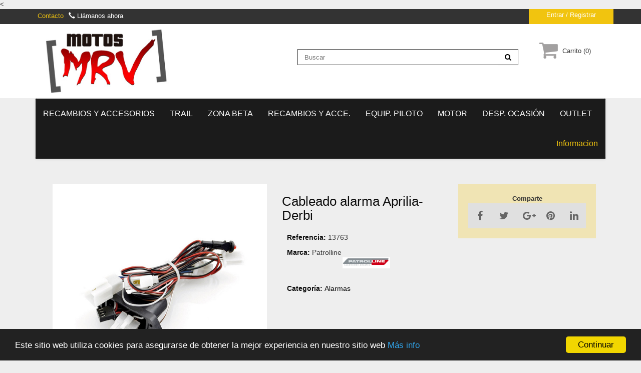

--- FILE ---
content_type: text/html
request_url: https://motosmrv.com/es/a-1546/Cableado-alarma-Aprilia-Derbi/
body_size: 23918
content:
        <!DOCTYPE HTML PUBLIC "-//W3C//DTD HTML 4.01 Transitional//EN"
            "http://www.w3.org/TR/html4/loose.dtd">
        <html xmlns="http://www.w3.org/1999/html">
        <head>
            <title>Cableado alarma Aprilia-Derbi - MOTOS MRV</title>
                            <META NAME="title" CONTENT="cableado alarma aprilia/derbi - MOTOS MRV">
                                <META NAME="DESCRIPTION" CONTENT="cableado alarma aprilia/derbi">
                <META NAME="ABSTRACT" CONTENT="cableado alarma aprilia/derbi"><
                                <META NAME="KEYWORDS" CONTENT="cabelado alarma, alarma moto, alarma antirobo:Cableado alarma Aprilia-Derbi;Cableado;alarma;Aprilia-Derbi;">
                
            <META NAME="REVISIT-AFTER" CONTENT="7 DAYS">
            <META NAME="LANGUAGE" CONTENT="ES">
            <META NAME="ROBOTS" CONTENT="All">

            <meta http-equiv="Content-Type" content="text/html; charset=iso-8859-1">
            <meta name="viewport" content="width=device-width, initial-scale=1">


            <!-- Google Tag Manager -->
<script>(function(w,d,s,l,i){w[l]=w[l]||[];w[l].push({'gtm.start':
new Date().getTime(),event:'gtm.js'});var f=d.getElementsByTagName(s)[0],
j=d.createElement(s),dl=l!='dataLayer'?'&l='+l:'';j.async=true;j.src=
'https://www.googletagmanager.com/gtm.js?id='+i+dl;f.parentNode.insertBefore(j,f);
})(window,document,'script','dataLayer','GTM-WKF5VDN');</script>
<!-- End Google Tag Manager -->
<meta name="viewport" content="width=device-width, initial-scale=1">

<link href="/includes/estilos.css" rel="stylesheet" type="text/css">

<script src="/vendor/components/jquery/jquery.min.js"></script>

<!-- Latest compiled and minified CSS -->
<link rel="stylesheet" href="/vendor/components/bootstrap/css/bootstrap.min.css" >

<!-- Optional theme -->
<link rel="stylesheet" href="/vendor/components/bootstrap/css/bootstrap-theme.min.css" >

<!-- Latest compiled and minified JavaScript -->
<script src="/vendor/components/bootstrap/js/bootstrap.min.js"></script>

<script src="/includes/AC_RunActiveContent.js"></script>

<link rel="stylesheet" href="/vendor/components/font-awesome/css/font-awesome.min.css">

<script type="text/javascript" src="https://ajax.googleapis.com/ajax/libs/jquery/1.4/jquery.min.js"></script>

<script type="text/javascript" src="/includes/jquery.fancybox/fancybox/jquery.mousewheel-3.0.4.pack.js"></script>
<script type="text/javascript" src="/includes/jquery.fancybox/fancybox/jquery.fancybox-1.3.4.pack.js"></script>
<link rel="stylesheet" type="text/css" href="/includes/jquery.fancybox/fancybox/jquery.fancybox-1.3.4.css" media="screen">
<script type="text/javascript">


</script>
<!-- Begin Cookie Consent plugin by Silktide - http://silktide.com/cookieconsent -->
<script type="text/javascript">
    window.cookieconsent_options = {"message":"Este sitio web utiliza cookies para asegurarse de obtener la mejor experiencia en nuestro sitio web","dismiss":"Continuar","learnMore":"Más info","link": "/es/cookies/","theme":"dark-bottom"};
</script>

<script type="text/javascript" src="//cdnjs.cloudflare.com/ajax/libs/cookieconsent2/1.0.9/cookieconsent.min.js"></script>
<!-- End Cookie Consent plugin -->


<script type="text/javascript" src="/includes/jquery.jcarousel.js"></script>
<script type="text/javascript" src="/includes/jquery.jcarousel-autoscroll.js"></script>

<script src="/assets/js/js.cookie.js"></script>

<link rel="stylesheet" type="text/css" href="/assets/css/estilos.css" >
<script>
    $( document ).ready(function() {

        //mostar numero de teléfono
        $('.llamaahora').click(function(){
            $('.phone').fadeToggle();
        });

        //mostar menu phone
        $('.navbar-toggle').click(function(){
            $('#navbar').fadeToggle();
            $('#navbar').css({
                'float': 'left',
            });
        });


        $( ".menuProductos" ).each(function() {
            $( this ).hide();
        });

        $('.menuProducto').hover(

            function () {
                var currentId = $(this).attr('id');
                $("."+currentId).show();
            },

            function () {
                var currentId = $(this).attr('id');
                $("."+currentId).hide();
            }
        );

        $('.menuProductos').hover(

            function () {
                $(this).show();
            },

            function () {
                $(this).hide();
            }
        );

        $('.masinfo').click(function(){

            var id = $(this).attr('id');
            if($('#masinfo'+id).is(":visible")){
                $('#masinfo'+id).hide();
                $('#'+id).text('+ info');
            }else{
                $('#masinfo'+id).show();
                $('#'+id).text('- info');
            }
        });


        //Mostrar productos por marcas
        $("#bloquemarcas input:checkbox").click(function(){
            var alguno;
            $( "#bloquemarcas input" ).each(function() {
                if($(this).is(':checked')){
                    alguno = true;
                    $("."+$(this).val()).show();
                }else{
                    $("."+$(this).val()).hide();
                }
            });

            if(alguno){
                var marca = $(this).val();
                if($(this).is(':checked')){
                    $("."+marca).show();
                }else{
                    $("."+marca).hide();
                }
            }else{
                $(".cajaproducto" ).show();
            }



        });

        $('.fa-chevron-down').click(function(){

            $(this).removeClass('fa-chevron-down');
            $(this).addClass('fa-chevron-up');
            $("#bloquemarcas").show();

        });
    });


</script>

<script language="javascript" type="text/javascript">
    function Validate_bAV(){

        if(document.getElementById('anoBA').value=='0'){
            alert('Tiene que seleccionar todos los campos');
            return false;
        }
        document.buscAV.submit();

        ga('send', 'event', 'Buscador Modelos', 'Busqueda','Modelo moto',1,true);
    }

    function showUser(valor,marca,campo,id) {
        if (valor == "") {
            return;
        } else {
            if (window.XMLHttpRequest) {
                // code for IE7+, Firefox, Chrome, Opera, Safari
                xmlhttp = new XMLHttpRequest();
            } else {
                // code for IE6, IE5
                xmlhttp = new ActiveXObject("Microsoft.XMLHTTP");
            }
            xmlhttp.onreadystatechange = function() {

                if (xmlhttp.readyState == 4 && xmlhttp.status == 200) {
                    document.getElementById(id).innerHTML = xmlhttp.responseText;
                }
            };

            var url = "/filtroAjax.php?i="+marca+"&q="+valor+"&o="+campo;
            xmlhttp.open("GET",url,true);
            xmlhttp.send();
        }
    }

    function Validate_b(form){

        if(form.marca.value=='0' && form.texto.value==''){
            alert('Debe introducir al menos un criterio de busqueda.');
            return false;
        }
        form.submit();
    }

    function mostrarfiltro(){
        if($('#caja_cesta').is(":visible")){
            $('#caja_cesta').hide();
            $('#mostrarfiltro').text('Mostrar Filtro');
        }else{
            $('#caja_cesta').show();
            $('#mostrarfiltro').text("");
            $('#mostrarfiltro').text('Ocultar Filtro');
        }

       ga('send', 'event', 'Filtro modelos motos', 'Mostrar filtro','phone',1,true);
    }
</script>

<!--<script>
    (function(i,s,o,g,r,a,m){i['GoogleAnalyticsObject']=r;i[r]=i[r]||function(){
            (i[r].q=i[r].q||[]).push(arguments)},i[r].l=1*new Date();a=s.createElement(o),
        m=s.getElementsByTagName(o)[0];a.async=1;a.src=g;m.parentNode.insertBefore(a,m)
    })(window,document,'script','https://www.google-analytics.com/analytics.js','ga');

    ga('create', 'UA-88186236-1', 'auto');
    ga('send', 'pageview');

</script>-->

</head>            <script src="/includes/funciones.js" type="text/javascript"></script>

            <script src="/includes/general.js" type="text/javascript"></script>
            <script language="javascript" type="text/javascript">

                function comprobarCantidad() {
                    if (!esEntero(document.getElementById('qty').value)) {
                        alert('La cantidad indicada no es correcta');
                        return false;
                    }
                    if (document.getElementById('qty').value <= 0) {
                        alert('La cantidad indicada no es correcta');
                        return false;
                    }
                    document.pedido_fcha.submit();
                }

            </script>
            <script type="text/javascript" language="javascript">
                $(function () {
                    // $('#fotos_prod a').lightBox();
                });
            </script>

        </head>
        <body>
        <!-- Google Tag Manager (noscript) -->
<noscript><iframe src="https://www.googletagmanager.com/ns.html?id=GTM-WKF5VDN"
height="0" width="0" style="display:none;visibility:hidden"></iframe></noscript>
<!-- End Google Tag Manager (noscript) -->

<div  class="container  hidden-xs hidden-sm"  id="barra_superior">
    <div class="container" >
        <div class="row">
                    <!-- <div id="menu_idiomas">
                                            <a href="/es/"><img src="/archivos//idiomas/130709192429_es-icon.gif" alt=""></a>
                                    </div>-->
            <div class="col-md-6 col-sx-6 hidden-xs contactoBarra" style="display: inline-flex;">
                <a class = "hidden-xs " onclick="ga('send', 'event', 'Contacto', 'LinkContacto','Barra Superior',1,true);" href="/es/contacto/" class="contacto">Contacto</a>
                <p style="    margin: 5px;" ><span class="glyphicon glyphicon-earphone" aria-hidden="true"></span> <span class="llamaahora"  onclick="ga('send', 'event', 'Contacto', 'Numero teléfono','Barra Superior',1,true);">Llámanos ahora</span> <a class="phone" href="tel:971467600"> 671 92 65 90 - 653 97 49 92</a></p>
            </div>
                <div id="menu_contacto" class="col-md-6 col-sx-6">
            <!--<a href="/es/p-2/Localizacin/" class="contacto">Localización</a>-->
            <div id="caja_registro1" >
            <a style="color: white !important; background-color: transparent" href="/es/registro/">Entrar / Registrar</a>
    </div>
        </div>
        </div>
    </div>
</div>        <nav class="navbar navbar-default hidden-lg hidden-md">
    <div class="container-fluid">
        <!-- Brand and toggle get grouped for better mobile display -->
        <div class="navbar-header">
            <button type="button" class="navbar-toggle collapsed" data-toggle="collapse" data-target="#bs-example-navbar-collapse-1" aria-expanded="false">
                <span class="sr-only">Toggle navigation</span>
                <span class="icon-bar"></span>
                <span class="icon-bar"></span>
                <span class="icon-bar"></span>
            </button>
            <div id="menu_contacto" style="float:right" >
                <!--<a href="/es/p-2/Localizacin/" class="contacto">Localización</a>-->
                <div id="caja_registro1">
                    <a style="color: white !important; background-color: transparent" href="/es/registro/">Entrar / Registrar</a>
                </div>
            </div>
        </div>

        <!-- Collect the nav links, forms, and other content for toggling -->
        <div class="collapse navbar-collapse" id="bs-example-navbar-collapse-1">
            <ul class="nav navbar-nav">
                        <li id="megamenu0" class="dropdown"  >
                            <a href="/es/c-354-0-0/RECAMBIOS-Y-ACCESORIOS/" >RECAMBIOS Y ACCESORIOS </a>
                
    <div class="hidden-xs hidden-sm contenedorMenu" id="submenu_id_c_354" onmouseover="Javascript:ensena('submenu_id_c_354');" onmouseout="Javascript:esconde('submenu_id_c_354');" style="display:none;">
        <div class="columnaMenu" style="margin-left:0;">
            <ul class="submenuDesple">
                                        <li onmouseover="Javascript:ensena('submenu_id_c_357');" onmouseout="Javascript:esconde('submenu_id_c_357');">
                            
    <div class="hidden-xs hidden-sm contenedorMenu" id="submenu_id_c_357" onmouseover="Javascript:ensena('submenu_id_c_357');" onmouseout="Javascript:esconde('submenu_id_c_357');" style="display:none;">
        <div class="columnaMenu">
            <ul class="submenuDesple">
                                        <li>
                            <a href="/es/c-381-0-0/CHASIS/">CHASIS</a>
                        </li>
                                                <li>
                            <a href="/es/c-382-0-0/ELECTRICO/">ELECTRICO</a>
                        </li>
                                                <li>
                            <a href="/es/c-383-0-0/ESCAPE/">ESCAPE</a>
                        </li>
                                                <li>
                            <a href="/es/c-384-0-0/FILTRO-Y-ACCESORIOS/">FILTRO Y ACCESORIOS</a>
                        </li>
                                                <li>
                            <a href="/es/c-385-0-0/FRENO/">FRENO</a>
                        </li>
                                                <li>
                            <a href="/es/c-386-0-0/KITS-REPARACION-Y-RODAMIENTOS/">KITS REPARACION Y RODAMIENTOS</a>
                        </li>
                                                <li>
                            <a href="/es/c-387-0-0/MOTOR/">MOTOR</a>
                        </li>
                                                <li>
                            <a href="/es/c-388-0-0/TRANSMISION/">TRANSMISION</a>
                        </li>
                        
            </ul>
        </div>
    </div>

                                <a href="/es/c-357-0-0/BETA/">BETA</a>

                        </li>
                                                <li onmouseover="Javascript:ensena('submenu_id_c_359');" onmouseout="Javascript:esconde('submenu_id_c_359');">
                            
    <div class="hidden-xs hidden-sm contenedorMenu" id="submenu_id_c_359" onmouseover="Javascript:ensena('submenu_id_c_359');" onmouseout="Javascript:esconde('submenu_id_c_359');" style="display:none;">
        <div class="columnaMenu">
            <ul class="submenuDesple">
                                        <li>
                            <a href="/es/c-392-0-0/KITS-REPARACION-Y-RODAMIENTOS/">KITS REPARACION Y RODAMIENTOS</a>
                        </li>
                        
            </ul>
        </div>
    </div>

                                <a href="/es/c-359-0-0/GAS-GAS/">GAS GAS</a>

                        </li>
                                                <li onmouseover="Javascript:ensena('submenu_id_c_361');" onmouseout="Javascript:esconde('submenu_id_c_361');">
                            
    <div class="hidden-xs hidden-sm contenedorMenu" id="submenu_id_c_361" onmouseover="Javascript:ensena('submenu_id_c_361');" onmouseout="Javascript:esconde('submenu_id_c_361');" style="display:none;">
        <div class="columnaMenu">
            <ul class="submenuDesple">
                                        <li>
                            <a href="/es/c-393-0-0/KITS-REPARACION-Y-RODAMIENTOS/">KITS REPARACION Y RODAMIENTOS</a>
                        </li>
                        
            </ul>
        </div>
    </div>

                                <a href="/es/c-361-0-0/HONDA/">HONDA</a>

                        </li>
                                                <li onmouseover="Javascript:ensena('submenu_id_c_362');" onmouseout="Javascript:esconde('submenu_id_c_362');">
                            
    <div class="hidden-xs hidden-sm contenedorMenu" id="submenu_id_c_362" onmouseover="Javascript:ensena('submenu_id_c_362');" onmouseout="Javascript:esconde('submenu_id_c_362');" style="display:none;">
        <div class="columnaMenu">
            <ul class="submenuDesple">
                                        <li>
                            <a href="/es/c-389-0-0/KITS-REPARACION-Y-RODAMIENTOS/">KITS REPARACION Y RODAMIENTOS</a>
                        </li>
                        
            </ul>
        </div>
    </div>

                                <a href="/es/c-362-0-0/HUSABERG/">HUSABERG</a>

                        </li>
                                                <li onmouseover="Javascript:ensena('submenu_id_c_363');" onmouseout="Javascript:esconde('submenu_id_c_363');">
                            
    <div class="hidden-xs hidden-sm contenedorMenu" id="submenu_id_c_363" onmouseover="Javascript:ensena('submenu_id_c_363');" onmouseout="Javascript:esconde('submenu_id_c_363');" style="display:none;">
        <div class="columnaMenu">
            <ul class="submenuDesple">
                                        <li>
                            <a href="/es/c-390-0-0/KITS-REPARACION-Y-RODAMIENTOS/">KITS REPARACION Y RODAMIENTOS</a>
                        </li>
                        
            </ul>
        </div>
    </div>

                                <a href="/es/c-363-0-0/HUSQVARNA/">HUSQVARNA</a>

                        </li>
                                                <li onmouseover="Javascript:ensena('submenu_id_c_364');" onmouseout="Javascript:esconde('submenu_id_c_364');">
                            
    <div class="hidden-xs hidden-sm contenedorMenu" id="submenu_id_c_364" onmouseover="Javascript:ensena('submenu_id_c_364');" onmouseout="Javascript:esconde('submenu_id_c_364');" style="display:none;">
        <div class="columnaMenu">
            <ul class="submenuDesple">
                                        <li onmouseover="Javascript:ensena('submenu_id_c_395');" onmouseout="Javascript:esconde('submenu_id_c_395');">
                            
    <div class="hidden-xs hidden-sm contenedorMenu" id="submenu_id_c_395" onmouseover="Javascript:ensena('submenu_id_c_395');" onmouseout="Javascript:esconde('submenu_id_c_395');" style="display:none;">
        <div class="columnaMenu">
            <ul class="submenuDesple">
                                        <li>
                            <a href="/es/c-396-0-0/Rueda-Grande/">Rueda Grande</a>
                        </li>
                        
            </ul>
        </div>
    </div>

                                <a href="/es/c-395-0-0/kx-65/">kx 65</a>

                        </li>
                        
            </ul>
        </div>
    </div>

                                <a href="/es/c-364-0-0/KAWASAKI/">KAWASAKI</a>

                        </li>
                                                <li onmouseover="Javascript:ensena('submenu_id_c_365');" onmouseout="Javascript:esconde('submenu_id_c_365');">
                            
    <div class="hidden-xs hidden-sm contenedorMenu" id="submenu_id_c_365" onmouseover="Javascript:ensena('submenu_id_c_365');" onmouseout="Javascript:esconde('submenu_id_c_365');" style="display:none;">
        <div class="columnaMenu">
            <ul class="submenuDesple">
                                        <li>
                            <a href="/es/c-391-0-0/KITS-REPARACION-Y-RODAMIENTOS/">KITS REPARACION Y RODAMIENTOS</a>
                        </li>
                        
            </ul>
        </div>
    </div>

                                <a href="/es/c-365-0-0/KTM/">KTM</a>

                        </li>
                        
            </ul>
        </div>
    </div>

            </li>
                <li id="megamenu1" class="dropdown"  >
                            <a href="/es/c-324-0-0/TRAIL/" >TRAIL </a>
                
    <div class="hidden-xs hidden-sm contenedorMenu" id="submenu_id_c_324" onmouseover="Javascript:ensena('submenu_id_c_324');" onmouseout="Javascript:esconde('submenu_id_c_324');" style="display:none;">
        <div class="columnaMenu" style="margin-left:0;">
            <ul class="submenuDesple">
                                        <li>
                            <a href="/es/c-325-0-0/HONDA-CRF-1000-AFRICA-TWIN/">HONDA CRF 1000 AFRICA TWIN</a>
                        </li>
                        
            </ul>
        </div>
    </div>

            </li>
                <li id="megamenu2" class="dropdown"  >
                            <a href="/es/c-300-0-0/ZONA-BETA/" >ZONA BETA </a>
                
    <div class="hidden-xs hidden-sm contenedorMenu" id="submenu_id_c_300" onmouseover="Javascript:ensena('submenu_id_c_300');" onmouseout="Javascript:esconde('submenu_id_c_300');" style="display:none;">
        <div class="columnaMenu" style="margin-left:0;">
            <ul class="submenuDesple">
                                        <li>
                            <a href="/es/c-353-0-0/BETA-RACING/">BETA RACING</a>
                        </li>
                                                <li>
                            <a href="/es/c-328-0-0/GAMA-BETA-RR-2019/">GAMA BETA RR 2019</a>
                        </li>
                                                <li>
                            <a href="/es/c-329-0-0/MOTOS-GERENCIA-Y-PRENSA/">MOTOS GERENCIA Y PRENSA</a>
                        </li>
                                                <li onmouseover="Javascript:ensena('submenu_id_c_330');" onmouseout="Javascript:esconde('submenu_id_c_330');">
                            
    <div class="hidden-xs hidden-sm contenedorMenu" id="submenu_id_c_330" onmouseover="Javascript:ensena('submenu_id_c_330');" onmouseout="Javascript:esconde('submenu_id_c_330');" style="display:none;">
        <div class="columnaMenu">
            <ul class="submenuDesple">
                                        <li>
                            <a href="/es/c-332-0-0/CHASIS/">CHASIS</a>
                        </li>
                                                <li>
                            <a href="/es/c-336-0-0/FRENOS/">FRENOS</a>
                        </li>
                                                <li>
                            <a href="/es/c-340-0-0/MOTOR-2T/">MOTOR 2T</a>
                        </li>
                                                <li>
                            <a href="/es/c-331-0-0/MOTOR-4T/">MOTOR 4T</a>
                        </li>
                                                <li>
                            <a href="/es/c-334-0-0/RUEDAS/">RUEDAS</a>
                        </li>
                                                <li onmouseover="Javascript:ensena('submenu_id_c_335');" onmouseout="Javascript:esconde('submenu_id_c_335');">
                            
    <div class="hidden-xs hidden-sm contenedorMenu" id="submenu_id_c_335" onmouseover="Javascript:ensena('submenu_id_c_335');" onmouseout="Javascript:esconde('submenu_id_c_335');" style="display:none;">
        <div class="columnaMenu">
            <ul class="submenuDesple">
                                        <li>
                            <a href="/es/c-339-0-0/_/"></a>
                        </li>
                        
            </ul>
        </div>
    </div>

                                <a href="/es/c-335-0-0/SISTEMA-ARRANQUE/">SISTEMA ARRANQUE</a>

                        </li>
                                                <li>
                            <a href="/es/c-338-0-0/SISTEMA-EMBRAGUE/">SISTEMA EMBRAGUE</a>
                        </li>
                                                <li>
                            <a href="/es/c-337-0-0/SISTEMA-REFRIGERANTE/">SISTEMA REFRIGERANTE</a>
                        </li>
                                                <li>
                            <a href="/es/c-333-0-0/SUSPENSIONES/">SUSPENSIONES</a>
                        </li>
                        
            </ul>
        </div>
    </div>

                                <a href="/es/c-330-0-0/RECAMBIOS-ORIGINALES/">RECAMBIOS ORIGINALES</a>

                        </li>
                        
            </ul>
        </div>
    </div>

            </li>
                <li id="megamenu3" class="dropdown"  >
                            <a href="/es/c-1-0-0/RECAMBIOS-Y-ACCE/" >RECAMBIOS Y ACCE. </a>
                
    <div class="hidden-xs hidden-sm contenedorMenu" id="submenu_id_c_1" onmouseover="Javascript:ensena('submenu_id_c_1');" onmouseout="Javascript:esconde('submenu_id_c_1');" style="display:none;">
        <div class="columnaMenu" style="margin-left:0;">
            <ul class="submenuDesple">
                                        <li>
                            <a href="/es/c-20-0-0/Accesorios-limpieza/">Accesorios limpieza</a>
                        </li>
                                                <li onmouseover="Javascript:ensena('submenu_id_c_21');" onmouseout="Javascript:esconde('submenu_id_c_21');">
                            
    <div class="hidden-xs hidden-sm contenedorMenu" id="submenu_id_c_21" onmouseover="Javascript:ensena('submenu_id_c_21');" onmouseout="Javascript:esconde('submenu_id_c_21');" style="display:none;">
        <div class="columnaMenu">
            <ul class="submenuDesple">
                                        <li>
                            <a href="/es/c-118-0-0/Aceite-mezcla/">Aceite mezcla</a>
                        </li>
                                                <li>
                            <a href="/es/c-116-0-0/Aceite-motor-2-tiempos/">Aceite motor 2 tiempos</a>
                        </li>
                                                <li>
                            <a href="/es/c-117-0-0/Aceite-motor-4-tiempos/">Aceite motor 4 tiempos</a>
                        </li>
                                                <li>
                            <a href="/es/c-121-0-0/Aceite-para-horquilla/">Aceite para horquilla</a>
                        </li>
                                                <li>
                            <a href="/es/c-119-0-0/Aceite-para-transmisin/">Aceite para transmisión</a>
                        </li>
                                                <li>
                            <a href="/es/c-122-0-0/Aceite-y-Spray-para-filtros/">Aceite y Spray para filtros</a>
                        </li>
                                                <li>
                            <a href="/es/c-120-0-0/Grasa-para-cadena/">Grasa para cadena</a>
                        </li>
                        
            </ul>
        </div>
    </div>

                                <a href="/es/c-21-0-0/Aceites-y-grasa/">Aceites y grasa</a>

                        </li>
                                                <li>
                            <a href="/es/c-23-0-0/Alarmas/">Alarmas</a>
                        </li>
                                                <li>
                            <a href="/es/c-24-0-0/Asientos-y-fundas/">Asientos y fundas</a>
                        </li>
                                                <li onmouseover="Javascript:ensena('submenu_id_c_25');" onmouseout="Javascript:esconde('submenu_id_c_25');">
                            
    <div class="hidden-xs hidden-sm contenedorMenu" id="submenu_id_c_25" onmouseover="Javascript:ensena('submenu_id_c_25');" onmouseout="Javascript:esconde('submenu_id_c_25');" style="display:none;">
        <div class="columnaMenu">
            <ul class="submenuDesple">
                                        <li>
                            <a href="/es/c-129-0-0/Bateras/">Baterías</a>
                        </li>
                                                <li>
                            <a href="/es/c-342-0-0/BATERIAS-LITIO/">BATERIAS LITIO</a>
                        </li>
                                                <li>
                            <a href="/es/c-130-0-0/Cargadores/">Cargadores</a>
                        </li>
                        
            </ul>
        </div>
    </div>

                                <a href="/es/c-25-0-0/Baterias/">Baterias</a>

                        </li>
                                                <li onmouseover="Javascript:ensena('submenu_id_c_26');" onmouseout="Javascript:esconde('submenu_id_c_26');">
                            
    <div class="hidden-xs hidden-sm contenedorMenu" id="submenu_id_c_26" onmouseover="Javascript:ensena('submenu_id_c_26');" onmouseout="Javascript:esconde('submenu_id_c_26');" style="display:none;">
        <div class="columnaMenu">
            <ul class="submenuDesple">
                                        <li>
                            <a href="/es/c-132-0-0/Bujas/">Bujías</a>
                        </li>
                                                <li>
                            <a href="/es/c-134-0-0/Cablesde-bujia/">Cablesde bujia</a>
                        </li>
                                                <li>
                            <a href="/es/c-133-0-0/Pipetas/">Pipetas</a>
                        </li>
                        
            </ul>
        </div>
    </div>

                                <a href="/es/c-26-0-0/Bujias-y-accesorios/">Bujias y accesorios</a>

                        </li>
                                                <li onmouseover="Javascript:ensena('submenu_id_c_27');" onmouseout="Javascript:esconde('submenu_id_c_27');">
                            
    <div class="hidden-xs hidden-sm contenedorMenu" id="submenu_id_c_27" onmouseover="Javascript:ensena('submenu_id_c_27');" onmouseout="Javascript:esconde('submenu_id_c_27');" style="display:none;">
        <div class="columnaMenu">
            <ul class="submenuDesple">
                                        <li>
                            <a href="/es/c-135-0-0/Centrales/">Centrales</a>
                        </li>
                                                <li>
                            <a href="/es/c-136-0-0/Elevadores/">Elevadores</a>
                        </li>
                                                <li>
                            <a href="/es/c-138-0-0/Laterales/">Laterales</a>
                        </li>
                        
            </ul>
        </div>
    </div>

                                <a href="/es/c-27-0-0/Caballetes/">Caballetes</a>

                        </li>
                                                <li>
                            <a href="/es/c-28-0-0/Camaras/">Camaras</a>
                        </li>
                                                <li onmouseover="Javascript:ensena('submenu_id_c_3');" onmouseout="Javascript:esconde('submenu_id_c_3');">
                            
    <div class="hidden-xs hidden-sm contenedorMenu" id="submenu_id_c_3" onmouseover="Javascript:ensena('submenu_id_c_3');" onmouseout="Javascript:esconde('submenu_id_c_3');" style="display:none;">
        <div class="columnaMenu">
            <ul class="submenuDesple">
                                        <li>
                            <a href="/es/c-140-0-0/Cuenta-horas/">Cuenta horas</a>
                        </li>
                                                <li>
                            <a href="/es/c-141-0-0/Cuenta-kilmetros/">Cuenta kilómetros</a>
                        </li>
                        
            </ul>
        </div>
    </div>

                                <a href="/es/c-3-0-0/Computadoras/">Computadoras</a>

                        </li>
                                                <li onmouseover="Javascript:ensena('submenu_id_c_35');" onmouseout="Javascript:esconde('submenu_id_c_35');">
                            
    <div class="hidden-xs hidden-sm contenedorMenu" id="submenu_id_c_35" onmouseover="Javascript:ensena('submenu_id_c_35');" onmouseout="Javascript:esconde('submenu_id_c_35');" style="display:none;">
        <div class="columnaMenu">
            <ul class="submenuDesple">
                                        <li>
                            <a href="/es/c-170-0-0/Accesorios/">Accesorios</a>
                        </li>
                                                <li>
                            <a href="/es/c-165-0-0/Bufanda-2-tiempos/">Bufanda 2 tiempos</a>
                        </li>
                                                <li>
                            <a href="/es/c-164-0-0/Silencioso-2-tiempos/">Silencioso 2 tiempos</a>
                        </li>
                                                <li>
                            <a href="/es/c-166-0-0/Silencioso-4-tiempos/">Silencioso 4 tiempos</a>
                        </li>
                                                <li>
                            <a href="/es/c-168-0-0/Sistema-completo-2-tiempos/">Sistema completo 2 tiempos</a>
                        </li>
                                                <li>
                            <a href="/es/c-169-0-0/Sistema-completo-4-tiempos/">Sistema completo 4 tiempos</a>
                        </li>
                        
            </ul>
        </div>
    </div>

                                <a href="/es/c-35-0-0/Escapes/">Escapes</a>

                        </li>
                                                <li onmouseover="Javascript:ensena('submenu_id_c_36');" onmouseout="Javascript:esconde('submenu_id_c_36');">
                            
    <div class="hidden-xs hidden-sm contenedorMenu" id="submenu_id_c_36" onmouseover="Javascript:ensena('submenu_id_c_36');" onmouseout="Javascript:esconde('submenu_id_c_36');" style="display:none;">
        <div class="columnaMenu">
            <ul class="submenuDesple">
                                        <li>
                            <a href="/es/c-94-0-0/Filtros-de-aceite/">Filtros de aceite</a>
                        </li>
                                                <li>
                            <a href="/es/c-92-0-0/Filtros-de-aire/">Filtros de aire</a>
                        </li>
                                                <li>
                            <a href="/es/c-93-0-0/Filtros-de-potencia/">Filtros de potencia</a>
                        </li>
                                                <li>
                            <a href="/es/c-326-0-0/Filtro-aire-ENDURO-CROSS/">Filtro aire ENDURO CROSS</a>
                        </li>
                        
            </ul>
        </div>
    </div>

                                <a href="/es/c-36-0-0/Filtros-y-accesorios/">Filtros y accesorios</a>

                        </li>
                                                <li onmouseover="Javascript:ensena('submenu_id_c_37');" onmouseout="Javascript:esconde('submenu_id_c_37');">
                            
    <div class="hidden-xs hidden-sm contenedorMenu" id="submenu_id_c_37" onmouseover="Javascript:ensena('submenu_id_c_37');" onmouseout="Javascript:esconde('submenu_id_c_37');" style="display:none;">
        <div class="columnaMenu">
            <ul class="submenuDesple">
                                        <li>
                            <a href="/es/c-180-0-0/Accesorios/">Accesorios</a>
                        </li>
                                                <li>
                            <a href="/es/c-176-0-0/Discos-freno/">Discos freno</a>
                        </li>
                        
            </ul>
        </div>
    </div>

                                <a href="/es/c-37-0-0/Frenos/">Frenos</a>

                        </li>
                                                <li>
                            <a href="/es/c-38-0-0/Herramientas/">Herramientas</a>
                        </li>
                                                <li onmouseover="Javascript:ensena('submenu_id_c_39');" onmouseout="Javascript:esconde('submenu_id_c_39');">
                            
    <div class="hidden-xs hidden-sm contenedorMenu" id="submenu_id_c_39" onmouseover="Javascript:ensena('submenu_id_c_39');" onmouseout="Javascript:esconde('submenu_id_c_39');" style="display:none;">
        <div class="columnaMenu">
            <ul class="submenuDesple">
                                        <li>
                            <a href="/es/c-188-0-0/Kit-rep-amortiguador-trasero/">Kit rep. amortiguador trasero</a>
                        </li>
                                                <li>
                            <a href="/es/c-186-0-0/Kit-rep-rueda-delantera/">Kit rep. rueda delantera</a>
                        </li>
                                                <li>
                            <a href="/es/c-187-0-0/Kit-rep-rueda-trasera/">Kit rep. rueda trasera</a>
                        </li>
                                                <li>
                            <a href="/es/c-182-0-0/Kit-reparacin-basculante/">Kit reparación basculante</a>
                        </li>
                                                <li>
                            <a href="/es/c-181-0-0/Kit-reparacin-bieletas/">Kit reparación bieletas</a>
                        </li>
                                                <li>
                            <a href="/es/c-185-0-0/Kit-rodamientos-direcciones/">Kit rodamientos direcciones</a>
                        </li>
                        
            </ul>
        </div>
    </div>

                                <a href="/es/c-39-0-0/Kits-reparacin-rodamientos/">Kits reparación, rodamientos</a>

                        </li>
                                            </ul>
                    <ul class="submenuDesple">
                                                <li onmouseover="Javascript:ensena('submenu_id_c_40');" onmouseout="Javascript:esconde('submenu_id_c_40');">
                            
    <div class="hidden-xs hidden-sm contenedorMenu" id="submenu_id_c_40" onmouseover="Javascript:ensena('submenu_id_c_40');" onmouseout="Javascript:esconde('submenu_id_c_40');" style="display:none;">
        <div class="columnaMenu">
            <ul class="submenuDesple">
                                        <li>
                            <a href="/es/c-195-0-0/Accesorios/">Accesorios</a>
                        </li>
                                                <li>
                            <a href="/es/c-191-0-0/Cadenas/">Cadenas</a>
                        </li>
                                                <li>
                            <a href="/es/c-192-0-0/Coronas-o-platos/">Coronas o platos</a>
                        </li>
                                                <li>
                            <a href="/es/c-194-0-0/Enganches/">Enganches</a>
                        </li>
                                                <li>
                            <a href="/es/c-190-0-0/Kit-trasmisin-completo/">Kit trasmisión completo</a>
                        </li>
                                                <li>
                            <a href="/es/c-193-0-0/Piones/">Piñones</a>
                        </li>
                        
            </ul>
        </div>
    </div>

                                <a href="/es/c-40-0-0/Kits-transmisin/">Kits transmisión</a>

                        </li>
                                                <li>
                            <a href="/es/c-42-0-0/Manetas-freno-y-embrague/">Manetas freno y embrague</a>
                        </li>
                                                <li onmouseover="Javascript:ensena('submenu_id_c_43');" onmouseout="Javascript:esconde('submenu_id_c_43');">
                            
    <div class="hidden-xs hidden-sm contenedorMenu" id="submenu_id_c_43" onmouseover="Javascript:ensena('submenu_id_c_43');" onmouseout="Javascript:esconde('submenu_id_c_43');" style="display:none;">
        <div class="columnaMenu">
            <ul class="submenuDesple">
                                        <li>
                            <a href="/es/c-198-0-0/Alzas-manillar/">Alzas manillar</a>
                        </li>
                                                <li>
                            <a href="/es/c-196-0-0/Manillares/">Manillares</a>
                        </li>
                                                <li>
                            <a href="/es/c-199-0-0/Soportes-manillar/">Soportes manillar</a>
                        </li>
                        
            </ul>
        </div>
    </div>

                                <a href="/es/c-43-0-0/Manillares-y-accesorios/">Manillares y accesorios</a>

                        </li>
                                                <li>
                            <a href="/es/c-44-0-0/Neumaticos-y-accesorios/">Neumaticos y accesorios</a>
                        </li>
                                                <li onmouseover="Javascript:ensena('submenu_id_c_47');" onmouseout="Javascript:esconde('submenu_id_c_47');">
                            
    <div class="hidden-xs hidden-sm contenedorMenu" id="submenu_id_c_47" onmouseover="Javascript:ensena('submenu_id_c_47');" onmouseout="Javascript:esconde('submenu_id_c_47');" style="display:none;">
        <div class="columnaMenu">
            <ul class="submenuDesple">
                                        <li>
                            <a href="/es/c-209-0-0/Faros/">Faros</a>
                        </li>
                                                <li>
                            <a href="/es/c-206-0-0/Kits-completos/">Kits completos</a>
                        </li>
                                                <li>
                            <a href="/es/c-208-0-0/Paramanos/">Paramanos</a>
                        </li>
                                                <li>
                            <a href="/es/c-207-0-0/Plstica-suelta/">Plástica suelta</a>
                        </li>
                        
            </ul>
        </div>
    </div>

                                <a href="/es/c-47-0-0/Plastica/">Plastica</a>

                        </li>
                                                <li onmouseover="Javascript:ensena('submenu_id_c_48');" onmouseout="Javascript:esconde('submenu_id_c_48');">
                            
    <div class="hidden-xs hidden-sm contenedorMenu" id="submenu_id_c_48" onmouseover="Javascript:ensena('submenu_id_c_48');" onmouseout="Javascript:esconde('submenu_id_c_48');" style="display:none;">
        <div class="columnaMenu">
            <ul class="submenuDesple">
                                        <li>
                            <a href="/es/c-215-0-0/Protector-basculante/">Protector basculante</a>
                        </li>
                                                <li>
                            <a href="/es/c-214-0-0/Protector-carter/">Protector carter</a>
                        </li>
                                                <li>
                            <a href="/es/c-218-0-0/Protector-chasis/">Protector chasis</a>
                        </li>
                                                <li>
                            <a href="/es/c-219-0-0/Protector-disco/">Protector disco</a>
                        </li>
                                                <li>
                            <a href="/es/c-268-0-0/Protector-embrague/">Protector embrague</a>
                        </li>
                                                <li>
                            <a href="/es/c-217-0-0/Protector-escape/">Protector escape</a>
                        </li>
                                                <li>
                            <a href="/es/c-269-0-0/Protector-horquilla/">Protector horquilla</a>
                        </li>
                                                <li>
                            <a href="/es/c-280-0-0/Protector-motor/">Protector motor</a>
                        </li>
                        
            </ul>
        </div>
    </div>

                                <a href="/es/c-48-0-0/Protecciones/">Protecciones</a>

                        </li>
                                                <li>
                            <a href="/es/c-49-0-0/Puos-y-manguitos/">Puños y manguitos</a>
                        </li>
                                                <li onmouseover="Javascript:ensena('submenu_id_c_50');" onmouseout="Javascript:esconde('submenu_id_c_50');">
                            
    <div class="hidden-xs hidden-sm contenedorMenu" id="submenu_id_c_50" onmouseover="Javascript:ensena('submenu_id_c_50');" onmouseout="Javascript:esconde('submenu_id_c_50');" style="display:none;">
        <div class="columnaMenu">
            <ul class="submenuDesple">
                                        <li>
                            <a href="/es/c-223-0-0/Accesorios/">Accesorios</a>
                        </li>
                                                <li>
                            <a href="/es/c-221-0-0/Manguitos/">Manguitos</a>
                        </li>
                        
            </ul>
        </div>
    </div>

                                <a href="/es/c-50-0-0/Refrigeracin/">Refrigeración</a>

                        </li>
                                                <li onmouseover="Javascript:ensena('submenu_id_c_51');" onmouseout="Javascript:esconde('submenu_id_c_51');">
                            
    <div class="hidden-xs hidden-sm contenedorMenu" id="submenu_id_c_51" onmouseover="Javascript:ensena('submenu_id_c_51');" onmouseout="Javascript:esconde('submenu_id_c_51');" style="display:none;">
        <div class="columnaMenu">
            <ul class="submenuDesple">
                                        <li>
                            <a href="/es/c-224-0-0/Accesorios/">Accesorios</a>
                        </li>
                                                <li>
                            <a href="/es/c-229-0-0/Kit-reparacin-horquilla/">Kit reparación horquilla</a>
                        </li>
                                                <li>
                            <a href="/es/c-228-0-0/Muelles/">Muelles</a>
                        </li>
                        
            </ul>
        </div>
    </div>

                                <a href="/es/c-51-0-0/Suspensin/">Suspensión</a>

                        </li>
                                                <li>
                            <a href="/es/c-53-0-0/Transporte/">Transporte</a>
                        </li>
                        
            </ul>
        </div>
    </div>

            </li>
                <li id="megamenu4" class="dropdown"  >
                            <a href="/es/c-2-0-0/EQUIP-PILOTO/" >EQUIP. PILOTO </a>
                
    <div class="hidden-xs hidden-sm contenedorMenu" id="submenu_id_c_2" onmouseover="Javascript:ensena('submenu_id_c_2');" onmouseout="Javascript:esconde('submenu_id_c_2');" style="display:none;">
        <div class="columnaMenu" style="margin-left:0;">
            <ul class="submenuDesple">
                                        <li onmouseover="Javascript:ensena('submenu_id_c_5');" onmouseout="Javascript:esconde('submenu_id_c_5');">
                            
    <div class="hidden-xs hidden-sm contenedorMenu" id="submenu_id_c_5" onmouseover="Javascript:ensena('submenu_id_c_5');" onmouseout="Javascript:esconde('submenu_id_c_5');" style="display:none;">
        <div class="columnaMenu">
            <ul class="submenuDesple">
                                        <li>
                            <a href="/es/c-283-0-0/Intercomunicadores/">Intercomunicadores</a>
                        </li>
                                                <li>
                            <a href="/es/c-238-0-0/Carretera-Integral/">Carretera Integral</a>
                        </li>
                                                <li>
                            <a href="/es/c-240-0-0/Cross-y-Enduro/">Cross y Enduro</a>
                        </li>
                                                <li>
                            <a href="/es/c-241-0-0/Trial/">Trial</a>
                        </li>
                        
            </ul>
        </div>
    </div>

                                <a href="/es/c-5-0-0/Cascos/">Cascos</a>

                        </li>
                                                <li>
                            <a href="/es/c-54-0-0/Chaquetas/">Chaquetas</a>
                        </li>
                                                <li>
                            <a href="/es/c-55-0-0/Collarines/">Collarines</a>
                        </li>
                                                <li>
                            <a href="/es/c-284-0-0/Electronica/">Electronica</a>
                        </li>
                                                <li>
                            <a href="/es/c-286-0-0/Espalderas/">Espalderas</a>
                        </li>
                                                <li>
                            <a href="/es/c-288-0-0/Fajas/">Fajas</a>
                        </li>
                                                <li>
                            <a href="/es/c-58-0-0/Gafas/">Gafas</a>
                        </li>
                                                <li onmouseover="Javascript:ensena('submenu_id_c_59');" onmouseout="Javascript:esconde('submenu_id_c_59');">
                            
    <div class="hidden-xs hidden-sm contenedorMenu" id="submenu_id_c_59" onmouseover="Javascript:ensena('submenu_id_c_59');" onmouseout="Javascript:esconde('submenu_id_c_59');" style="display:none;">
        <div class="columnaMenu">
            <ul class="submenuDesple">
                                        <li>
                            <a href="/es/c-281-0-0/Carretera-Road/">Carretera (Road)</a>
                        </li>
                                                <li>
                            <a href="/es/c-282-0-0/Montaa-OffRoad/">Montaña (OffRoad)</a>
                        </li>
                                                <li>
                            <a href="/es/c-298-0-0/Guantes-infantil/">Guantes infantil</a>
                        </li>
                                                <li>
                            <a href="/es/c-299-0-0/Guantes-Mujer/">Guantes Mujer</a>
                        </li>
                        
            </ul>
        </div>
    </div>

                                <a href="/es/c-59-0-0/Guantes/">Guantes</a>

                        </li>
                                                <li>
                            <a href="/es/c-252-0-0/Hombreras/">Hombreras</a>
                        </li>
                                                <li>
                            <a href="/es/c-60-0-0/Mochilas/">Mochilas</a>
                        </li>
                                                <li>
                            <a href="/es/c-61-0-0/Monos/">Monos</a>
                        </li>
                                                <li>
                            <a href="/es/c-66-0-0/Pantalon-protector/">Pantalon protector</a>
                        </li>
                                                <li>
                            <a href="/es/c-62-0-0/Pantalones/">Pantalones</a>
                        </li>
                                                <li>
                            <a href="/es/c-250-0-0/Petos/">Petos</a>
                        </li>
                                            </ul>
                    <ul class="submenuDesple">
                                                <li>
                            <a href="/es/c-65-0-0/Rodilleras/">Rodilleras</a>
                        </li>
                                                <li>
                            <a href="/es/c-67-0-0/Ropa-trmica/">Ropa térmica</a>
                        </li>
                                                <li>
                            <a href="/es/c-249-0-0/Coderas/">Coderas</a>
                        </li>
                        
            </ul>
        </div>
    </div>

            </li>
                <li id="megamenu5" class="dropdown"  >
                            <a href="/es/c-18-0-0/MOTOR/" >MOTOR </a>
                
    <div class="hidden-xs hidden-sm contenedorMenu" id="submenu_id_c_18" onmouseover="Javascript:ensena('submenu_id_c_18');" onmouseout="Javascript:esconde('submenu_id_c_18');" style="display:none;">
        <div class="columnaMenu" style="margin-left:0;">
            <ul class="submenuDesple">
                                        <li>
                            <a href="/es/c-75-0-0/Cilindros/">Cilindros</a>
                        </li>
                                                <li onmouseover="Javascript:ensena('submenu_id_c_87');" onmouseout="Javascript:esconde('submenu_id_c_87');">
                            
    <div class="hidden-xs hidden-sm contenedorMenu" id="submenu_id_c_87" onmouseover="Javascript:ensena('submenu_id_c_87');" onmouseout="Javascript:esconde('submenu_id_c_87');" style="display:none;">
        <div class="columnaMenu">
            <ul class="submenuDesple">
                                        <li>
                            <a href="/es/c-273-0-0/Minarelli-horizontal-agua/">Minarelli horizontal agua</a>
                        </li>
                                                <li>
                            <a href="/es/c-272-0-0/Minarelli-horizontal-aire/">Minarelli horizontal aire</a>
                        </li>
                                                <li>
                            <a href="/es/c-274-0-0/Minarelli-vertical-aire/">Minarelli vertical aire</a>
                        </li>
                                                <li>
                            <a href="/es/c-278-0-0/Motor-Derbi-hasta-2005/">Motor Derbi hasta 2005</a>
                        </li>
                                                <li>
                            <a href="/es/c-279-0-0/Motor-Derbi-Piaggio-a-partir-2006/">Motor Derbi Piaggio a partir 2006</a>
                        </li>
                                                <li>
                            <a href="/es/c-277-0-0/Motor-Minarelli-AM6-EU1-AM3456/">Motor Minarelli AM6 EU1, AM345/6</a>
                        </li>
                                                <li>
                            <a href="/es/c-275-0-0/Motor-Piaggio-aire/">Motor Piaggio aire</a>
                        </li>
                                                <li>
                            <a href="/es/c-276-0-0/Motor-Suzuki-y-Franco-Morini-agua/">Motor Suzuki y Franco Morini agua</a>
                        </li>
                        
            </ul>
        </div>
    </div>

                                <a href="/es/c-87-0-0/Cilindros-scooter-y-ciclomotor/">Cilindros scooter y ciclomotor</a>

                        </li>
                                                <li>
                            <a href="/es/c-83-0-0/Juntas-motor/">Juntas motor</a>
                        </li>
                                                <li>
                            <a href="/es/c-84-0-0/Pistones-aros-y-jaulas-agujas/">Pistones, aros y jaulas agujas</a>
                        </li>
                                                <li onmouseover="Javascript:ensena('submenu_id_c_343');" onmouseout="Javascript:esconde('submenu_id_c_343');">
                            
    <div class="hidden-xs hidden-sm contenedorMenu" id="submenu_id_c_343" onmouseover="Javascript:ensena('submenu_id_c_343');" onmouseout="Javascript:esconde('submenu_id_c_343');" style="display:none;">
        <div class="columnaMenu">
            <ul class="submenuDesple">
                                        <li>
                            <a href="/es/c-345-0-0/BETA/">BETA</a>
                        </li>
                                                <li>
                            <a href="/es/c-348-0-0/GASGAS/">GASGAS</a>
                        </li>
                                                <li>
                            <a href="/es/c-346-0-0/HONDA/">HONDA</a>
                        </li>
                                                <li>
                            <a href="/es/c-349-0-0/HUSQVARNA/">HUSQVARNA</a>
                        </li>
                                                <li>
                            <a href="/es/c-351-0-0/KAWASAKI/">KAWASAKI</a>
                        </li>
                                                <li>
                            <a href="/es/c-344-0-0/KTM/">KTM</a>
                        </li>
                                                <li>
                            <a href="/es/c-350-0-0/SUZUKI/">SUZUKI</a>
                        </li>
                                                <li>
                            <a href="/es/c-347-0-0/YAMAHA/">YAMAHA</a>
                        </li>
                        
            </ul>
        </div>
    </div>

                                <a href="/es/c-343-0-0/PISTONESSS/">PISTONESSS</a>

                        </li>
                                                <li>
                            <a href="/es/c-70-0-0/Valvulas/">Valvulas</a>
                        </li>
                        
            </ul>
        </div>
    </div>

            </li>
                <li id="megamenu6" class="dropdown"  >
                            <a href="/es/c-12-0-0/DESP--OCASIN/" >DESP.  OCASIÓN </a>
                
    <div class="hidden-xs hidden-sm contenedorMenu" id="submenu_id_c_12" onmouseover="Javascript:ensena('submenu_id_c_12');" onmouseout="Javascript:esconde('submenu_id_c_12');" style="display:none;">
        <div class="columnaMenu" style="margin-left:0;">
            <ul class="submenuDesple">
                                        <li>
                            <a href="/es/c-317-0-0/BETA-XTRAINER/">BETA XTRAINER</a>
                        </li>
                                                <li>
                            <a href="/es/c-318-0-0/GASGAS-EC/">GASGAS EC</a>
                        </li>
                                                <li>
                            <a href="/es/c-321-0-0/GASGAS-TXT/">GASGAS TXT</a>
                        </li>
                                                <li>
                            <a href="/es/c-264-0-0/Honda-NX-Dominator/">Honda NX Dominator</a>
                        </li>
                                                <li>
                            <a href="/es/c-263-0-0/Kawasaki-GPZ-500/">Kawasaki GPZ 500</a>
                        </li>
                        
            </ul>
        </div>
    </div>

            </li>
                <li id="megamenu7" class="dropdown"  >
                            <a href="/es/c-289-0-0/OUTLET/" >OUTLET </a>
                
    <div class="hidden-xs hidden-sm contenedorMenu" id="submenu_id_c_289" onmouseover="Javascript:ensena('submenu_id_c_289');" onmouseout="Javascript:esconde('submenu_id_c_289');" style="display:none;">
        <div class="columnaMenu" style="margin-left:0;">
            <ul class="submenuDesple">
                                        <li onmouseover="Javascript:ensena('submenu_id_c_311');" onmouseout="Javascript:esconde('submenu_id_c_311');">
                            
    <div class="hidden-xs hidden-sm contenedorMenu" id="submenu_id_c_311" onmouseover="Javascript:ensena('submenu_id_c_311');" onmouseout="Javascript:esconde('submenu_id_c_311');" style="display:none;">
        <div class="columnaMenu">
            <ul class="submenuDesple">
                                        <li>
                            <a href="/es/c-312-0-0/SYM-SYMPHONY/">SYM SYMPHONY</a>
                        </li>
                        
            </ul>
        </div>
    </div>

                                <a href="/es/c-311-0-0/SYM/">SYM</a>

                        </li>
                                                <li onmouseover="Javascript:ensena('submenu_id_c_309');" onmouseout="Javascript:esconde('submenu_id_c_309');">
                            
    <div class="hidden-xs hidden-sm contenedorMenu" id="submenu_id_c_309" onmouseover="Javascript:ensena('submenu_id_c_309');" onmouseout="Javascript:esconde('submenu_id_c_309');" style="display:none;">
        <div class="columnaMenu">
            <ul class="submenuDesple">
                                        <li>
                            <a href="/es/c-310-0-0/YAMAHA-NMAX/">YAMAHA NMAX</a>
                        </li>
                                                <li>
                            <a href="/es/c-322-0-0/YAMAHA-YZ/">YAMAHA YZ</a>
                        </li>
                        
            </ul>
        </div>
    </div>

                                <a href="/es/c-309-0-0/YAMAHA/">YAMAHA</a>

                        </li>
                        
            </ul>
        </div>
    </div>

            </li>
        
            </ul>

        </div><!-- /.navbar-collapse -->
    </div><!-- /.container-fluid -->
</nav>


<div id="principal" >
    <div class="container cabecera">

        <div id="imagenes" style="">
            <div class="col-md-3">
                <a href="/">
                    <img class="img-responsive" src="/img/logotipo.jpg" id="logotipo" alt="MOTOS MRV"/>
                </a>
            </div>
            <div class="header-block" onClick="Javascript:window.location='/es/cesta/';">
                <div class="header-block_icon-wrapper"><em class="fa  fa-shopping-cart">&nbsp;</em></div>
                <span class="header-block_title">Carrito</span>
                <span class="ajax_cart_no_product">(0)</span>
            </div>
            <!--<div class="header-block hidden-xs	">
                <div class="header-block_icon-wrapper"><em class="fa fa-truck">&nbsp;</em></div>
                <span class="header-block_title">ENVÍO GRATUITO</span>
                <p><span class="header-block_small-text">A partir de 100 &euro;</span></p>
            </div>
            <div class="header-block hidden-xs">
                <div class="header-block_icon-wrapper"><em class="fa fa-laptop">&nbsp;</em></div>
                <span class="header-block_title">PEDIDOS ONLINE</span>
                <p><span class="header-block_small-text">desde la web</span></p>
            </div>-->
            <div class="div-search">
    <form id="caja_busqueda" name="caja_busqueda" method="get" action="/es/busqueda/$texto/0//" onsubmit="ga('send', 'event', 'Buscador', 'Busqueda',this.texto.value,1,true);" >
        <input type="text" name="texto" value="" placeholder="  Buscar" value="" required>
        <button type="submit" name="submit_search" class="btn btn-default button-search" >
            <i class="fa fa-search" aria-hidden="true"></i>
        </button>
    </form>
</div>
        </div>
        

<div class="container" style="padding-left: 0px;max-width: 100%;padding-right: 0px;">
    <button id="mostrarfiltro" class="visible-xs-* boton hidden-lg hidden-md hidden" onclick="mostrarfiltro()" >Mostrar filtro</button>

    <div id="caja_cesta" class="col-md-12 hidden">
        <div class="row" style="max-width: 100%">
            <div class=" div-search  hidden-lg hidden-md">
                <form class="cienporcien" id="caja_busqueda" name="caja_busqueda" method="get" action="/es/busqueda/$texto/$idcategoria/$orden/" onsubmit="ga('send', 'event', 'Buscador', 'Busqueda Phone',this.texto.value,1,true);">
                    <input type="text" name="texto" value="" placeholder="  Buscar" value="" required>
                    <button type="submit" name="submit_search" class="btn btn-default button-search">
                        <i class="fa fa-search" aria-hidden="true"></i>
                    </button>
                </form>
            </div>
            <form name="buscAV" action="/es/busqueda_filtro/" method="get">

                        <div class="col-md-2">
                            <select name="tipoBA" id="tipoBA" class="selectAjax" onclick="showUser(this.value,'marca','tipo', 'marcaBA')" onchange="showUser(this.value,'marca','tipo', 'marcaBA')">
                                <option value="">Tipo</option>
                                                                    <option value="Carretera">Carretera</option>
                                                                        <option value="Enduro">Enduro</option>
                                                                        <option value="Motocross">Motocross</option>
                                                                        <option value="Quad">Quad</option>
                                                                        <option value="Supermotard">Supermotard</option>
                                                                        <option value="Trial">Trial</option>
                                                                        <option value="UTV">UTV</option>
                                                                </select>
                        </div>

                        <div class="col-md-2">
                            <select name="marcaBA" id="marcaBA" class="selectAjax" onclick="showUser(this.value,'modelo','marca', 'modeloBA')" onchange="showUser(this.value,'modelo','marca', 'modeloBA')">
                                <option value="">Marca</option>
                                                            </select>
                        </div>
                        <div class="col-md-2">
                            <select name="modeloBA" id="modeloBA" class="selectAjax" onclick="showUser(this.value,'anyo','modelo', 'anoBA')" onchange="showUser(this.value,'anyo','modelo', 'anoBA')">
                                <option value="0" >Modelo</option>

                                                            </select>
                        </div>
                        <div class="col-md-2">
                            <select name="anoBA" id="anoBA" class="selectAjax">
                                <option value="0">Año</option>
                                                            </select>
                        </div>
                <div class="col-md-2"><input type="button" class="boton form-control cesta filtro" value="Buscar" onclick="Javascript:Validate_bAV();" /></div>
                <div class="col-md-2">
                    <div id="bandera">
                        <p>Localiza <b>AQUÍ</b> tu moto y sus recambios</p>
                    </div>
                </div>

        </div>
            </form>
        </div>
    </div>
</div>


        <script type="text/javascript" language="javascript">

            function esconde(idMnu) {
            document.getElementById(idMnu).style.display = 'none';
            }
            function ensena(idMnu) {
            document.getElementById(idMnu).style.display = '';
            }
        </script>
    </div>
</div>

<div class="container">



    <nav class="navbar navbar-default  block_top_menu   hidden-xs hidden-sm" >
        <div class="container-fluid cienporcien">
            <div class="navbar-header">
                <button type="button" class="navbar-toggle collapsed" data-toggle="collapse" data-target="#navbar" aria-expanded="false" aria-controls="navbar">
                    <span class="sr-only">Toggle navigation</span>
                    <span class="icon-bar"></span>
                    <span class="icon-bar"></span>
                    <span class="icon-bar"></span>
                </button>
            </div>
            <div id="navbar" class="navbar-collapse collapse">
                <ul id="fonsMenuCap" class="nav nav sf-menu">
                            <li id="megamenu0" class="menuMadre linav menuProducto" hidden-xs hidden-sm >
                            <a href="/es/c-354-0-0/RECAMBIOS-Y-ACCESORIOS/"  class=" submenuNav" >RECAMBIOS Y ACCESORIOS</a>
                
    <div class="hidden-xs hidden-sm contenedorMenu" id="submenu_id_c_354" onmouseover="Javascript:ensena('submenu_id_c_354');" onmouseout="Javascript:esconde('submenu_id_c_354');" style="display:none;">
        <div class="columnaMenu" style="margin-left:0;">
            <ul class="submenuDesple">
                                        <li onmouseover="Javascript:ensena('submenu_id_c_357');" onmouseout="Javascript:esconde('submenu_id_c_357');">
                            
    <div class="hidden-xs hidden-sm contenedorMenu" id="submenu_id_c_357" onmouseover="Javascript:ensena('submenu_id_c_357');" onmouseout="Javascript:esconde('submenu_id_c_357');" style="display:none;">
        <div class="columnaMenu">
            <ul class="submenuDesple">
                                        <li>
                            <a href="/es/c-381-0-0/CHASIS/">CHASIS</a>
                        </li>
                                                <li>
                            <a href="/es/c-382-0-0/ELECTRICO/">ELECTRICO</a>
                        </li>
                                                <li>
                            <a href="/es/c-383-0-0/ESCAPE/">ESCAPE</a>
                        </li>
                                                <li>
                            <a href="/es/c-384-0-0/FILTRO-Y-ACCESORIOS/">FILTRO Y ACCESORIOS</a>
                        </li>
                                                <li>
                            <a href="/es/c-385-0-0/FRENO/">FRENO</a>
                        </li>
                                                <li>
                            <a href="/es/c-386-0-0/KITS-REPARACION-Y-RODAMIENTOS/">KITS REPARACION Y RODAMIENTOS</a>
                        </li>
                                                <li>
                            <a href="/es/c-387-0-0/MOTOR/">MOTOR</a>
                        </li>
                                                <li>
                            <a href="/es/c-388-0-0/TRANSMISION/">TRANSMISION</a>
                        </li>
                        
            </ul>
        </div>
    </div>

                                <a href="/es/c-357-0-0/BETA/">BETA</a>

                        </li>
                                                <li onmouseover="Javascript:ensena('submenu_id_c_359');" onmouseout="Javascript:esconde('submenu_id_c_359');">
                            
    <div class="hidden-xs hidden-sm contenedorMenu" id="submenu_id_c_359" onmouseover="Javascript:ensena('submenu_id_c_359');" onmouseout="Javascript:esconde('submenu_id_c_359');" style="display:none;">
        <div class="columnaMenu">
            <ul class="submenuDesple">
                                        <li>
                            <a href="/es/c-392-0-0/KITS-REPARACION-Y-RODAMIENTOS/">KITS REPARACION Y RODAMIENTOS</a>
                        </li>
                        
            </ul>
        </div>
    </div>

                                <a href="/es/c-359-0-0/GAS-GAS/">GAS GAS</a>

                        </li>
                                                <li onmouseover="Javascript:ensena('submenu_id_c_361');" onmouseout="Javascript:esconde('submenu_id_c_361');">
                            
    <div class="hidden-xs hidden-sm contenedorMenu" id="submenu_id_c_361" onmouseover="Javascript:ensena('submenu_id_c_361');" onmouseout="Javascript:esconde('submenu_id_c_361');" style="display:none;">
        <div class="columnaMenu">
            <ul class="submenuDesple">
                                        <li>
                            <a href="/es/c-393-0-0/KITS-REPARACION-Y-RODAMIENTOS/">KITS REPARACION Y RODAMIENTOS</a>
                        </li>
                        
            </ul>
        </div>
    </div>

                                <a href="/es/c-361-0-0/HONDA/">HONDA</a>

                        </li>
                                                <li onmouseover="Javascript:ensena('submenu_id_c_362');" onmouseout="Javascript:esconde('submenu_id_c_362');">
                            
    <div class="hidden-xs hidden-sm contenedorMenu" id="submenu_id_c_362" onmouseover="Javascript:ensena('submenu_id_c_362');" onmouseout="Javascript:esconde('submenu_id_c_362');" style="display:none;">
        <div class="columnaMenu">
            <ul class="submenuDesple">
                                        <li>
                            <a href="/es/c-389-0-0/KITS-REPARACION-Y-RODAMIENTOS/">KITS REPARACION Y RODAMIENTOS</a>
                        </li>
                        
            </ul>
        </div>
    </div>

                                <a href="/es/c-362-0-0/HUSABERG/">HUSABERG</a>

                        </li>
                                                <li onmouseover="Javascript:ensena('submenu_id_c_363');" onmouseout="Javascript:esconde('submenu_id_c_363');">
                            
    <div class="hidden-xs hidden-sm contenedorMenu" id="submenu_id_c_363" onmouseover="Javascript:ensena('submenu_id_c_363');" onmouseout="Javascript:esconde('submenu_id_c_363');" style="display:none;">
        <div class="columnaMenu">
            <ul class="submenuDesple">
                                        <li>
                            <a href="/es/c-390-0-0/KITS-REPARACION-Y-RODAMIENTOS/">KITS REPARACION Y RODAMIENTOS</a>
                        </li>
                        
            </ul>
        </div>
    </div>

                                <a href="/es/c-363-0-0/HUSQVARNA/">HUSQVARNA</a>

                        </li>
                                                <li onmouseover="Javascript:ensena('submenu_id_c_364');" onmouseout="Javascript:esconde('submenu_id_c_364');">
                            
    <div class="hidden-xs hidden-sm contenedorMenu" id="submenu_id_c_364" onmouseover="Javascript:ensena('submenu_id_c_364');" onmouseout="Javascript:esconde('submenu_id_c_364');" style="display:none;">
        <div class="columnaMenu">
            <ul class="submenuDesple">
                                        <li onmouseover="Javascript:ensena('submenu_id_c_395');" onmouseout="Javascript:esconde('submenu_id_c_395');">
                            
    <div class="hidden-xs hidden-sm contenedorMenu" id="submenu_id_c_395" onmouseover="Javascript:ensena('submenu_id_c_395');" onmouseout="Javascript:esconde('submenu_id_c_395');" style="display:none;">
        <div class="columnaMenu">
            <ul class="submenuDesple">
                                        <li>
                            <a href="/es/c-396-0-0/Rueda-Grande/">Rueda Grande</a>
                        </li>
                        
            </ul>
        </div>
    </div>

                                <a href="/es/c-395-0-0/kx-65/">kx 65</a>

                        </li>
                        
            </ul>
        </div>
    </div>

                                <a href="/es/c-364-0-0/KAWASAKI/">KAWASAKI</a>

                        </li>
                                                <li onmouseover="Javascript:ensena('submenu_id_c_365');" onmouseout="Javascript:esconde('submenu_id_c_365');">
                            
    <div class="hidden-xs hidden-sm contenedorMenu" id="submenu_id_c_365" onmouseover="Javascript:ensena('submenu_id_c_365');" onmouseout="Javascript:esconde('submenu_id_c_365');" style="display:none;">
        <div class="columnaMenu">
            <ul class="submenuDesple">
                                        <li>
                            <a href="/es/c-391-0-0/KITS-REPARACION-Y-RODAMIENTOS/">KITS REPARACION Y RODAMIENTOS</a>
                        </li>
                        
            </ul>
        </div>
    </div>

                                <a href="/es/c-365-0-0/KTM/">KTM</a>

                        </li>
                        
            </ul>
        </div>
    </div>

            </li>
                <li id="megamenu1" class="menuMadre linav menuProducto" hidden-xs hidden-sm >
                            <a href="/es/c-324-0-0/TRAIL/"  class=" submenuNav" >TRAIL</a>
                
    <div class="hidden-xs hidden-sm contenedorMenu" id="submenu_id_c_324" onmouseover="Javascript:ensena('submenu_id_c_324');" onmouseout="Javascript:esconde('submenu_id_c_324');" style="display:none;">
        <div class="columnaMenu" style="margin-left:0;">
            <ul class="submenuDesple">
                                        <li>
                            <a href="/es/c-325-0-0/HONDA-CRF-1000-AFRICA-TWIN/">HONDA CRF 1000 AFRICA TWIN</a>
                        </li>
                        
            </ul>
        </div>
    </div>

            </li>
                <li id="megamenu2" class="menuMadre linav menuProducto" hidden-xs hidden-sm >
                            <a href="/es/c-300-0-0/ZONA-BETA/"  class=" submenuNav" >ZONA BETA</a>
                
    <div class="hidden-xs hidden-sm contenedorMenu" id="submenu_id_c_300" onmouseover="Javascript:ensena('submenu_id_c_300');" onmouseout="Javascript:esconde('submenu_id_c_300');" style="display:none;">
        <div class="columnaMenu" style="margin-left:0;">
            <ul class="submenuDesple">
                                        <li>
                            <a href="/es/c-353-0-0/BETA-RACING/">BETA RACING</a>
                        </li>
                                                <li>
                            <a href="/es/c-328-0-0/GAMA-BETA-RR-2019/">GAMA BETA RR 2019</a>
                        </li>
                                                <li>
                            <a href="/es/c-329-0-0/MOTOS-GERENCIA-Y-PRENSA/">MOTOS GERENCIA Y PRENSA</a>
                        </li>
                                                <li onmouseover="Javascript:ensena('submenu_id_c_330');" onmouseout="Javascript:esconde('submenu_id_c_330');">
                            
    <div class="hidden-xs hidden-sm contenedorMenu" id="submenu_id_c_330" onmouseover="Javascript:ensena('submenu_id_c_330');" onmouseout="Javascript:esconde('submenu_id_c_330');" style="display:none;">
        <div class="columnaMenu">
            <ul class="submenuDesple">
                                        <li>
                            <a href="/es/c-332-0-0/CHASIS/">CHASIS</a>
                        </li>
                                                <li>
                            <a href="/es/c-336-0-0/FRENOS/">FRENOS</a>
                        </li>
                                                <li>
                            <a href="/es/c-340-0-0/MOTOR-2T/">MOTOR 2T</a>
                        </li>
                                                <li>
                            <a href="/es/c-331-0-0/MOTOR-4T/">MOTOR 4T</a>
                        </li>
                                                <li>
                            <a href="/es/c-334-0-0/RUEDAS/">RUEDAS</a>
                        </li>
                                                <li onmouseover="Javascript:ensena('submenu_id_c_335');" onmouseout="Javascript:esconde('submenu_id_c_335');">
                            
    <div class="hidden-xs hidden-sm contenedorMenu" id="submenu_id_c_335" onmouseover="Javascript:ensena('submenu_id_c_335');" onmouseout="Javascript:esconde('submenu_id_c_335');" style="display:none;">
        <div class="columnaMenu">
            <ul class="submenuDesple">
                                        <li>
                            <a href="/es/c-339-0-0/_/"></a>
                        </li>
                        
            </ul>
        </div>
    </div>

                                <a href="/es/c-335-0-0/SISTEMA-ARRANQUE/">SISTEMA ARRANQUE</a>

                        </li>
                                                <li>
                            <a href="/es/c-338-0-0/SISTEMA-EMBRAGUE/">SISTEMA EMBRAGUE</a>
                        </li>
                                                <li>
                            <a href="/es/c-337-0-0/SISTEMA-REFRIGERANTE/">SISTEMA REFRIGERANTE</a>
                        </li>
                                                <li>
                            <a href="/es/c-333-0-0/SUSPENSIONES/">SUSPENSIONES</a>
                        </li>
                        
            </ul>
        </div>
    </div>

                                <a href="/es/c-330-0-0/RECAMBIOS-ORIGINALES/">RECAMBIOS ORIGINALES</a>

                        </li>
                        
            </ul>
        </div>
    </div>

            </li>
                <li id="megamenu3" class="menuMadre linav menuProducto" hidden-xs hidden-sm >
                            <a href="/es/c-1-0-0/RECAMBIOS-Y-ACCE/"  class=" submenuNav" >RECAMBIOS Y ACCE.</a>
                
    <div class="hidden-xs hidden-sm contenedorMenu" id="submenu_id_c_1" onmouseover="Javascript:ensena('submenu_id_c_1');" onmouseout="Javascript:esconde('submenu_id_c_1');" style="display:none;">
        <div class="columnaMenu" style="margin-left:0;">
            <ul class="submenuDesple">
                                        <li>
                            <a href="/es/c-20-0-0/Accesorios-limpieza/">Accesorios limpieza</a>
                        </li>
                                                <li onmouseover="Javascript:ensena('submenu_id_c_21');" onmouseout="Javascript:esconde('submenu_id_c_21');">
                            
    <div class="hidden-xs hidden-sm contenedorMenu" id="submenu_id_c_21" onmouseover="Javascript:ensena('submenu_id_c_21');" onmouseout="Javascript:esconde('submenu_id_c_21');" style="display:none;">
        <div class="columnaMenu">
            <ul class="submenuDesple">
                                        <li>
                            <a href="/es/c-118-0-0/Aceite-mezcla/">Aceite mezcla</a>
                        </li>
                                                <li>
                            <a href="/es/c-116-0-0/Aceite-motor-2-tiempos/">Aceite motor 2 tiempos</a>
                        </li>
                                                <li>
                            <a href="/es/c-117-0-0/Aceite-motor-4-tiempos/">Aceite motor 4 tiempos</a>
                        </li>
                                                <li>
                            <a href="/es/c-121-0-0/Aceite-para-horquilla/">Aceite para horquilla</a>
                        </li>
                                                <li>
                            <a href="/es/c-119-0-0/Aceite-para-transmisin/">Aceite para transmisión</a>
                        </li>
                                                <li>
                            <a href="/es/c-122-0-0/Aceite-y-Spray-para-filtros/">Aceite y Spray para filtros</a>
                        </li>
                                                <li>
                            <a href="/es/c-120-0-0/Grasa-para-cadena/">Grasa para cadena</a>
                        </li>
                        
            </ul>
        </div>
    </div>

                                <a href="/es/c-21-0-0/Aceites-y-grasa/">Aceites y grasa</a>

                        </li>
                                                <li>
                            <a href="/es/c-23-0-0/Alarmas/">Alarmas</a>
                        </li>
                                                <li>
                            <a href="/es/c-24-0-0/Asientos-y-fundas/">Asientos y fundas</a>
                        </li>
                                                <li onmouseover="Javascript:ensena('submenu_id_c_25');" onmouseout="Javascript:esconde('submenu_id_c_25');">
                            
    <div class="hidden-xs hidden-sm contenedorMenu" id="submenu_id_c_25" onmouseover="Javascript:ensena('submenu_id_c_25');" onmouseout="Javascript:esconde('submenu_id_c_25');" style="display:none;">
        <div class="columnaMenu">
            <ul class="submenuDesple">
                                        <li>
                            <a href="/es/c-129-0-0/Bateras/">Baterías</a>
                        </li>
                                                <li>
                            <a href="/es/c-342-0-0/BATERIAS-LITIO/">BATERIAS LITIO</a>
                        </li>
                                                <li>
                            <a href="/es/c-130-0-0/Cargadores/">Cargadores</a>
                        </li>
                        
            </ul>
        </div>
    </div>

                                <a href="/es/c-25-0-0/Baterias/">Baterias</a>

                        </li>
                                                <li onmouseover="Javascript:ensena('submenu_id_c_26');" onmouseout="Javascript:esconde('submenu_id_c_26');">
                            
    <div class="hidden-xs hidden-sm contenedorMenu" id="submenu_id_c_26" onmouseover="Javascript:ensena('submenu_id_c_26');" onmouseout="Javascript:esconde('submenu_id_c_26');" style="display:none;">
        <div class="columnaMenu">
            <ul class="submenuDesple">
                                        <li>
                            <a href="/es/c-132-0-0/Bujas/">Bujías</a>
                        </li>
                                                <li>
                            <a href="/es/c-134-0-0/Cablesde-bujia/">Cablesde bujia</a>
                        </li>
                                                <li>
                            <a href="/es/c-133-0-0/Pipetas/">Pipetas</a>
                        </li>
                        
            </ul>
        </div>
    </div>

                                <a href="/es/c-26-0-0/Bujias-y-accesorios/">Bujias y accesorios</a>

                        </li>
                                                <li onmouseover="Javascript:ensena('submenu_id_c_27');" onmouseout="Javascript:esconde('submenu_id_c_27');">
                            
    <div class="hidden-xs hidden-sm contenedorMenu" id="submenu_id_c_27" onmouseover="Javascript:ensena('submenu_id_c_27');" onmouseout="Javascript:esconde('submenu_id_c_27');" style="display:none;">
        <div class="columnaMenu">
            <ul class="submenuDesple">
                                        <li>
                            <a href="/es/c-135-0-0/Centrales/">Centrales</a>
                        </li>
                                                <li>
                            <a href="/es/c-136-0-0/Elevadores/">Elevadores</a>
                        </li>
                                                <li>
                            <a href="/es/c-138-0-0/Laterales/">Laterales</a>
                        </li>
                        
            </ul>
        </div>
    </div>

                                <a href="/es/c-27-0-0/Caballetes/">Caballetes</a>

                        </li>
                                                <li>
                            <a href="/es/c-28-0-0/Camaras/">Camaras</a>
                        </li>
                                                <li onmouseover="Javascript:ensena('submenu_id_c_3');" onmouseout="Javascript:esconde('submenu_id_c_3');">
                            
    <div class="hidden-xs hidden-sm contenedorMenu" id="submenu_id_c_3" onmouseover="Javascript:ensena('submenu_id_c_3');" onmouseout="Javascript:esconde('submenu_id_c_3');" style="display:none;">
        <div class="columnaMenu">
            <ul class="submenuDesple">
                                        <li>
                            <a href="/es/c-140-0-0/Cuenta-horas/">Cuenta horas</a>
                        </li>
                                                <li>
                            <a href="/es/c-141-0-0/Cuenta-kilmetros/">Cuenta kilómetros</a>
                        </li>
                        
            </ul>
        </div>
    </div>

                                <a href="/es/c-3-0-0/Computadoras/">Computadoras</a>

                        </li>
                                                <li onmouseover="Javascript:ensena('submenu_id_c_35');" onmouseout="Javascript:esconde('submenu_id_c_35');">
                            
    <div class="hidden-xs hidden-sm contenedorMenu" id="submenu_id_c_35" onmouseover="Javascript:ensena('submenu_id_c_35');" onmouseout="Javascript:esconde('submenu_id_c_35');" style="display:none;">
        <div class="columnaMenu">
            <ul class="submenuDesple">
                                        <li>
                            <a href="/es/c-170-0-0/Accesorios/">Accesorios</a>
                        </li>
                                                <li>
                            <a href="/es/c-165-0-0/Bufanda-2-tiempos/">Bufanda 2 tiempos</a>
                        </li>
                                                <li>
                            <a href="/es/c-164-0-0/Silencioso-2-tiempos/">Silencioso 2 tiempos</a>
                        </li>
                                                <li>
                            <a href="/es/c-166-0-0/Silencioso-4-tiempos/">Silencioso 4 tiempos</a>
                        </li>
                                                <li>
                            <a href="/es/c-168-0-0/Sistema-completo-2-tiempos/">Sistema completo 2 tiempos</a>
                        </li>
                                                <li>
                            <a href="/es/c-169-0-0/Sistema-completo-4-tiempos/">Sistema completo 4 tiempos</a>
                        </li>
                        
            </ul>
        </div>
    </div>

                                <a href="/es/c-35-0-0/Escapes/">Escapes</a>

                        </li>
                                                <li onmouseover="Javascript:ensena('submenu_id_c_36');" onmouseout="Javascript:esconde('submenu_id_c_36');">
                            
    <div class="hidden-xs hidden-sm contenedorMenu" id="submenu_id_c_36" onmouseover="Javascript:ensena('submenu_id_c_36');" onmouseout="Javascript:esconde('submenu_id_c_36');" style="display:none;">
        <div class="columnaMenu">
            <ul class="submenuDesple">
                                        <li>
                            <a href="/es/c-94-0-0/Filtros-de-aceite/">Filtros de aceite</a>
                        </li>
                                                <li>
                            <a href="/es/c-92-0-0/Filtros-de-aire/">Filtros de aire</a>
                        </li>
                                                <li>
                            <a href="/es/c-93-0-0/Filtros-de-potencia/">Filtros de potencia</a>
                        </li>
                                                <li>
                            <a href="/es/c-326-0-0/Filtro-aire-ENDURO-CROSS/">Filtro aire ENDURO CROSS</a>
                        </li>
                        
            </ul>
        </div>
    </div>

                                <a href="/es/c-36-0-0/Filtros-y-accesorios/">Filtros y accesorios</a>

                        </li>
                                                <li onmouseover="Javascript:ensena('submenu_id_c_37');" onmouseout="Javascript:esconde('submenu_id_c_37');">
                            
    <div class="hidden-xs hidden-sm contenedorMenu" id="submenu_id_c_37" onmouseover="Javascript:ensena('submenu_id_c_37');" onmouseout="Javascript:esconde('submenu_id_c_37');" style="display:none;">
        <div class="columnaMenu">
            <ul class="submenuDesple">
                                        <li>
                            <a href="/es/c-180-0-0/Accesorios/">Accesorios</a>
                        </li>
                                                <li>
                            <a href="/es/c-176-0-0/Discos-freno/">Discos freno</a>
                        </li>
                        
            </ul>
        </div>
    </div>

                                <a href="/es/c-37-0-0/Frenos/">Frenos</a>

                        </li>
                                                <li>
                            <a href="/es/c-38-0-0/Herramientas/">Herramientas</a>
                        </li>
                                                <li onmouseover="Javascript:ensena('submenu_id_c_39');" onmouseout="Javascript:esconde('submenu_id_c_39');">
                            
    <div class="hidden-xs hidden-sm contenedorMenu" id="submenu_id_c_39" onmouseover="Javascript:ensena('submenu_id_c_39');" onmouseout="Javascript:esconde('submenu_id_c_39');" style="display:none;">
        <div class="columnaMenu">
            <ul class="submenuDesple">
                                        <li>
                            <a href="/es/c-188-0-0/Kit-rep-amortiguador-trasero/">Kit rep. amortiguador trasero</a>
                        </li>
                                                <li>
                            <a href="/es/c-186-0-0/Kit-rep-rueda-delantera/">Kit rep. rueda delantera</a>
                        </li>
                                                <li>
                            <a href="/es/c-187-0-0/Kit-rep-rueda-trasera/">Kit rep. rueda trasera</a>
                        </li>
                                                <li>
                            <a href="/es/c-182-0-0/Kit-reparacin-basculante/">Kit reparación basculante</a>
                        </li>
                                                <li>
                            <a href="/es/c-181-0-0/Kit-reparacin-bieletas/">Kit reparación bieletas</a>
                        </li>
                                                <li>
                            <a href="/es/c-185-0-0/Kit-rodamientos-direcciones/">Kit rodamientos direcciones</a>
                        </li>
                        
            </ul>
        </div>
    </div>

                                <a href="/es/c-39-0-0/Kits-reparacin-rodamientos/">Kits reparación, rodamientos</a>

                        </li>
                                            </ul>
                    <ul class="submenuDesple">
                                                <li onmouseover="Javascript:ensena('submenu_id_c_40');" onmouseout="Javascript:esconde('submenu_id_c_40');">
                            
    <div class="hidden-xs hidden-sm contenedorMenu" id="submenu_id_c_40" onmouseover="Javascript:ensena('submenu_id_c_40');" onmouseout="Javascript:esconde('submenu_id_c_40');" style="display:none;">
        <div class="columnaMenu">
            <ul class="submenuDesple">
                                        <li>
                            <a href="/es/c-195-0-0/Accesorios/">Accesorios</a>
                        </li>
                                                <li>
                            <a href="/es/c-191-0-0/Cadenas/">Cadenas</a>
                        </li>
                                                <li>
                            <a href="/es/c-192-0-0/Coronas-o-platos/">Coronas o platos</a>
                        </li>
                                                <li>
                            <a href="/es/c-194-0-0/Enganches/">Enganches</a>
                        </li>
                                                <li>
                            <a href="/es/c-190-0-0/Kit-trasmisin-completo/">Kit trasmisión completo</a>
                        </li>
                                                <li>
                            <a href="/es/c-193-0-0/Piones/">Piñones</a>
                        </li>
                        
            </ul>
        </div>
    </div>

                                <a href="/es/c-40-0-0/Kits-transmisin/">Kits transmisión</a>

                        </li>
                                                <li>
                            <a href="/es/c-42-0-0/Manetas-freno-y-embrague/">Manetas freno y embrague</a>
                        </li>
                                                <li onmouseover="Javascript:ensena('submenu_id_c_43');" onmouseout="Javascript:esconde('submenu_id_c_43');">
                            
    <div class="hidden-xs hidden-sm contenedorMenu" id="submenu_id_c_43" onmouseover="Javascript:ensena('submenu_id_c_43');" onmouseout="Javascript:esconde('submenu_id_c_43');" style="display:none;">
        <div class="columnaMenu">
            <ul class="submenuDesple">
                                        <li>
                            <a href="/es/c-198-0-0/Alzas-manillar/">Alzas manillar</a>
                        </li>
                                                <li>
                            <a href="/es/c-196-0-0/Manillares/">Manillares</a>
                        </li>
                                                <li>
                            <a href="/es/c-199-0-0/Soportes-manillar/">Soportes manillar</a>
                        </li>
                        
            </ul>
        </div>
    </div>

                                <a href="/es/c-43-0-0/Manillares-y-accesorios/">Manillares y accesorios</a>

                        </li>
                                                <li>
                            <a href="/es/c-44-0-0/Neumaticos-y-accesorios/">Neumaticos y accesorios</a>
                        </li>
                                                <li onmouseover="Javascript:ensena('submenu_id_c_47');" onmouseout="Javascript:esconde('submenu_id_c_47');">
                            
    <div class="hidden-xs hidden-sm contenedorMenu" id="submenu_id_c_47" onmouseover="Javascript:ensena('submenu_id_c_47');" onmouseout="Javascript:esconde('submenu_id_c_47');" style="display:none;">
        <div class="columnaMenu">
            <ul class="submenuDesple">
                                        <li>
                            <a href="/es/c-209-0-0/Faros/">Faros</a>
                        </li>
                                                <li>
                            <a href="/es/c-206-0-0/Kits-completos/">Kits completos</a>
                        </li>
                                                <li>
                            <a href="/es/c-208-0-0/Paramanos/">Paramanos</a>
                        </li>
                                                <li>
                            <a href="/es/c-207-0-0/Plstica-suelta/">Plástica suelta</a>
                        </li>
                        
            </ul>
        </div>
    </div>

                                <a href="/es/c-47-0-0/Plastica/">Plastica</a>

                        </li>
                                                <li onmouseover="Javascript:ensena('submenu_id_c_48');" onmouseout="Javascript:esconde('submenu_id_c_48');">
                            
    <div class="hidden-xs hidden-sm contenedorMenu" id="submenu_id_c_48" onmouseover="Javascript:ensena('submenu_id_c_48');" onmouseout="Javascript:esconde('submenu_id_c_48');" style="display:none;">
        <div class="columnaMenu">
            <ul class="submenuDesple">
                                        <li>
                            <a href="/es/c-215-0-0/Protector-basculante/">Protector basculante</a>
                        </li>
                                                <li>
                            <a href="/es/c-214-0-0/Protector-carter/">Protector carter</a>
                        </li>
                                                <li>
                            <a href="/es/c-218-0-0/Protector-chasis/">Protector chasis</a>
                        </li>
                                                <li>
                            <a href="/es/c-219-0-0/Protector-disco/">Protector disco</a>
                        </li>
                                                <li>
                            <a href="/es/c-268-0-0/Protector-embrague/">Protector embrague</a>
                        </li>
                                                <li>
                            <a href="/es/c-217-0-0/Protector-escape/">Protector escape</a>
                        </li>
                                                <li>
                            <a href="/es/c-269-0-0/Protector-horquilla/">Protector horquilla</a>
                        </li>
                                                <li>
                            <a href="/es/c-280-0-0/Protector-motor/">Protector motor</a>
                        </li>
                        
            </ul>
        </div>
    </div>

                                <a href="/es/c-48-0-0/Protecciones/">Protecciones</a>

                        </li>
                                                <li>
                            <a href="/es/c-49-0-0/Puos-y-manguitos/">Puños y manguitos</a>
                        </li>
                                                <li onmouseover="Javascript:ensena('submenu_id_c_50');" onmouseout="Javascript:esconde('submenu_id_c_50');">
                            
    <div class="hidden-xs hidden-sm contenedorMenu" id="submenu_id_c_50" onmouseover="Javascript:ensena('submenu_id_c_50');" onmouseout="Javascript:esconde('submenu_id_c_50');" style="display:none;">
        <div class="columnaMenu">
            <ul class="submenuDesple">
                                        <li>
                            <a href="/es/c-223-0-0/Accesorios/">Accesorios</a>
                        </li>
                                                <li>
                            <a href="/es/c-221-0-0/Manguitos/">Manguitos</a>
                        </li>
                        
            </ul>
        </div>
    </div>

                                <a href="/es/c-50-0-0/Refrigeracin/">Refrigeración</a>

                        </li>
                                                <li onmouseover="Javascript:ensena('submenu_id_c_51');" onmouseout="Javascript:esconde('submenu_id_c_51');">
                            
    <div class="hidden-xs hidden-sm contenedorMenu" id="submenu_id_c_51" onmouseover="Javascript:ensena('submenu_id_c_51');" onmouseout="Javascript:esconde('submenu_id_c_51');" style="display:none;">
        <div class="columnaMenu">
            <ul class="submenuDesple">
                                        <li>
                            <a href="/es/c-224-0-0/Accesorios/">Accesorios</a>
                        </li>
                                                <li>
                            <a href="/es/c-229-0-0/Kit-reparacin-horquilla/">Kit reparación horquilla</a>
                        </li>
                                                <li>
                            <a href="/es/c-228-0-0/Muelles/">Muelles</a>
                        </li>
                        
            </ul>
        </div>
    </div>

                                <a href="/es/c-51-0-0/Suspensin/">Suspensión</a>

                        </li>
                                                <li>
                            <a href="/es/c-53-0-0/Transporte/">Transporte</a>
                        </li>
                        
            </ul>
        </div>
    </div>

            </li>
                <li id="megamenu4" class="menuMadre linav menuProducto" hidden-xs hidden-sm >
                            <a href="/es/c-2-0-0/EQUIP-PILOTO/"  class=" submenuNav" >EQUIP. PILOTO</a>
                
    <div class="hidden-xs hidden-sm contenedorMenu" id="submenu_id_c_2" onmouseover="Javascript:ensena('submenu_id_c_2');" onmouseout="Javascript:esconde('submenu_id_c_2');" style="display:none;">
        <div class="columnaMenu" style="margin-left:0;">
            <ul class="submenuDesple">
                                        <li onmouseover="Javascript:ensena('submenu_id_c_5');" onmouseout="Javascript:esconde('submenu_id_c_5');">
                            
    <div class="hidden-xs hidden-sm contenedorMenu" id="submenu_id_c_5" onmouseover="Javascript:ensena('submenu_id_c_5');" onmouseout="Javascript:esconde('submenu_id_c_5');" style="display:none;">
        <div class="columnaMenu">
            <ul class="submenuDesple">
                                        <li>
                            <a href="/es/c-283-0-0/Intercomunicadores/">Intercomunicadores</a>
                        </li>
                                                <li>
                            <a href="/es/c-238-0-0/Carretera-Integral/">Carretera Integral</a>
                        </li>
                                                <li>
                            <a href="/es/c-240-0-0/Cross-y-Enduro/">Cross y Enduro</a>
                        </li>
                                                <li>
                            <a href="/es/c-241-0-0/Trial/">Trial</a>
                        </li>
                        
            </ul>
        </div>
    </div>

                                <a href="/es/c-5-0-0/Cascos/">Cascos</a>

                        </li>
                                                <li>
                            <a href="/es/c-54-0-0/Chaquetas/">Chaquetas</a>
                        </li>
                                                <li>
                            <a href="/es/c-55-0-0/Collarines/">Collarines</a>
                        </li>
                                                <li>
                            <a href="/es/c-284-0-0/Electronica/">Electronica</a>
                        </li>
                                                <li>
                            <a href="/es/c-286-0-0/Espalderas/">Espalderas</a>
                        </li>
                                                <li>
                            <a href="/es/c-288-0-0/Fajas/">Fajas</a>
                        </li>
                                                <li>
                            <a href="/es/c-58-0-0/Gafas/">Gafas</a>
                        </li>
                                                <li onmouseover="Javascript:ensena('submenu_id_c_59');" onmouseout="Javascript:esconde('submenu_id_c_59');">
                            
    <div class="hidden-xs hidden-sm contenedorMenu" id="submenu_id_c_59" onmouseover="Javascript:ensena('submenu_id_c_59');" onmouseout="Javascript:esconde('submenu_id_c_59');" style="display:none;">
        <div class="columnaMenu">
            <ul class="submenuDesple">
                                        <li>
                            <a href="/es/c-281-0-0/Carretera-Road/">Carretera (Road)</a>
                        </li>
                                                <li>
                            <a href="/es/c-282-0-0/Montaa-OffRoad/">Montaña (OffRoad)</a>
                        </li>
                                                <li>
                            <a href="/es/c-298-0-0/Guantes-infantil/">Guantes infantil</a>
                        </li>
                                                <li>
                            <a href="/es/c-299-0-0/Guantes-Mujer/">Guantes Mujer</a>
                        </li>
                        
            </ul>
        </div>
    </div>

                                <a href="/es/c-59-0-0/Guantes/">Guantes</a>

                        </li>
                                                <li>
                            <a href="/es/c-252-0-0/Hombreras/">Hombreras</a>
                        </li>
                                                <li>
                            <a href="/es/c-60-0-0/Mochilas/">Mochilas</a>
                        </li>
                                                <li>
                            <a href="/es/c-61-0-0/Monos/">Monos</a>
                        </li>
                                                <li>
                            <a href="/es/c-66-0-0/Pantalon-protector/">Pantalon protector</a>
                        </li>
                                                <li>
                            <a href="/es/c-62-0-0/Pantalones/">Pantalones</a>
                        </li>
                                                <li>
                            <a href="/es/c-250-0-0/Petos/">Petos</a>
                        </li>
                                            </ul>
                    <ul class="submenuDesple">
                                                <li>
                            <a href="/es/c-65-0-0/Rodilleras/">Rodilleras</a>
                        </li>
                                                <li>
                            <a href="/es/c-67-0-0/Ropa-trmica/">Ropa térmica</a>
                        </li>
                                                <li>
                            <a href="/es/c-249-0-0/Coderas/">Coderas</a>
                        </li>
                        
            </ul>
        </div>
    </div>

            </li>
                <li id="megamenu5" class="menuMadre linav menuProducto" hidden-xs hidden-sm >
                            <a href="/es/c-18-0-0/MOTOR/"  class=" submenuNav" >MOTOR</a>
                
    <div class="hidden-xs hidden-sm contenedorMenu" id="submenu_id_c_18" onmouseover="Javascript:ensena('submenu_id_c_18');" onmouseout="Javascript:esconde('submenu_id_c_18');" style="display:none;">
        <div class="columnaMenu" style="margin-left:0;">
            <ul class="submenuDesple">
                                        <li>
                            <a href="/es/c-75-0-0/Cilindros/">Cilindros</a>
                        </li>
                                                <li onmouseover="Javascript:ensena('submenu_id_c_87');" onmouseout="Javascript:esconde('submenu_id_c_87');">
                            
    <div class="hidden-xs hidden-sm contenedorMenu" id="submenu_id_c_87" onmouseover="Javascript:ensena('submenu_id_c_87');" onmouseout="Javascript:esconde('submenu_id_c_87');" style="display:none;">
        <div class="columnaMenu">
            <ul class="submenuDesple">
                                        <li>
                            <a href="/es/c-273-0-0/Minarelli-horizontal-agua/">Minarelli horizontal agua</a>
                        </li>
                                                <li>
                            <a href="/es/c-272-0-0/Minarelli-horizontal-aire/">Minarelli horizontal aire</a>
                        </li>
                                                <li>
                            <a href="/es/c-274-0-0/Minarelli-vertical-aire/">Minarelli vertical aire</a>
                        </li>
                                                <li>
                            <a href="/es/c-278-0-0/Motor-Derbi-hasta-2005/">Motor Derbi hasta 2005</a>
                        </li>
                                                <li>
                            <a href="/es/c-279-0-0/Motor-Derbi-Piaggio-a-partir-2006/">Motor Derbi Piaggio a partir 2006</a>
                        </li>
                                                <li>
                            <a href="/es/c-277-0-0/Motor-Minarelli-AM6-EU1-AM3456/">Motor Minarelli AM6 EU1, AM345/6</a>
                        </li>
                                                <li>
                            <a href="/es/c-275-0-0/Motor-Piaggio-aire/">Motor Piaggio aire</a>
                        </li>
                                                <li>
                            <a href="/es/c-276-0-0/Motor-Suzuki-y-Franco-Morini-agua/">Motor Suzuki y Franco Morini agua</a>
                        </li>
                        
            </ul>
        </div>
    </div>

                                <a href="/es/c-87-0-0/Cilindros-scooter-y-ciclomotor/">Cilindros scooter y ciclomotor</a>

                        </li>
                                                <li>
                            <a href="/es/c-83-0-0/Juntas-motor/">Juntas motor</a>
                        </li>
                                                <li>
                            <a href="/es/c-84-0-0/Pistones-aros-y-jaulas-agujas/">Pistones, aros y jaulas agujas</a>
                        </li>
                                                <li onmouseover="Javascript:ensena('submenu_id_c_343');" onmouseout="Javascript:esconde('submenu_id_c_343');">
                            
    <div class="hidden-xs hidden-sm contenedorMenu" id="submenu_id_c_343" onmouseover="Javascript:ensena('submenu_id_c_343');" onmouseout="Javascript:esconde('submenu_id_c_343');" style="display:none;">
        <div class="columnaMenu">
            <ul class="submenuDesple">
                                        <li>
                            <a href="/es/c-345-0-0/BETA/">BETA</a>
                        </li>
                                                <li>
                            <a href="/es/c-348-0-0/GASGAS/">GASGAS</a>
                        </li>
                                                <li>
                            <a href="/es/c-346-0-0/HONDA/">HONDA</a>
                        </li>
                                                <li>
                            <a href="/es/c-349-0-0/HUSQVARNA/">HUSQVARNA</a>
                        </li>
                                                <li>
                            <a href="/es/c-351-0-0/KAWASAKI/">KAWASAKI</a>
                        </li>
                                                <li>
                            <a href="/es/c-344-0-0/KTM/">KTM</a>
                        </li>
                                                <li>
                            <a href="/es/c-350-0-0/SUZUKI/">SUZUKI</a>
                        </li>
                                                <li>
                            <a href="/es/c-347-0-0/YAMAHA/">YAMAHA</a>
                        </li>
                        
            </ul>
        </div>
    </div>

                                <a href="/es/c-343-0-0/PISTONESSS/">PISTONESSS</a>

                        </li>
                                                <li>
                            <a href="/es/c-70-0-0/Valvulas/">Valvulas</a>
                        </li>
                        
            </ul>
        </div>
    </div>

            </li>
                <li id="megamenu6" class="menuMadre linav menuProducto" hidden-xs hidden-sm >
                            <a href="/es/c-12-0-0/DESP--OCASIN/"  class=" submenuNav" >DESP.  OCASIÓN</a>
                
    <div class="hidden-xs hidden-sm contenedorMenu" id="submenu_id_c_12" onmouseover="Javascript:ensena('submenu_id_c_12');" onmouseout="Javascript:esconde('submenu_id_c_12');" style="display:none;">
        <div class="columnaMenu" style="margin-left:0;">
            <ul class="submenuDesple">
                                        <li>
                            <a href="/es/c-317-0-0/BETA-XTRAINER/">BETA XTRAINER</a>
                        </li>
                                                <li>
                            <a href="/es/c-318-0-0/GASGAS-EC/">GASGAS EC</a>
                        </li>
                                                <li>
                            <a href="/es/c-321-0-0/GASGAS-TXT/">GASGAS TXT</a>
                        </li>
                                                <li>
                            <a href="/es/c-264-0-0/Honda-NX-Dominator/">Honda NX Dominator</a>
                        </li>
                                                <li>
                            <a href="/es/c-263-0-0/Kawasaki-GPZ-500/">Kawasaki GPZ 500</a>
                        </li>
                        
            </ul>
        </div>
    </div>

            </li>
                <li id="megamenu7" class="menuMadre linav menuProducto" hidden-xs hidden-sm >
                            <a href="/es/c-289-0-0/OUTLET/"  class=" submenuNav" >OUTLET</a>
                
    <div class="hidden-xs hidden-sm contenedorMenu" id="submenu_id_c_289" onmouseover="Javascript:ensena('submenu_id_c_289');" onmouseout="Javascript:esconde('submenu_id_c_289');" style="display:none;">
        <div class="columnaMenu" style="margin-left:0;">
            <ul class="submenuDesple">
                                        <li onmouseover="Javascript:ensena('submenu_id_c_311');" onmouseout="Javascript:esconde('submenu_id_c_311');">
                            
    <div class="hidden-xs hidden-sm contenedorMenu" id="submenu_id_c_311" onmouseover="Javascript:ensena('submenu_id_c_311');" onmouseout="Javascript:esconde('submenu_id_c_311');" style="display:none;">
        <div class="columnaMenu">
            <ul class="submenuDesple">
                                        <li>
                            <a href="/es/c-312-0-0/SYM-SYMPHONY/">SYM SYMPHONY</a>
                        </li>
                        
            </ul>
        </div>
    </div>

                                <a href="/es/c-311-0-0/SYM/">SYM</a>

                        </li>
                                                <li onmouseover="Javascript:ensena('submenu_id_c_309');" onmouseout="Javascript:esconde('submenu_id_c_309');">
                            
    <div class="hidden-xs hidden-sm contenedorMenu" id="submenu_id_c_309" onmouseover="Javascript:ensena('submenu_id_c_309');" onmouseout="Javascript:esconde('submenu_id_c_309');" style="display:none;">
        <div class="columnaMenu">
            <ul class="submenuDesple">
                                        <li>
                            <a href="/es/c-310-0-0/YAMAHA-NMAX/">YAMAHA NMAX</a>
                        </li>
                                                <li>
                            <a href="/es/c-322-0-0/YAMAHA-YZ/">YAMAHA YZ</a>
                        </li>
                        
            </ul>
        </div>
    </div>

                                <a href="/es/c-309-0-0/YAMAHA/">YAMAHA</a>

                        </li>
                        
            </ul>
        </div>
    </div>

            </li>
                               <li id="megamenuInfo" class="menuMadre linav menuProducto  hidden-xs hidden-sm" >
                        <a href="#"  class=" submenuNav" >Informacion</a>
                        <div class="contenedorMenu hidden-xs hidden-sm" id="submenu_id_info" onmouseover="Javascript:ensena('submenu_id_info');" onmouseout="Javascript:esconde('submenu_id_info');" style="display:none;">
    <div class="columnaMenu">
        <ul class="submenuDesple">
        <li >
                            <a  href="/es/p-6/Condiciones-de-Venta/">Condiciones de Venta</a>
                        </li>
        
        </ul>
    </div>
</div>

                    </li>
                </ul>
            </div><!--/.nav-collapse -->
        </div><!--/.container-fluid -->
    </nav>
             <div class=" menuProductos megamenu0  hidden-xs hidden-sm"  style="display: none">
            <div class="megamenu col-md-12">
                <div class="col-md-3 menuMadres" >
                    
    <div class="contenedorMenus" id="submenu_id_c_354 hidden-xs hidden-sm"  >
        <div class="columnaMenus" style="margin-left:0;">
            <ul class="submenuDesples">
                                    <li >
                        
    <div class="hidden-xs hidden-sm contenedorMenu" id="submenu_id_c_357" onmouseover="Javascript:ensena('submenu_id_c_357');" onmouseout="Javascript:esconde('submenu_id_c_357');" style="display:none;">
        <div class="columnaMenu">
            <ul class="submenuDesple">
                                        <li>
                            <a href="/es/c-381-0-0/CHASIS/">CHASIS</a>
                        </li>
                                                <li>
                            <a href="/es/c-382-0-0/ELECTRICO/">ELECTRICO</a>
                        </li>
                                                <li>
                            <a href="/es/c-383-0-0/ESCAPE/">ESCAPE</a>
                        </li>
                                                <li>
                            <a href="/es/c-384-0-0/FILTRO-Y-ACCESORIOS/">FILTRO Y ACCESORIOS</a>
                        </li>
                                                <li>
                            <a href="/es/c-385-0-0/FRENO/">FRENO</a>
                        </li>
                                                <li>
                            <a href="/es/c-386-0-0/KITS-REPARACION-Y-RODAMIENTOS/">KITS REPARACION Y RODAMIENTOS</a>
                        </li>
                                                <li>
                            <a href="/es/c-387-0-0/MOTOR/">MOTOR</a>
                        </li>
                                                <li>
                            <a href="/es/c-388-0-0/TRANSMISION/">TRANSMISION</a>
                        </li>
                        
            </ul>
        </div>
    </div>

                            <a href="/es/c-357-0-0/BETA/"><i class="fa fa-arrow-right fa-1" aria-hidden="true"></i>&#160;BETA</a>

                    </li>
                                        <li >
                        
    <div class="hidden-xs hidden-sm contenedorMenu" id="submenu_id_c_359" onmouseover="Javascript:ensena('submenu_id_c_359');" onmouseout="Javascript:esconde('submenu_id_c_359');" style="display:none;">
        <div class="columnaMenu">
            <ul class="submenuDesple">
                                        <li>
                            <a href="/es/c-392-0-0/KITS-REPARACION-Y-RODAMIENTOS/">KITS REPARACION Y RODAMIENTOS</a>
                        </li>
                        
            </ul>
        </div>
    </div>

                            <a href="/es/c-359-0-0/GAS-GAS/"><i class="fa fa-arrow-right fa-1" aria-hidden="true"></i>&#160;GAS GAS</a>

                    </li>
                                        <li >
                        
    <div class="hidden-xs hidden-sm contenedorMenu" id="submenu_id_c_361" onmouseover="Javascript:ensena('submenu_id_c_361');" onmouseout="Javascript:esconde('submenu_id_c_361');" style="display:none;">
        <div class="columnaMenu">
            <ul class="submenuDesple">
                                        <li>
                            <a href="/es/c-393-0-0/KITS-REPARACION-Y-RODAMIENTOS/">KITS REPARACION Y RODAMIENTOS</a>
                        </li>
                        
            </ul>
        </div>
    </div>

                            <a href="/es/c-361-0-0/HONDA/"><i class="fa fa-arrow-right fa-1" aria-hidden="true"></i>&#160;HONDA</a>

                    </li>
                                        <li >
                        
    <div class="hidden-xs hidden-sm contenedorMenu" id="submenu_id_c_362" onmouseover="Javascript:ensena('submenu_id_c_362');" onmouseout="Javascript:esconde('submenu_id_c_362');" style="display:none;">
        <div class="columnaMenu">
            <ul class="submenuDesple">
                                        <li>
                            <a href="/es/c-389-0-0/KITS-REPARACION-Y-RODAMIENTOS/">KITS REPARACION Y RODAMIENTOS</a>
                        </li>
                        
            </ul>
        </div>
    </div>

                            <a href="/es/c-362-0-0/HUSABERG/"><i class="fa fa-arrow-right fa-1" aria-hidden="true"></i>&#160;HUSABERG</a>

                    </li>
                                            </ul>
                        </div>
                        </div>
                        </div>
                        <div class="col-md-3 menuMadres" >
                        <div class="contenedorMenus" id="submenu_id_c_354"  >
                        <div class="columnaMenus" style="margin-left:0;">
                        <ul class="submenuDesples">
                                            <li >
                        
    <div class="hidden-xs hidden-sm contenedorMenu" id="submenu_id_c_363" onmouseover="Javascript:ensena('submenu_id_c_363');" onmouseout="Javascript:esconde('submenu_id_c_363');" style="display:none;">
        <div class="columnaMenu">
            <ul class="submenuDesple">
                                        <li>
                            <a href="/es/c-390-0-0/KITS-REPARACION-Y-RODAMIENTOS/">KITS REPARACION Y RODAMIENTOS</a>
                        </li>
                        
            </ul>
        </div>
    </div>

                            <a href="/es/c-363-0-0/HUSQVARNA/"><i class="fa fa-arrow-right fa-1" aria-hidden="true"></i>&#160;HUSQVARNA</a>

                    </li>
                                        <li >
                        
    <div class="hidden-xs hidden-sm contenedorMenu" id="submenu_id_c_364" onmouseover="Javascript:ensena('submenu_id_c_364');" onmouseout="Javascript:esconde('submenu_id_c_364');" style="display:none;">
        <div class="columnaMenu">
            <ul class="submenuDesple">
                                        <li onmouseover="Javascript:ensena('submenu_id_c_395');" onmouseout="Javascript:esconde('submenu_id_c_395');">
                            
    <div class="hidden-xs hidden-sm contenedorMenu" id="submenu_id_c_395" onmouseover="Javascript:ensena('submenu_id_c_395');" onmouseout="Javascript:esconde('submenu_id_c_395');" style="display:none;">
        <div class="columnaMenu">
            <ul class="submenuDesple">
                                        <li>
                            <a href="/es/c-396-0-0/Rueda-Grande/">Rueda Grande</a>
                        </li>
                        
            </ul>
        </div>
    </div>

                                <a href="/es/c-395-0-0/kx-65/">kx 65</a>

                        </li>
                        
            </ul>
        </div>
    </div>

                            <a href="/es/c-364-0-0/KAWASAKI/"><i class="fa fa-arrow-right fa-1" aria-hidden="true"></i>&#160;KAWASAKI</a>

                    </li>
                                        <li >
                        
    <div class="hidden-xs hidden-sm contenedorMenu" id="submenu_id_c_365" onmouseover="Javascript:ensena('submenu_id_c_365');" onmouseout="Javascript:esconde('submenu_id_c_365');" style="display:none;">
        <div class="columnaMenu">
            <ul class="submenuDesple">
                                        <li>
                            <a href="/es/c-391-0-0/KITS-REPARACION-Y-RODAMIENTOS/">KITS REPARACION Y RODAMIENTOS</a>
                        </li>
                        
            </ul>
        </div>
    </div>

                            <a href="/es/c-365-0-0/KTM/"><i class="fa fa-arrow-right fa-1" aria-hidden="true"></i>&#160;KTM</a>

                    </li>
                    
            </ul>
        </div>
    </div>

                    </div>
            </div>
         </div>
                 <div class=" menuProductos megamenu1  hidden-xs hidden-sm"  style="display: none">
            <div class="megamenu col-md-12">
                <div class="col-md-3 menuMadres" >
                    
    <div class="contenedorMenus" id="submenu_id_c_324 hidden-xs hidden-sm"  >
        <div class="columnaMenus" style="margin-left:0;">
            <ul class="submenuDesples">
                                    <li>
                        <a href="/es/c-325-0-0/HONDA-CRF-1000-AFRICA-TWIN/"><i class="fa fa-arrow-right fa-1" aria-hidden="true"></i>&#160;HONDA CRF 1000 AFRICA TWIN</a>
                    </li>
                    
            </ul>
        </div>
    </div>

                    </div>
            </div>
         </div>
                 <div class=" menuProductos megamenu2  hidden-xs hidden-sm"  style="display: none">
            <div class="megamenu col-md-12">
                <div class="col-md-3 menuMadres" >
                    
    <div class="contenedorMenus" id="submenu_id_c_300 hidden-xs hidden-sm"  >
        <div class="columnaMenus" style="margin-left:0;">
            <ul class="submenuDesples">
                                    <li>
                        <a href="/es/c-353-0-0/BETA-RACING/"><i class="fa fa-arrow-right fa-1" aria-hidden="true"></i>&#160;BETA RACING</a>
                    </li>
                                        <li>
                        <a href="/es/c-328-0-0/GAMA-BETA-RR-2019/"><i class="fa fa-arrow-right fa-1" aria-hidden="true"></i>&#160;GAMA BETA RR 2019</a>
                    </li>
                                        <li>
                        <a href="/es/c-329-0-0/MOTOS-GERENCIA-Y-PRENSA/"><i class="fa fa-arrow-right fa-1" aria-hidden="true"></i>&#160;MOTOS GERENCIA Y PRENSA</a>
                    </li>
                                        <li >
                        
    <div class="hidden-xs hidden-sm contenedorMenu" id="submenu_id_c_330" onmouseover="Javascript:ensena('submenu_id_c_330');" onmouseout="Javascript:esconde('submenu_id_c_330');" style="display:none;">
        <div class="columnaMenu">
            <ul class="submenuDesple">
                                        <li>
                            <a href="/es/c-332-0-0/CHASIS/">CHASIS</a>
                        </li>
                                                <li>
                            <a href="/es/c-336-0-0/FRENOS/">FRENOS</a>
                        </li>
                                                <li>
                            <a href="/es/c-340-0-0/MOTOR-2T/">MOTOR 2T</a>
                        </li>
                                                <li>
                            <a href="/es/c-331-0-0/MOTOR-4T/">MOTOR 4T</a>
                        </li>
                                                <li>
                            <a href="/es/c-334-0-0/RUEDAS/">RUEDAS</a>
                        </li>
                                                <li onmouseover="Javascript:ensena('submenu_id_c_335');" onmouseout="Javascript:esconde('submenu_id_c_335');">
                            
    <div class="hidden-xs hidden-sm contenedorMenu" id="submenu_id_c_335" onmouseover="Javascript:ensena('submenu_id_c_335');" onmouseout="Javascript:esconde('submenu_id_c_335');" style="display:none;">
        <div class="columnaMenu">
            <ul class="submenuDesple">
                                        <li>
                            <a href="/es/c-339-0-0/_/"></a>
                        </li>
                        
            </ul>
        </div>
    </div>

                                <a href="/es/c-335-0-0/SISTEMA-ARRANQUE/">SISTEMA ARRANQUE</a>

                        </li>
                                                <li>
                            <a href="/es/c-338-0-0/SISTEMA-EMBRAGUE/">SISTEMA EMBRAGUE</a>
                        </li>
                                                <li>
                            <a href="/es/c-337-0-0/SISTEMA-REFRIGERANTE/">SISTEMA REFRIGERANTE</a>
                        </li>
                                                <li>
                            <a href="/es/c-333-0-0/SUSPENSIONES/">SUSPENSIONES</a>
                        </li>
                        
            </ul>
        </div>
    </div>

                            <a href="/es/c-330-0-0/RECAMBIOS-ORIGINALES/"><i class="fa fa-arrow-right fa-1" aria-hidden="true"></i>&#160;RECAMBIOS ORIGINALES</a>

                    </li>
                    
            </ul>
        </div>
    </div>

                    </div>
            </div>
         </div>
                 <div class=" menuProductos megamenu3  hidden-xs hidden-sm"  style="display: none">
            <div class="megamenu col-md-12">
                <div class="col-md-3 menuMadres" >
                    
    <div class="contenedorMenus" id="submenu_id_c_1 hidden-xs hidden-sm"  >
        <div class="columnaMenus" style="margin-left:0;">
            <ul class="submenuDesples">
                                    <li>
                        <a href="/es/c-20-0-0/Accesorios-limpieza/"><i class="fa fa-arrow-right fa-1" aria-hidden="true"></i>&#160;Accesorios limpieza</a>
                    </li>
                                        <li >
                        
    <div class="hidden-xs hidden-sm contenedorMenu" id="submenu_id_c_21" onmouseover="Javascript:ensena('submenu_id_c_21');" onmouseout="Javascript:esconde('submenu_id_c_21');" style="display:none;">
        <div class="columnaMenu">
            <ul class="submenuDesple">
                                        <li>
                            <a href="/es/c-118-0-0/Aceite-mezcla/">Aceite mezcla</a>
                        </li>
                                                <li>
                            <a href="/es/c-116-0-0/Aceite-motor-2-tiempos/">Aceite motor 2 tiempos</a>
                        </li>
                                                <li>
                            <a href="/es/c-117-0-0/Aceite-motor-4-tiempos/">Aceite motor 4 tiempos</a>
                        </li>
                                                <li>
                            <a href="/es/c-121-0-0/Aceite-para-horquilla/">Aceite para horquilla</a>
                        </li>
                                                <li>
                            <a href="/es/c-119-0-0/Aceite-para-transmisin/">Aceite para transmisión</a>
                        </li>
                                                <li>
                            <a href="/es/c-122-0-0/Aceite-y-Spray-para-filtros/">Aceite y Spray para filtros</a>
                        </li>
                                                <li>
                            <a href="/es/c-120-0-0/Grasa-para-cadena/">Grasa para cadena</a>
                        </li>
                        
            </ul>
        </div>
    </div>

                            <a href="/es/c-21-0-0/Aceites-y-grasa/"><i class="fa fa-arrow-right fa-1" aria-hidden="true"></i>&#160;Aceites y grasa</a>

                    </li>
                                        <li>
                        <a href="/es/c-23-0-0/Alarmas/"><i class="fa fa-arrow-right fa-1" aria-hidden="true"></i>&#160;Alarmas</a>
                    </li>
                                        <li>
                        <a href="/es/c-24-0-0/Asientos-y-fundas/"><i class="fa fa-arrow-right fa-1" aria-hidden="true"></i>&#160;Asientos y fundas</a>
                    </li>
                                            </ul>
                        </div>
                        </div>
                        </div>
                        <div class="col-md-3 menuMadres" >
                        <div class="contenedorMenus" id="submenu_id_c_1"  >
                        <div class="columnaMenus" style="margin-left:0;">
                        <ul class="submenuDesples">
                                            <li >
                        
    <div class="hidden-xs hidden-sm contenedorMenu" id="submenu_id_c_25" onmouseover="Javascript:ensena('submenu_id_c_25');" onmouseout="Javascript:esconde('submenu_id_c_25');" style="display:none;">
        <div class="columnaMenu">
            <ul class="submenuDesple">
                                        <li>
                            <a href="/es/c-129-0-0/Bateras/">Baterías</a>
                        </li>
                                                <li>
                            <a href="/es/c-342-0-0/BATERIAS-LITIO/">BATERIAS LITIO</a>
                        </li>
                                                <li>
                            <a href="/es/c-130-0-0/Cargadores/">Cargadores</a>
                        </li>
                        
            </ul>
        </div>
    </div>

                            <a href="/es/c-25-0-0/Baterias/"><i class="fa fa-arrow-right fa-1" aria-hidden="true"></i>&#160;Baterias</a>

                    </li>
                                        <li >
                        
    <div class="hidden-xs hidden-sm contenedorMenu" id="submenu_id_c_26" onmouseover="Javascript:ensena('submenu_id_c_26');" onmouseout="Javascript:esconde('submenu_id_c_26');" style="display:none;">
        <div class="columnaMenu">
            <ul class="submenuDesple">
                                        <li>
                            <a href="/es/c-132-0-0/Bujas/">Bujías</a>
                        </li>
                                                <li>
                            <a href="/es/c-134-0-0/Cablesde-bujia/">Cablesde bujia</a>
                        </li>
                                                <li>
                            <a href="/es/c-133-0-0/Pipetas/">Pipetas</a>
                        </li>
                        
            </ul>
        </div>
    </div>

                            <a href="/es/c-26-0-0/Bujias-y-accesorios/"><i class="fa fa-arrow-right fa-1" aria-hidden="true"></i>&#160;Bujias y accesorios</a>

                    </li>
                                        <li >
                        
    <div class="hidden-xs hidden-sm contenedorMenu" id="submenu_id_c_27" onmouseover="Javascript:ensena('submenu_id_c_27');" onmouseout="Javascript:esconde('submenu_id_c_27');" style="display:none;">
        <div class="columnaMenu">
            <ul class="submenuDesple">
                                        <li>
                            <a href="/es/c-135-0-0/Centrales/">Centrales</a>
                        </li>
                                                <li>
                            <a href="/es/c-136-0-0/Elevadores/">Elevadores</a>
                        </li>
                                                <li>
                            <a href="/es/c-138-0-0/Laterales/">Laterales</a>
                        </li>
                        
            </ul>
        </div>
    </div>

                            <a href="/es/c-27-0-0/Caballetes/"><i class="fa fa-arrow-right fa-1" aria-hidden="true"></i>&#160;Caballetes</a>

                    </li>
                                        <li>
                        <a href="/es/c-28-0-0/Camaras/"><i class="fa fa-arrow-right fa-1" aria-hidden="true"></i>&#160;Camaras</a>
                    </li>
                                            </ul>
                        </div>
                        </div>
                        </div>
                        <div class="col-md-3 menuMadres" >
                        <div class="contenedorMenus" id="submenu_id_c_1"  >
                        <div class="columnaMenus" style="margin-left:0;">
                        <ul class="submenuDesples">
                                            <li >
                        
    <div class="hidden-xs hidden-sm contenedorMenu" id="submenu_id_c_3" onmouseover="Javascript:ensena('submenu_id_c_3');" onmouseout="Javascript:esconde('submenu_id_c_3');" style="display:none;">
        <div class="columnaMenu">
            <ul class="submenuDesple">
                                        <li>
                            <a href="/es/c-140-0-0/Cuenta-horas/">Cuenta horas</a>
                        </li>
                                                <li>
                            <a href="/es/c-141-0-0/Cuenta-kilmetros/">Cuenta kilómetros</a>
                        </li>
                        
            </ul>
        </div>
    </div>

                            <a href="/es/c-3-0-0/Computadoras/"><i class="fa fa-arrow-right fa-1" aria-hidden="true"></i>&#160;Computadoras</a>

                    </li>
                                        <li >
                        
    <div class="hidden-xs hidden-sm contenedorMenu" id="submenu_id_c_35" onmouseover="Javascript:ensena('submenu_id_c_35');" onmouseout="Javascript:esconde('submenu_id_c_35');" style="display:none;">
        <div class="columnaMenu">
            <ul class="submenuDesple">
                                        <li>
                            <a href="/es/c-170-0-0/Accesorios/">Accesorios</a>
                        </li>
                                                <li>
                            <a href="/es/c-165-0-0/Bufanda-2-tiempos/">Bufanda 2 tiempos</a>
                        </li>
                                                <li>
                            <a href="/es/c-164-0-0/Silencioso-2-tiempos/">Silencioso 2 tiempos</a>
                        </li>
                                                <li>
                            <a href="/es/c-166-0-0/Silencioso-4-tiempos/">Silencioso 4 tiempos</a>
                        </li>
                                                <li>
                            <a href="/es/c-168-0-0/Sistema-completo-2-tiempos/">Sistema completo 2 tiempos</a>
                        </li>
                                                <li>
                            <a href="/es/c-169-0-0/Sistema-completo-4-tiempos/">Sistema completo 4 tiempos</a>
                        </li>
                        
            </ul>
        </div>
    </div>

                            <a href="/es/c-35-0-0/Escapes/"><i class="fa fa-arrow-right fa-1" aria-hidden="true"></i>&#160;Escapes</a>

                    </li>
                                        <li >
                        
    <div class="hidden-xs hidden-sm contenedorMenu" id="submenu_id_c_36" onmouseover="Javascript:ensena('submenu_id_c_36');" onmouseout="Javascript:esconde('submenu_id_c_36');" style="display:none;">
        <div class="columnaMenu">
            <ul class="submenuDesple">
                                        <li>
                            <a href="/es/c-94-0-0/Filtros-de-aceite/">Filtros de aceite</a>
                        </li>
                                                <li>
                            <a href="/es/c-92-0-0/Filtros-de-aire/">Filtros de aire</a>
                        </li>
                                                <li>
                            <a href="/es/c-93-0-0/Filtros-de-potencia/">Filtros de potencia</a>
                        </li>
                                                <li>
                            <a href="/es/c-326-0-0/Filtro-aire-ENDURO-CROSS/">Filtro aire ENDURO CROSS</a>
                        </li>
                        
            </ul>
        </div>
    </div>

                            <a href="/es/c-36-0-0/Filtros-y-accesorios/"><i class="fa fa-arrow-right fa-1" aria-hidden="true"></i>&#160;Filtros y accesorios</a>

                    </li>
                                        <li >
                        
    <div class="hidden-xs hidden-sm contenedorMenu" id="submenu_id_c_37" onmouseover="Javascript:ensena('submenu_id_c_37');" onmouseout="Javascript:esconde('submenu_id_c_37');" style="display:none;">
        <div class="columnaMenu">
            <ul class="submenuDesple">
                                        <li>
                            <a href="/es/c-180-0-0/Accesorios/">Accesorios</a>
                        </li>
                                                <li>
                            <a href="/es/c-176-0-0/Discos-freno/">Discos freno</a>
                        </li>
                        
            </ul>
        </div>
    </div>

                            <a href="/es/c-37-0-0/Frenos/"><i class="fa fa-arrow-right fa-1" aria-hidden="true"></i>&#160;Frenos</a>

                    </li>
                                            </ul>
                        </div>
                        </div>
                        </div>
                        <div class="col-md-3 menuMadres" >
                        <div class="contenedorMenus" id="submenu_id_c_1"  >
                        <div class="columnaMenus" style="margin-left:0;">
                        <ul class="submenuDesples">
                                            <li>
                        <a href="/es/c-38-0-0/Herramientas/"><i class="fa fa-arrow-right fa-1" aria-hidden="true"></i>&#160;Herramientas</a>
                    </li>
                                        <li >
                        
    <div class="hidden-xs hidden-sm contenedorMenu" id="submenu_id_c_39" onmouseover="Javascript:ensena('submenu_id_c_39');" onmouseout="Javascript:esconde('submenu_id_c_39');" style="display:none;">
        <div class="columnaMenu">
            <ul class="submenuDesple">
                                        <li>
                            <a href="/es/c-188-0-0/Kit-rep-amortiguador-trasero/">Kit rep. amortiguador trasero</a>
                        </li>
                                                <li>
                            <a href="/es/c-186-0-0/Kit-rep-rueda-delantera/">Kit rep. rueda delantera</a>
                        </li>
                                                <li>
                            <a href="/es/c-187-0-0/Kit-rep-rueda-trasera/">Kit rep. rueda trasera</a>
                        </li>
                                                <li>
                            <a href="/es/c-182-0-0/Kit-reparacin-basculante/">Kit reparación basculante</a>
                        </li>
                                                <li>
                            <a href="/es/c-181-0-0/Kit-reparacin-bieletas/">Kit reparación bieletas</a>
                        </li>
                                                <li>
                            <a href="/es/c-185-0-0/Kit-rodamientos-direcciones/">Kit rodamientos direcciones</a>
                        </li>
                        
            </ul>
        </div>
    </div>

                            <a href="/es/c-39-0-0/Kits-reparacin-rodamientos/"><i class="fa fa-arrow-right fa-1" aria-hidden="true"></i>&#160;Kits reparación, rodamientos</a>

                    </li>
                                </ul>
            <ul class="submenuDesples">
                                    <li >
                        
    <div class="hidden-xs hidden-sm contenedorMenu" id="submenu_id_c_40" onmouseover="Javascript:ensena('submenu_id_c_40');" onmouseout="Javascript:esconde('submenu_id_c_40');" style="display:none;">
        <div class="columnaMenu">
            <ul class="submenuDesple">
                                        <li>
                            <a href="/es/c-195-0-0/Accesorios/">Accesorios</a>
                        </li>
                                                <li>
                            <a href="/es/c-191-0-0/Cadenas/">Cadenas</a>
                        </li>
                                                <li>
                            <a href="/es/c-192-0-0/Coronas-o-platos/">Coronas o platos</a>
                        </li>
                                                <li>
                            <a href="/es/c-194-0-0/Enganches/">Enganches</a>
                        </li>
                                                <li>
                            <a href="/es/c-190-0-0/Kit-trasmisin-completo/">Kit trasmisión completo</a>
                        </li>
                                                <li>
                            <a href="/es/c-193-0-0/Piones/">Piñones</a>
                        </li>
                        
            </ul>
        </div>
    </div>

                            <a href="/es/c-40-0-0/Kits-transmisin/"><i class="fa fa-arrow-right fa-1" aria-hidden="true"></i>&#160;Kits transmisión</a>

                    </li>
                                        <li>
                        <a href="/es/c-42-0-0/Manetas-freno-y-embrague/"><i class="fa fa-arrow-right fa-1" aria-hidden="true"></i>&#160;Manetas freno y embrague</a>
                    </li>
                                            </ul>
                        </div>
                        </div>
                        </div>
                        <div class="col-md-3 menuMadres" >
                        <div class="contenedorMenus" id="submenu_id_c_1"  >
                        <div class="columnaMenus" style="margin-left:0;">
                        <ul class="submenuDesples">
                                            <li >
                        
    <div class="hidden-xs hidden-sm contenedorMenu" id="submenu_id_c_43" onmouseover="Javascript:ensena('submenu_id_c_43');" onmouseout="Javascript:esconde('submenu_id_c_43');" style="display:none;">
        <div class="columnaMenu">
            <ul class="submenuDesple">
                                        <li>
                            <a href="/es/c-198-0-0/Alzas-manillar/">Alzas manillar</a>
                        </li>
                                                <li>
                            <a href="/es/c-196-0-0/Manillares/">Manillares</a>
                        </li>
                                                <li>
                            <a href="/es/c-199-0-0/Soportes-manillar/">Soportes manillar</a>
                        </li>
                        
            </ul>
        </div>
    </div>

                            <a href="/es/c-43-0-0/Manillares-y-accesorios/"><i class="fa fa-arrow-right fa-1" aria-hidden="true"></i>&#160;Manillares y accesorios</a>

                    </li>
                                        <li>
                        <a href="/es/c-44-0-0/Neumaticos-y-accesorios/"><i class="fa fa-arrow-right fa-1" aria-hidden="true"></i>&#160;Neumaticos y accesorios</a>
                    </li>
                                        <li >
                        
    <div class="hidden-xs hidden-sm contenedorMenu" id="submenu_id_c_47" onmouseover="Javascript:ensena('submenu_id_c_47');" onmouseout="Javascript:esconde('submenu_id_c_47');" style="display:none;">
        <div class="columnaMenu">
            <ul class="submenuDesple">
                                        <li>
                            <a href="/es/c-209-0-0/Faros/">Faros</a>
                        </li>
                                                <li>
                            <a href="/es/c-206-0-0/Kits-completos/">Kits completos</a>
                        </li>
                                                <li>
                            <a href="/es/c-208-0-0/Paramanos/">Paramanos</a>
                        </li>
                                                <li>
                            <a href="/es/c-207-0-0/Plstica-suelta/">Plástica suelta</a>
                        </li>
                        
            </ul>
        </div>
    </div>

                            <a href="/es/c-47-0-0/Plastica/"><i class="fa fa-arrow-right fa-1" aria-hidden="true"></i>&#160;Plastica</a>

                    </li>
                                        <li >
                        
    <div class="hidden-xs hidden-sm contenedorMenu" id="submenu_id_c_48" onmouseover="Javascript:ensena('submenu_id_c_48');" onmouseout="Javascript:esconde('submenu_id_c_48');" style="display:none;">
        <div class="columnaMenu">
            <ul class="submenuDesple">
                                        <li>
                            <a href="/es/c-215-0-0/Protector-basculante/">Protector basculante</a>
                        </li>
                                                <li>
                            <a href="/es/c-214-0-0/Protector-carter/">Protector carter</a>
                        </li>
                                                <li>
                            <a href="/es/c-218-0-0/Protector-chasis/">Protector chasis</a>
                        </li>
                                                <li>
                            <a href="/es/c-219-0-0/Protector-disco/">Protector disco</a>
                        </li>
                                                <li>
                            <a href="/es/c-268-0-0/Protector-embrague/">Protector embrague</a>
                        </li>
                                                <li>
                            <a href="/es/c-217-0-0/Protector-escape/">Protector escape</a>
                        </li>
                                                <li>
                            <a href="/es/c-269-0-0/Protector-horquilla/">Protector horquilla</a>
                        </li>
                                                <li>
                            <a href="/es/c-280-0-0/Protector-motor/">Protector motor</a>
                        </li>
                        
            </ul>
        </div>
    </div>

                            <a href="/es/c-48-0-0/Protecciones/"><i class="fa fa-arrow-right fa-1" aria-hidden="true"></i>&#160;Protecciones</a>

                    </li>
                                            </ul>
                        </div>
                        </div>
                        </div>
                        <div class="col-md-3 menuMadres" >
                        <div class="contenedorMenus" id="submenu_id_c_1"  >
                        <div class="columnaMenus" style="margin-left:0;">
                        <ul class="submenuDesples">
                                            <li>
                        <a href="/es/c-49-0-0/Puos-y-manguitos/"><i class="fa fa-arrow-right fa-1" aria-hidden="true"></i>&#160;Puños y manguitos</a>
                    </li>
                                        <li >
                        
    <div class="hidden-xs hidden-sm contenedorMenu" id="submenu_id_c_50" onmouseover="Javascript:ensena('submenu_id_c_50');" onmouseout="Javascript:esconde('submenu_id_c_50');" style="display:none;">
        <div class="columnaMenu">
            <ul class="submenuDesple">
                                        <li>
                            <a href="/es/c-223-0-0/Accesorios/">Accesorios</a>
                        </li>
                                                <li>
                            <a href="/es/c-221-0-0/Manguitos/">Manguitos</a>
                        </li>
                        
            </ul>
        </div>
    </div>

                            <a href="/es/c-50-0-0/Refrigeracin/"><i class="fa fa-arrow-right fa-1" aria-hidden="true"></i>&#160;Refrigeración</a>

                    </li>
                                        <li >
                        
    <div class="hidden-xs hidden-sm contenedorMenu" id="submenu_id_c_51" onmouseover="Javascript:ensena('submenu_id_c_51');" onmouseout="Javascript:esconde('submenu_id_c_51');" style="display:none;">
        <div class="columnaMenu">
            <ul class="submenuDesple">
                                        <li>
                            <a href="/es/c-224-0-0/Accesorios/">Accesorios</a>
                        </li>
                                                <li>
                            <a href="/es/c-229-0-0/Kit-reparacin-horquilla/">Kit reparación horquilla</a>
                        </li>
                                                <li>
                            <a href="/es/c-228-0-0/Muelles/">Muelles</a>
                        </li>
                        
            </ul>
        </div>
    </div>

                            <a href="/es/c-51-0-0/Suspensin/"><i class="fa fa-arrow-right fa-1" aria-hidden="true"></i>&#160;Suspensión</a>

                    </li>
                                        <li>
                        <a href="/es/c-53-0-0/Transporte/"><i class="fa fa-arrow-right fa-1" aria-hidden="true"></i>&#160;Transporte</a>
                    </li>
                    
            </ul>
        </div>
    </div>

                    </div>
            </div>
         </div>
                 <div class=" menuProductos megamenu4  hidden-xs hidden-sm"  style="display: none">
            <div class="megamenu col-md-12">
                <div class="col-md-3 menuMadres" >
                    
    <div class="contenedorMenus" id="submenu_id_c_2 hidden-xs hidden-sm"  >
        <div class="columnaMenus" style="margin-left:0;">
            <ul class="submenuDesples">
                                    <li >
                        
    <div class="hidden-xs hidden-sm contenedorMenu" id="submenu_id_c_5" onmouseover="Javascript:ensena('submenu_id_c_5');" onmouseout="Javascript:esconde('submenu_id_c_5');" style="display:none;">
        <div class="columnaMenu">
            <ul class="submenuDesple">
                                        <li>
                            <a href="/es/c-283-0-0/Intercomunicadores/">Intercomunicadores</a>
                        </li>
                                                <li>
                            <a href="/es/c-238-0-0/Carretera-Integral/">Carretera Integral</a>
                        </li>
                                                <li>
                            <a href="/es/c-240-0-0/Cross-y-Enduro/">Cross y Enduro</a>
                        </li>
                                                <li>
                            <a href="/es/c-241-0-0/Trial/">Trial</a>
                        </li>
                        
            </ul>
        </div>
    </div>

                            <a href="/es/c-5-0-0/Cascos/"><i class="fa fa-arrow-right fa-1" aria-hidden="true"></i>&#160;Cascos</a>

                    </li>
                                        <li>
                        <a href="/es/c-54-0-0/Chaquetas/"><i class="fa fa-arrow-right fa-1" aria-hidden="true"></i>&#160;Chaquetas</a>
                    </li>
                                        <li>
                        <a href="/es/c-55-0-0/Collarines/"><i class="fa fa-arrow-right fa-1" aria-hidden="true"></i>&#160;Collarines</a>
                    </li>
                                        <li>
                        <a href="/es/c-284-0-0/Electronica/"><i class="fa fa-arrow-right fa-1" aria-hidden="true"></i>&#160;Electronica</a>
                    </li>
                                            </ul>
                        </div>
                        </div>
                        </div>
                        <div class="col-md-3 menuMadres" >
                        <div class="contenedorMenus" id="submenu_id_c_2"  >
                        <div class="columnaMenus" style="margin-left:0;">
                        <ul class="submenuDesples">
                                            <li>
                        <a href="/es/c-286-0-0/Espalderas/"><i class="fa fa-arrow-right fa-1" aria-hidden="true"></i>&#160;Espalderas</a>
                    </li>
                                        <li>
                        <a href="/es/c-288-0-0/Fajas/"><i class="fa fa-arrow-right fa-1" aria-hidden="true"></i>&#160;Fajas</a>
                    </li>
                                        <li>
                        <a href="/es/c-58-0-0/Gafas/"><i class="fa fa-arrow-right fa-1" aria-hidden="true"></i>&#160;Gafas</a>
                    </li>
                                        <li >
                        
    <div class="hidden-xs hidden-sm contenedorMenu" id="submenu_id_c_59" onmouseover="Javascript:ensena('submenu_id_c_59');" onmouseout="Javascript:esconde('submenu_id_c_59');" style="display:none;">
        <div class="columnaMenu">
            <ul class="submenuDesple">
                                        <li>
                            <a href="/es/c-281-0-0/Carretera-Road/">Carretera (Road)</a>
                        </li>
                                                <li>
                            <a href="/es/c-282-0-0/Montaa-OffRoad/">Montaña (OffRoad)</a>
                        </li>
                                                <li>
                            <a href="/es/c-298-0-0/Guantes-infantil/">Guantes infantil</a>
                        </li>
                                                <li>
                            <a href="/es/c-299-0-0/Guantes-Mujer/">Guantes Mujer</a>
                        </li>
                        
            </ul>
        </div>
    </div>

                            <a href="/es/c-59-0-0/Guantes/"><i class="fa fa-arrow-right fa-1" aria-hidden="true"></i>&#160;Guantes</a>

                    </li>
                                            </ul>
                        </div>
                        </div>
                        </div>
                        <div class="col-md-3 menuMadres" >
                        <div class="contenedorMenus" id="submenu_id_c_2"  >
                        <div class="columnaMenus" style="margin-left:0;">
                        <ul class="submenuDesples">
                                            <li>
                        <a href="/es/c-252-0-0/Hombreras/"><i class="fa fa-arrow-right fa-1" aria-hidden="true"></i>&#160;Hombreras</a>
                    </li>
                                        <li>
                        <a href="/es/c-60-0-0/Mochilas/"><i class="fa fa-arrow-right fa-1" aria-hidden="true"></i>&#160;Mochilas</a>
                    </li>
                                        <li>
                        <a href="/es/c-61-0-0/Monos/"><i class="fa fa-arrow-right fa-1" aria-hidden="true"></i>&#160;Monos</a>
                    </li>
                                        <li>
                        <a href="/es/c-66-0-0/Pantalon-protector/"><i class="fa fa-arrow-right fa-1" aria-hidden="true"></i>&#160;Pantalon protector</a>
                    </li>
                                            </ul>
                        </div>
                        </div>
                        </div>
                        <div class="col-md-3 menuMadres" >
                        <div class="contenedorMenus" id="submenu_id_c_2"  >
                        <div class="columnaMenus" style="margin-left:0;">
                        <ul class="submenuDesples">
                                            <li>
                        <a href="/es/c-62-0-0/Pantalones/"><i class="fa fa-arrow-right fa-1" aria-hidden="true"></i>&#160;Pantalones</a>
                    </li>
                                        <li>
                        <a href="/es/c-250-0-0/Petos/"><i class="fa fa-arrow-right fa-1" aria-hidden="true"></i>&#160;Petos</a>
                    </li>
                                </ul>
            <ul class="submenuDesples">
                                    <li>
                        <a href="/es/c-65-0-0/Rodilleras/"><i class="fa fa-arrow-right fa-1" aria-hidden="true"></i>&#160;Rodilleras</a>
                    </li>
                                        <li>
                        <a href="/es/c-67-0-0/Ropa-trmica/"><i class="fa fa-arrow-right fa-1" aria-hidden="true"></i>&#160;Ropa térmica</a>
                    </li>
                                            </ul>
                        </div>
                        </div>
                        </div>
                        <div class="col-md-3 menuMadres" >
                        <div class="contenedorMenus" id="submenu_id_c_2"  >
                        <div class="columnaMenus" style="margin-left:0;">
                        <ul class="submenuDesples">
                                            <li>
                        <a href="/es/c-249-0-0/Coderas/"><i class="fa fa-arrow-right fa-1" aria-hidden="true"></i>&#160;Coderas</a>
                    </li>
                    
            </ul>
        </div>
    </div>

                    </div>
            </div>
         </div>
                 <div class=" menuProductos megamenu5  hidden-xs hidden-sm"  style="display: none">
            <div class="megamenu col-md-12">
                <div class="col-md-3 menuMadres" >
                    
    <div class="contenedorMenus" id="submenu_id_c_18 hidden-xs hidden-sm"  >
        <div class="columnaMenus" style="margin-left:0;">
            <ul class="submenuDesples">
                                    <li>
                        <a href="/es/c-75-0-0/Cilindros/"><i class="fa fa-arrow-right fa-1" aria-hidden="true"></i>&#160;Cilindros</a>
                    </li>
                                        <li >
                        
    <div class="hidden-xs hidden-sm contenedorMenu" id="submenu_id_c_87" onmouseover="Javascript:ensena('submenu_id_c_87');" onmouseout="Javascript:esconde('submenu_id_c_87');" style="display:none;">
        <div class="columnaMenu">
            <ul class="submenuDesple">
                                        <li>
                            <a href="/es/c-273-0-0/Minarelli-horizontal-agua/">Minarelli horizontal agua</a>
                        </li>
                                                <li>
                            <a href="/es/c-272-0-0/Minarelli-horizontal-aire/">Minarelli horizontal aire</a>
                        </li>
                                                <li>
                            <a href="/es/c-274-0-0/Minarelli-vertical-aire/">Minarelli vertical aire</a>
                        </li>
                                                <li>
                            <a href="/es/c-278-0-0/Motor-Derbi-hasta-2005/">Motor Derbi hasta 2005</a>
                        </li>
                                                <li>
                            <a href="/es/c-279-0-0/Motor-Derbi-Piaggio-a-partir-2006/">Motor Derbi Piaggio a partir 2006</a>
                        </li>
                                                <li>
                            <a href="/es/c-277-0-0/Motor-Minarelli-AM6-EU1-AM3456/">Motor Minarelli AM6 EU1, AM345/6</a>
                        </li>
                                                <li>
                            <a href="/es/c-275-0-0/Motor-Piaggio-aire/">Motor Piaggio aire</a>
                        </li>
                                                <li>
                            <a href="/es/c-276-0-0/Motor-Suzuki-y-Franco-Morini-agua/">Motor Suzuki y Franco Morini agua</a>
                        </li>
                        
            </ul>
        </div>
    </div>

                            <a href="/es/c-87-0-0/Cilindros-scooter-y-ciclomotor/"><i class="fa fa-arrow-right fa-1" aria-hidden="true"></i>&#160;Cilindros scooter y ciclomotor</a>

                    </li>
                                        <li>
                        <a href="/es/c-83-0-0/Juntas-motor/"><i class="fa fa-arrow-right fa-1" aria-hidden="true"></i>&#160;Juntas motor</a>
                    </li>
                                        <li>
                        <a href="/es/c-84-0-0/Pistones-aros-y-jaulas-agujas/"><i class="fa fa-arrow-right fa-1" aria-hidden="true"></i>&#160;Pistones, aros y jaulas agujas</a>
                    </li>
                                            </ul>
                        </div>
                        </div>
                        </div>
                        <div class="col-md-3 menuMadres" >
                        <div class="contenedorMenus" id="submenu_id_c_18"  >
                        <div class="columnaMenus" style="margin-left:0;">
                        <ul class="submenuDesples">
                                            <li >
                        
    <div class="hidden-xs hidden-sm contenedorMenu" id="submenu_id_c_343" onmouseover="Javascript:ensena('submenu_id_c_343');" onmouseout="Javascript:esconde('submenu_id_c_343');" style="display:none;">
        <div class="columnaMenu">
            <ul class="submenuDesple">
                                        <li>
                            <a href="/es/c-345-0-0/BETA/">BETA</a>
                        </li>
                                                <li>
                            <a href="/es/c-348-0-0/GASGAS/">GASGAS</a>
                        </li>
                                                <li>
                            <a href="/es/c-346-0-0/HONDA/">HONDA</a>
                        </li>
                                                <li>
                            <a href="/es/c-349-0-0/HUSQVARNA/">HUSQVARNA</a>
                        </li>
                                                <li>
                            <a href="/es/c-351-0-0/KAWASAKI/">KAWASAKI</a>
                        </li>
                                                <li>
                            <a href="/es/c-344-0-0/KTM/">KTM</a>
                        </li>
                                                <li>
                            <a href="/es/c-350-0-0/SUZUKI/">SUZUKI</a>
                        </li>
                                                <li>
                            <a href="/es/c-347-0-0/YAMAHA/">YAMAHA</a>
                        </li>
                        
            </ul>
        </div>
    </div>

                            <a href="/es/c-343-0-0/PISTONESSS/"><i class="fa fa-arrow-right fa-1" aria-hidden="true"></i>&#160;PISTONESSS</a>

                    </li>
                                        <li>
                        <a href="/es/c-70-0-0/Valvulas/"><i class="fa fa-arrow-right fa-1" aria-hidden="true"></i>&#160;Valvulas</a>
                    </li>
                    
            </ul>
        </div>
    </div>

                    </div>
            </div>
         </div>
                 <div class=" menuProductos megamenu6  hidden-xs hidden-sm"  style="display: none">
            <div class="megamenu col-md-12">
                <div class="col-md-3 menuMadres" >
                    
    <div class="contenedorMenus" id="submenu_id_c_12 hidden-xs hidden-sm"  >
        <div class="columnaMenus" style="margin-left:0;">
            <ul class="submenuDesples">
                                    <li>
                        <a href="/es/c-317-0-0/BETA-XTRAINER/"><i class="fa fa-arrow-right fa-1" aria-hidden="true"></i>&#160;BETA XTRAINER</a>
                    </li>
                                        <li>
                        <a href="/es/c-318-0-0/GASGAS-EC/"><i class="fa fa-arrow-right fa-1" aria-hidden="true"></i>&#160;GASGAS EC</a>
                    </li>
                                        <li>
                        <a href="/es/c-321-0-0/GASGAS-TXT/"><i class="fa fa-arrow-right fa-1" aria-hidden="true"></i>&#160;GASGAS TXT</a>
                    </li>
                                        <li>
                        <a href="/es/c-264-0-0/Honda-NX-Dominator/"><i class="fa fa-arrow-right fa-1" aria-hidden="true"></i>&#160;Honda NX Dominator</a>
                    </li>
                                            </ul>
                        </div>
                        </div>
                        </div>
                        <div class="col-md-3 menuMadres" >
                        <div class="contenedorMenus" id="submenu_id_c_12"  >
                        <div class="columnaMenus" style="margin-left:0;">
                        <ul class="submenuDesples">
                                            <li>
                        <a href="/es/c-263-0-0/Kawasaki-GPZ-500/"><i class="fa fa-arrow-right fa-1" aria-hidden="true"></i>&#160;Kawasaki GPZ 500</a>
                    </li>
                    
            </ul>
        </div>
    </div>

                    </div>
            </div>
         </div>
                 <div class=" menuProductos megamenu7  hidden-xs hidden-sm"  style="display: none">
            <div class="megamenu col-md-12">
                <div class="col-md-3 menuMadres" >
                    
    <div class="contenedorMenus" id="submenu_id_c_289 hidden-xs hidden-sm"  >
        <div class="columnaMenus" style="margin-left:0;">
            <ul class="submenuDesples">
                                    <li >
                        
    <div class="hidden-xs hidden-sm contenedorMenu" id="submenu_id_c_311" onmouseover="Javascript:ensena('submenu_id_c_311');" onmouseout="Javascript:esconde('submenu_id_c_311');" style="display:none;">
        <div class="columnaMenu">
            <ul class="submenuDesple">
                                        <li>
                            <a href="/es/c-312-0-0/SYM-SYMPHONY/">SYM SYMPHONY</a>
                        </li>
                        
            </ul>
        </div>
    </div>

                            <a href="/es/c-311-0-0/SYM/"><i class="fa fa-arrow-right fa-1" aria-hidden="true"></i>&#160;SYM</a>

                    </li>
                                        <li >
                        
    <div class="hidden-xs hidden-sm contenedorMenu" id="submenu_id_c_309" onmouseover="Javascript:ensena('submenu_id_c_309');" onmouseout="Javascript:esconde('submenu_id_c_309');" style="display:none;">
        <div class="columnaMenu">
            <ul class="submenuDesple">
                                        <li>
                            <a href="/es/c-310-0-0/YAMAHA-NMAX/">YAMAHA NMAX</a>
                        </li>
                                                <li>
                            <a href="/es/c-322-0-0/YAMAHA-YZ/">YAMAHA YZ</a>
                        </li>
                        
            </ul>
        </div>
    </div>

                            <a href="/es/c-309-0-0/YAMAHA/"><i class="fa fa-arrow-right fa-1" aria-hidden="true"></i>&#160;YAMAHA</a>

                    </li>
                    
            </ul>
        </div>
    </div>

                    </div>
            </div>
         </div>
        <div class=" menuProductos megamenuInfo  hidden-xs hidden-sm"  style="display: none">
    <div class="megamenu col-md-12">
        <div class="col-md-3 menuMadres" >
            <div class="contenedorMenus" id="submenu_id__"  >
                <div class="columnaMenus">
                    <ul class="submenuDesples">
                                                <li>
                                <a href="/es/p-6/Condiciones-de-Venta/"><i class="fa fa-arrow-right fa-1"
                                                                          aria-hidden="true"></i>&#160;Condiciones de Venta                                </a>
                            </li>
                                                </ul>
                </div>
            </div>
        </div>
    </div>
</div>






</div>
        <div class="container">
            <div class="row">
            <div class="row infoPrincipal">

        
            <div id="fotosprod" class="col-md-5 col-xs-12">
                <div>

                                            <a rel="diaporama_group" href="/archivos/productos/170313102027_cableado_alarma_aprilia_derbi.jpg" title=""><img
                                    onerror="this.src='/img/nofoto.jpg'" alt=""
                                    src="/archivos/productos/170313102027_cableado_alarma_aprilia_derbi.jpg"
                                    class="img-grande"></a>
                                            </div>
            </div>
            
        <div class=" datos_producto col-md-3 col-xs-12 divPrecio  text-center" style="float: right;">
        
            <!-- Redes socu-->
            <div id="">
                <span class="col-xs-12"><strong>Comparte</strong></span>

                <div class="col-xs-2 shareredes facebook">
                    <a target="_blank" href="https://www.facebook.com/sharer/sharer.php?u=https://motosmrv.com/es/a-/Cableado alarma Aprilia-Derbi/" class="social-facebook" data-toggle="tooltip" data-placement="top" title="" data-original-title="Share on Facebook">
                        <i class="fa fa-facebook faup faceup"></i>
                        <i class="fa fa-facebook face"></i>
                    </a>
                </div>
                <div class="col-xs-2 shareredes twitter">
                    <a target="_blank"  href="https://twitter.com/share?url=https://motosmrv.com/es/a-/Cableado alarma Aprilia-Derbi&amp;text=Cableado alarma Aprilia-Derbi" class="social-twitter" data-toggle="tooltip" data-placement="top" title="" data-original-title="Share on Twitter">
                        <i class="fa fa-twitter faup"></i>
                        <i class="fa fa-twitter"></i>
                    </a>
                </div>
                <div class="col-xs-2 shareredes gplus">
                    <a target="_blank"  href="https://plus.google.com/share?url=https://motosmrv.com/es/a-/Cableado alarma Aprilia-Derbi" class="social-google-plus" data-toggle="tooltip" data-placement="top" title="" data-original-title="Share on Google Plus">
                        <i class="fa fa-google-plus faup"></i>
                        <i class="fa fa-google-plus"></i>
                    </a>
                </div>
                <div class="col-xs-2 shareredes pinterest">
                    <a target="_blank"  href="https://pinterest.com/pin/create/bookmarklet/?media=https://motosmrv.com/archivos/productos/170313102027_cableado_alarma_aprilia_derbi.jpg&amp;url=https://motosmrv.com/es/a-/Cableado alarma Aprilia-Derbi&amp;description=Cableado alarma Aprilia-Derbi" class="social-pinterest" data-toggle="tooltip" data-placement="top" title="" data-original-title="Share on Pinterest">
                        <i class="fa fa-pinterest faup"></i>
                        <i class="fa fa-pinterest"></i>
                    </a>
                </div>
                <div class="col-xs-2 shareredes linkedin">
                    <a target="_blank"  href="http://www.linkedin.com/shareArticle?url=https://motosmrv.com/es/a-/Cableado alarma Aprilia-Derbi&amp;title=Cableado alarma Aprilia-Derbi" class="social-linkedin" data-toggle="tooltip" data-placement="top" title="" data-original-title="Share on Linkedin">
                        <i class="fa fa-linkedin faup"></i>
                        <i class="fa fa-linkedin"></i>
                    </a>
                </div>
            </div>
        </div>

                <div id="" class="col-md-4  col-xs-12">
                    <div id="datos_producto">

                    <h1 class="titulos">Cableado alarma Aprilia-Derbi</h1>
                    <div>
                                            <div>
                            <span class="titulos" >Referencia: </span>
                            13763                            <br>
                        </div>
                                                <div>
                            <span class="titulos" >Marca: </span>
                            Patrolline                                <img class="img-responsive marcaimg" src="/archivos/marcas/161019124230_descarga-25.png">
                                
                            <br>
                        </div>
                                                <!-- Categorï¿½as de este producto -->
                        <div>
                            <span class="titulos" style="">Categoría: </span>
                            <a class='negro' href='/es/c-23;1-0-0/Alarmas/'>Alarmas</a>                        </div>

                        <!-- Modelos de moto para este producto -->
                        <div>

                        </div>
                    </div>
                    </div>
                </div>

                </div>
                <div class="col-md-12 col-xs-12">
                                                <div class="col-md-12 col-xs-12">


                                
                                    <h4 class="titulos" id="tit_descripcion_ficha">Mï¿½s informaciï¿½n</h4>
                                    <div id="descripcion_ficha">
                                        <p><p>Aplicaci&oacute;n<br /><br /><strong>APRILIA:&nbsp; </strong>SR Factory 50 (04-09), SR R 50 (04-09), SR R Factory 50 (10-11), SR R Factory IE 50 (10-11)</p>
<p><strong>DERBI:&nbsp; </strong>GPR 50 , GPR 125</p>
<p>&nbsp;</p>
<table id="TablaAplicacionesProducto" class="table">
<thead>
<tr><th>&nbsp;Tipo Veh&iacute;culo</th><th>Marca</th><th>Cilindrada</th><th>Modelo</th><th>A&ntilde;o</th><th>Opci&oacute;n</th><th>Componente</th></tr>
</thead>
<tbody>
<tr>
<td>General</td>
<td>APRILIA</td>
<td>50</td>
<td>SR R</td>
<td>2004</td>
<td>&nbsp;</td>
<td>&nbsp;</td>
</tr>
<tr>
<td>General</td>
<td>APRILIA</td>
<td>50</td>
<td>SR R</td>
<td>2005</td>
<td>&nbsp;</td>
<td>&nbsp;</td>
</tr>
<tr>
<td>General</td>
<td>APRILIA</td>
<td>50</td>
<td>SR R</td>
<td>2006</td>
<td>&nbsp;</td>
<td>&nbsp;</td>
</tr>
<tr>
<td>General</td>
<td>APRILIA</td>
<td>50</td>
<td>SR R</td>
<td>2007</td>
<td>&nbsp;</td>
<td>&nbsp;</td>
</tr>
<tr>
<td>General</td>
<td>APRILIA</td>
<td>50</td>
<td>SR R</td>
<td>2008</td>
<td>&nbsp;</td>
<td>&nbsp;</td>
</tr>
<tr>
<td>General</td>
<td>APRILIA</td>
<td>50</td>
<td>SR R</td>
<td>2009</td>
<td>&nbsp;</td>
<td>&nbsp;</td>
</tr>
<tr>
<td>General</td>
<td>APRILIA</td>
<td>50</td>
<td>SR R Factory</td>
<td>2004</td>
<td>Carburaci&oacute;n</td>
<td>&nbsp;</td>
</tr>
<tr>
<td>General</td>
<td>APRILIA</td>
<td>50</td>
<td>SR R Factory</td>
<td>2004</td>
<td>Inyecci&oacute;n</td>
<td>&nbsp;</td>
</tr>
<tr>
<td>General</td>
<td>APRILIA</td>
<td>50</td>
<td>SR R Factory</td>
<td>2005</td>
<td>Carburaci&oacute;n</td>
<td>&nbsp;</td>
</tr>
<tr>
<td>General</td>
<td>APRILIA</td>
<td>50</td>
<td>SR R Factory</td>
<td>2005</td>
<td>Inyecci&oacute;n</td>
<td>&nbsp;</td>
</tr>
<tr>
<td>General</td>
<td>APRILIA</td>
<td>50</td>
<td>SR R Factory</td>
<td>2006</td>
<td>Carburaci&oacute;n</td>
<td>&nbsp;</td>
</tr>
<tr>
<td>General</td>
<td>APRILIA</td>
<td>50</td>
<td>SR R Factory</td>
<td>2006</td>
<td>Inyecci&oacute;n</td>
<td>&nbsp;</td>
</tr>
<tr>
<td>General</td>
<td>APRILIA</td>
<td>50</td>
<td>SR R Factory</td>
<td>2007</td>
<td>Carburaci&oacute;n</td>
<td>&nbsp;</td>
</tr>
<tr>
<td>General</td>
<td>APRILIA</td>
<td>50</td>
<td>SR R Factory</td>
<td>2007</td>
<td>Inyecci&oacute;n</td>
<td>&nbsp;</td>
</tr>
<tr>
<td>General</td>
<td>APRILIA</td>
<td>50</td>
<td>SR R Factory</td>
<td>2008</td>
<td>Carburaci&oacute;n</td>
<td>&nbsp;</td>
</tr>
<tr>
<td>General</td>
<td>APRILIA</td>
<td>50</td>
<td>SR R Factory</td>
<td>2008</td>
<td>Inyecci&oacute;n</td>
<td>&nbsp;</td>
</tr>
<tr>
<td>General</td>
<td>APRILIA</td>
<td>50</td>
<td>SR R Factory</td>
<td>2009</td>
<td>Carburaci&oacute;n</td>
<td>&nbsp;</td>
</tr>
<tr>
<td>General</td>
<td>APRILIA</td>
<td>50</td>
<td>SR R Factory</td>
<td>2009</td>
<td>Inyecci&oacute;n</td>
<td>&nbsp;</td>
</tr>
<tr>
<td>General</td>
<td>APRILIA</td>
<td>50</td>
<td>SR R Factory</td>
<td>2010</td>
<td>Carburaci&oacute;n</td>
<td>&nbsp;</td>
</tr>
<tr>
<td>General</td>
<td>APRILIA</td>
<td>50</td>
<td>SR R Factory</td>
<td>2010</td>
<td>Inyecci&oacute;n</td>
<td>&nbsp;</td>
</tr>
<tr>
<td>General</td>
<td>APRILIA</td>
<td>50</td>
<td>SR R Factory</td>
<td>2011</td>
<td>Carburaci&oacute;n</td>
<td>&nbsp;</td>
</tr>
<tr>
<td>General</td>
<td>APRILIA</td>
<td>50</td>
<td>SR R Factory</td>
<td>2011</td>
<td>Inyecci&oacute;n</td>
<td>&nbsp;</td>
</tr>
<tr>
<td>General</td>
<td>APRILIA</td>
<td>50</td>
<td>SR R Factory</td>
<td>2012</td>
<td>Carburaci&oacute;n</td>
<td>&nbsp;</td>
</tr>
<tr>
<td>General</td>
<td>APRILIA</td>
<td>50</td>
<td>SR R Factory</td>
<td>2012</td>
<td>Inyecci&oacute;n</td>
<td>&nbsp;</td>
</tr>
<tr>
<td>General</td>
<td>APRILIA</td>
<td>50</td>
<td>SR R Factory</td>
<td>2013</td>
<td>Carburaci&oacute;n</td>
<td>&nbsp;</td>
</tr>
<tr>
<td>General</td>
<td>APRILIA</td>
<td>50</td>
<td>SR R Factory</td>
<td>2013</td>
<td>Inyecci&oacute;n</td>
<td>&nbsp;</td>
</tr>
<tr>
<td>General</td>
<td>APRILIA</td>
<td>50</td>
<td>SR R Factory</td>
<td>2014</td>
<td>Carburaci&oacute;n</td>
<td>&nbsp;</td>
</tr>
<tr>
<td>General</td>
<td>APRILIA</td>
<td>50</td>
<td>SR R Factory</td>
<td>2014</td>
<td>Inyecci&oacute;n</td>
<td>&nbsp;</td>
</tr>
<tr>
<td>General</td>
<td>DERBI</td>
<td>50</td>
<td>GPR</td>
<td>2009</td>
<td>&nbsp;</td>
<td>&nbsp;</td>
</tr>
<tr>
<td>General</td>
<td>DERBI</td>
<td>50</td>
<td>GPR</td>
<td>2010</td>
<td>&nbsp;</td>
<td>&nbsp;</td>
</tr>
<tr>
<td>General</td>
<td>DERBI</td>
<td>50</td>
<td>GPR</td>
<td>2011</td>
<td>&nbsp;</td>
<td>&nbsp;</td>
</tr>
<tr>
<td>General</td>
<td>DERBI</td>
<td>50</td>
<td>GPR</td>
<td>2012</td>
<td>&nbsp;</td>
<td>&nbsp;</td>
</tr>
<tr>
<td>General</td>
<td>DERBI</td>
<td>50</td>
<td>GPR</td>
<td>2013</td>
<td>&nbsp;</td>
<td>&nbsp;</td>
</tr>
<tr>
<td>General</td>
<td>DERBI</td>
<td>50</td>
<td>GPR</td>
<td>2014</td>
<td>&nbsp;</td>
<td>&nbsp;</td>
</tr>
<tr>
<td>General</td>
<td>DERBI</td>
<td>50</td>
<td>GPR</td>
<td>2015</td>
<td>&nbsp;</td>
<td>&nbsp;</td>
</tr>
<tr>
<td>General</td>
<td>DERBI</td>
<td>125</td>
<td>GPR 4T-4V</td>
<td>2009</td>
<td>&nbsp;</td>
<td>&nbsp;</td>
</tr>
<tr>
<td>General</td>
<td>DERBI</td>
<td>125</td>
<td>GPR 4T-4V</td>
<td>2010</td>
<td>&nbsp;</td>
<td>&nbsp;</td>
</tr>
<tr>
<td>General</td>
<td>DERBI</td>
<td>125</td>
<td>GPR 4T-4V</td>
<td>2011</td>
<td>&nbsp;</td>
<td>&nbsp;</td>
</tr>
<tr>
<td>General</td>
<td>DERBI</td>
<td>125</td>
<td>GPR 4T-4V</td>
<td>2012</td>
<td>&nbsp;</td>
<td>&nbsp;</td>
</tr>
<tr>
<td>General</td>
<td>DERBI</td>
<td>125</td>
<td>GPR 4T-4V</td>
<td>2013</td>
<td>&nbsp;</td>
<td>&nbsp;</td>
</tr>
<tr>
<td>General</td>
<td>DERBI</td>
<td>125</td>
<td>GPR 4T-4V</td>
<td>2014</td>
<td>&nbsp;</td>
<td>&nbsp;</td>
</tr>
<tr>
<td>General</td>
<td>DERBI</td>
<td>125</td>
<td>GPR 4T-4V</td>
<td>2015</td>
</tr>
</tbody>
</table></p>

                                    </div>
                                                                </div>
                                                <div class="volverficha">
                        <input    type="button" onclick="javascript:history.back()" value="Volver"  class="form-control boton">
                    </div>
                <div id="caja_categoria row" class="col-md-12 col-xs-12">
    <div class="col-md-12 col-xs-12" style="background-color: #eee; margin-bottom: 10px;">
        <h3 style="margin-top: 10px !important;">Otros productos de la misma categoría</h3>
    </div>
                <div class="col-lg-3" style="text-align: center;max-height: 400px;min-height: 400px;">
                <div class=" productosListamisma">
                                    <a href="/es/a-1015/_/"><img  onerror="this.src='/img/nofoto.jpg'" src="/archivos/productos/kittransdid.jpg" alt="" class="img-responsive" style=" max-height: 210px;   min-height: 210px;"></a>

                                <a href="/es/a-1015/_/" id="caja_novedad_nombre">SS SUPERSPORT 400  92-97 RACING</a>

                <div class="precioLista">
                    <p>                                 <span class="precio_tachado">149,00 &euro;</span>
                                <span class="precio_oferta">122,00 &euro;</span>
                                 </p>
                </div>
                <a href="/es/a-1015/_/" class="btn btn-info" role="button" id="masDetalle" style="margin-bottom: 10px">Detalles</a>
                                </div>
            </div><!--boxColumnas-->
                        <div class="col-lg-3" style="text-align: center;max-height: 400px;min-height: 400px;">
                <div class=" productosListamisma">
                                    <a href="/es/a-2579/_/"><img  onerror="this.src='/img/nofoto.jpg'" src="/archivos/productos/170205210631_12950.jpg" alt="" class="img-responsive" style=" max-height: 210px;   min-height: 210px;"></a>

                                <a href="/es/a-2579/_/" id="caja_novedad_nombre">Cable conexion permanente</a>

                <div class="precioLista">
                    <p>                                 13,67 &euro;
                                 </p>
                </div>
                <a href="/es/a-2579/_/" class="btn btn-info" role="button" id="masDetalle" style="margin-bottom: 10px">Detalles</a>
                                </div>
            </div><!--boxColumnas-->
                        <div class="col-lg-3" style="text-align: center;max-height: 400px;min-height: 400px;">
                <div class=" productosListamisma">
                                    <a href="/es/a-1462/_/"><img  onerror="this.src='/img/nofoto.jpg'" src="/archivos/productos/90078.jpg" alt="" class="img-responsive" style=" max-height: 210px;   min-height: 210px;"></a>

                                <a href="/es/a-1462/_/" id="caja_novedad_nombre">KIT PLASTICOS POLISPORT HONDA CR 85  03-08</a>

                <div class="precioLista">
                    <p>                                 <span class="precio_tachado">79,00 &euro;</span>
                                <span class="precio_oferta">69,00 &euro;</span>
                                 </p>
                </div>
                <a href="/es/a-1462/_/" class="btn btn-info" role="button" id="masDetalle" style="margin-bottom: 10px">Detalles</a>
                                </div>
            </div><!--boxColumnas-->
                        <div class="col-lg-3" style="text-align: center;max-height: 400px;min-height: 400px;">
                <div class=" productosListamisma">
                                    <a href="/es/a-2143/_/"><img  onerror="this.src='/img/nofoto.jpg'" src="/archivos/productos/18986.jpg" alt="" class="img-responsive" style=" max-height: 210px;   min-height: 210px;"></a>

                                <a href="/es/a-2143/_/" id="caja_novedad_nombre">Filt. Aire Hiflofiltro HFA4404</a>

                <div class="precioLista">
                    <p>                                 7,28 &euro;
                                 </p>
                </div>
                <a href="/es/a-2143/_/" class="btn btn-info" role="button" id="masDetalle" style="margin-bottom: 10px">Detalles</a>
                                </div>
            </div><!--boxColumnas-->
                        <div class="col-lg-3" style="text-align: center;max-height: 400px;min-height: 400px;">
                <div class=" productosListamisma">
                                    <a href="/es/a-2008/_/"><img  onerror="this.src='/img/nofoto.jpg'" src="/archivos/productos/18824.jpg" alt="" class="img-responsive" style=" max-height: 210px;   min-height: 210px;"></a>

                                <a href="/es/a-2008/_/" id="caja_novedad_nombre">Filt. Aire Hiflofiltro HFA1402</a>

                <div class="precioLista">
                    <p>                                 <span class="precio_tachado">12,50 &euro;</span>
                                <span class="precio_oferta">9,90 &euro;</span>
                                 </p>
                </div>
                <a href="/es/a-2008/_/" class="btn btn-info" role="button" id="masDetalle" style="margin-bottom: 10px">Detalles</a>
                                </div>
            </div><!--boxColumnas-->
                        <div class="col-lg-3" style="text-align: center;max-height: 400px;min-height: 400px;">
                <div class=" productosListamisma">
                                    <a href="/es/a-1706/_/"><img  onerror="this.src='/img/nofoto.jpg'" src="/archivos/productos/13919.jpg" alt="" class="img-responsive" style=" max-height: 210px;   min-height: 210px;"></a>

                                <a href="/es/a-1706/_/" id="caja_novedad_nombre">Filtro aire CR125/250/500R (00-01)</a>

                <div class="precioLista">
                    <p>                                 17,18 &euro;
                                 </p>
                </div>
                <a href="/es/a-1706/_/" class="btn btn-info" role="button" id="masDetalle" style="margin-bottom: 10px">Detalles</a>
                                </div>
            </div><!--boxColumnas-->
                        <div class="col-lg-3" style="text-align: center;max-height: 400px;min-height: 400px;">
                <div class=" productosListamisma">
                                    <a href="/es/a-2675/_/"><img  onerror="this.src='/img/nofoto.jpg'" src="/archivos/productos/170314173112_caballete_lateral_19172.jpg" alt="" class="img-responsive" style=" max-height: 210px;   min-height: 210px;"></a>

                                <a href="/es/a-2675/_/" id="caja_novedad_nombre">Caballete lateral</a>

                <div class="precioLista">
                    <p>                                 37,79 &euro;
                                 </p>
                </div>
                <a href="/es/a-2675/_/" class="btn btn-info" role="button" id="masDetalle" style="margin-bottom: 10px">Detalles</a>
                                </div>
            </div><!--boxColumnas-->
                        <div class="col-lg-3" style="text-align: center;max-height: 400px;min-height: 400px;">
                <div class=" productosListamisma">
                                    <a href="/es/a-2020/_/"><img  onerror="this.src='/img/nofoto.jpg'" src="/archivos/productos/18837.jpg" alt="" class="img-responsive" style=" max-height: 210px;   min-height: 210px;"></a>

                                <a href="/es/a-2020/_/" id="caja_novedad_nombre">Filt. Aire Hiflofiltro HFA1606</a>

                <div class="precioLista">
                    <p>                                 29,89 &euro;
                                 </p>
                </div>
                <a href="/es/a-2020/_/" class="btn btn-info" role="button" id="masDetalle" style="margin-bottom: 10px">Detalles</a>
                                </div>
            </div><!--boxColumnas-->
            </div>
</div>





<div class="clear"></div>

</div>


            </div></div></div>

            <script type="text/javascript" language="javascript">


    function ensenya_menu(idMnu){
        if(document.getElementById(idMnu).style.display=='none'){

            document.getElementById(idMnu).style.display='';
                    }else{
            document.getElementById(idMnu).style.display='none';
        }
    }
    </script>
<div class="row zonamarcas" style="text-align: center">			<a style="display: inline-block;" href="/es/busqueda_marca/1001/0/precio/">			<img src="/archivos/marcas/marca-aero.png_170815130206" alt="Aero" hspace="7" vspace="1"  class="brandimg"/>		</a>			<a style="display: inline-block;" href="/es/busqueda_marca/1003/0/precio/">			<img src="/archivos/marcas/logo-escorpion.jpg_180130115854" alt="Escorpion" hspace="7" vspace="1"  class="brandimg"/>		</a>			<a style="display: inline-block;" href="/es/busqueda_marca/1002/0/precio/">			<img src="/archivos/marcas/marca-kenda.jpg_170815202022" alt="Kenda" hspace="7" vspace="1"  class="brandimg"/>		</a>			<a style="display: inline-block;" href="/es/busqueda_marca/114/0/precio/">			<img src="/archivos/marcas/170629115044_onboard.png" alt="Onboard" hspace="7" vspace="1"  class="brandimg"/>		</a>			<a style="display: inline-block;" href="/es/busqueda_marca/80/0/precio/">			<img src="/archivos/marcas/161019123928_descarga-22.png" alt="Bosch" hspace="7" vspace="1"  class="brandimg"/>		</a>			<a style="display: inline-block;" href="/es/busqueda_marca/79/0/precio/">			<img src="/archivos/marcas/161019120609_descarga-6.png" alt="Did" hspace="7" vspace="1"  class="brandimg"/>		</a>			<a style="display: inline-block;" href="/es/busqueda_marca/63/0/precio/">			<img src="/archivos/marcas/161019120650_descarga-13.jpeg" alt="Dna" hspace="7" vspace="1"  class="brandimg"/>		</a>			<a style="display: inline-block;" href="/es/busqueda_marca/83/0/precio/">			<img src="/archivos/marcas/130522114028_unibat.png" alt="Unibat" hspace="7" vspace="1"  class="brandimg"/>		</a>			<a style="display: inline-block;" href="/es/busqueda_marca/84/0/precio/">			<img src="/archivos/marcas/161019124230_descarga-25.png" alt="Patrolline" hspace="7" vspace="1"  class="brandimg"/>		</a>			<a style="display: inline-block;" href="/es/busqueda_marca/85/0/precio/">			<img src="/archivos/marcas/130704091509_ngk.jpg" alt="Ngk" hspace="7" vspace="1"  class="brandimg"/>		</a>			<a style="display: inline-block;" href="/es/busqueda_marca/86/0/precio/">			<img src="/archivos/marcas/140523120528_vfilter.jpg" alt="Vfilter" hspace="7" vspace="1"  class="brandimg"/>		</a>			<a style="display: inline-block;" href="/es/busqueda_marca/64/0/precio/">			<img src="/archivos/marcas/101222101633_img_4372.jpg" alt="Regina" hspace="7" vspace="1"  class="brandimg"/>		</a>			<a style="display: inline-block;" href="/es/busqueda_marca/66/0/precio/">			<img src="/archivos/marcas/161019121845_descarga-12.jpeg" alt="Reikon" hspace="7" vspace="1"  class="brandimg"/>		</a>			<a style="display: inline-block;" href="/es/busqueda_marca/67/0/precio/">			<img src="/archivos/marcas/161019125120_descarga-17.png" alt="Yasuni" hspace="7" vspace="1"  class="brandimg"/>		</a>			<a style="display: inline-block;" href="/es/busqueda_marca/69/0/precio/">			<img src="/archivos/marcas/161019120530_descarga-24.png" alt="Koso" hspace="7" vspace="1"  class="brandimg"/>		</a>			<a style="display: inline-block;" href="/es/busqueda_marca/70/0/precio/">			<img src="/archivos/marcas/161019122214_descarga-12.png" alt="Michelin" hspace="7" vspace="1"  class="brandimg"/>		</a>			<a style="display: inline-block;" href="/es/busqueda_marca/73/0/precio/">			<img src="/archivos/marcas/120510110229_prox.jpg" alt="Prox" hspace="7" vspace="1"  class="brandimg"/>		</a>			<a style="display: inline-block;" href="/es/busqueda_marca/74/0/precio/">			<img src="/archivos/marcas/120511154855_imagescava6c0s.jpg" alt="Polisport" hspace="7" vspace="1"  class="brandimg"/>		</a>			<a style="display: inline-block;" href="/es/busqueda_marca/75/0/precio/">			<img src="/archivos/marcas/120601113612_img_8575_a34dc03f355b579d2962b51b4e5b80a3_3.jpg" alt="Gnerik" hspace="7" vspace="1"  class="brandimg"/>		</a>			<a style="display: inline-block;" href="/es/busqueda_marca/88/0/precio/">			<img src="/archivos/marcas/140523123528_hiflofiltro.jpg" alt="Hiflofiltro" hspace="7" vspace="1"  class="brandimg"/>		</a>			<a style="display: inline-block;" href="/es/busqueda_marca/91/0/precio/">			<img src="/archivos/marcas/141220135654_logoleatt.png" alt="Leatt" hspace="7" vspace="1"  class="brandimg"/>		</a>			<a style="display: inline-block;" href="/es/busqueda_marca/105/0/precio/">			<img src="/archivos/marcas/170205211516_marcabsbattery.jpg" alt="BS Battery" hspace="7" vspace="1"  class="brandimg"/>		</a>			<a style="display: inline-block;" href="/es/busqueda_marca/106/0/precio/">			<img src="/archivos/marcas/170314100642_v-parts-copia.png" alt="V parts" hspace="7" vspace="1"  class="brandimg"/>		</a>			<a style="display: inline-block;" href="/es/busqueda_marca/107/0/precio/">			<img src="/archivos/marcas/170314120727_buzetti.jpg" alt="Buzetti" hspace="7" vspace="1"  class="brandimg"/>		</a>			<a style="display: inline-block;" href="/es/busqueda_marca/108/0/precio/">			<img src="/archivos/marcas/170419104316_mtecnium.jpg" alt="Tecnium" hspace="7" vspace="1"  class="brandimg"/>		</a>			<a style="display: inline-block;" href="/es/busqueda_marca/109/0/precio/">			<img src="/archivos/marcas/170503122723_bikecomm-logo.png" alt="Bikecomm" hspace="7" vspace="1"  class="brandimg"/>		</a>			<a style="display: inline-block;" href="/es/busqueda_marca/110/0/precio/">			<img src="/archivos/marcas/170503120526_shad_logo.png" alt="Shad" hspace="7" vspace="1"  class="brandimg"/>		</a>			<a style="display: inline-block;" href="/es/busqueda_marca/111/0/precio/">			<img src="/archivos/marcas/170503160335_logo-rst-copia.png" alt="RST" hspace="7" vspace="1"  class="brandimg"/>		</a>			<a style="display: inline-block;" href="/es/busqueda_marca/3/0/precio/">			<img src="/archivos/marcas/170629111945_metzeller.png" alt="Metzeller" hspace="7" vspace="1"  class="brandimg"/>		</a>			<a style="display: inline-block;" href="/es/busqueda_marca/103/0/precio/">			<img src="/archivos/marcas/170203172254_mucoff.jpg" alt="Muc Off" hspace="7" vspace="1"  class="brandimg"/>		</a>			<a style="display: inline-block;" href="/es/busqueda_marca/102/0/precio/">			<img src="/archivos/marcas/170203174704_bmc.jpg" alt="Bmc air filter" hspace="7" vspace="1"  class="brandimg"/>		</a>			<a style="display: inline-block;" href="/es/busqueda_marca/93/0/precio/">			<img src="/archivos/marcas/161019124203_1041c_logo-4mx.jpg" alt="4mx" hspace="7" vspace="1"  class="brandimg"/>		</a>			<a style="display: inline-block;" href="/es/busqueda_marca/94/0/precio/">			<img src="/archivos/marcas/150225163736_logoshort.jpg" alt="Shot" hspace="7" vspace="1"  class="brandimg"/>		</a>			<a style="display: inline-block;" href="/es/busqueda_marca/95/0/precio/">			<img src="/archivos/marcas/150304233426_logo-shiro-black-white.png" alt="Shiro" hspace="7" vspace="1"  class="brandimg"/>		</a>			<a style="display: inline-block;" href="/es/busqueda_marca/96/0/precio/">			<img src="/archivos/marcas/150429102742_blackbirdracing.png" alt="Blackbird Racing" hspace="7" vspace="1"  class="brandimg"/>		</a>			<a style="display: inline-block;" href="/es/busqueda_marca/97/0/precio/">			<img src="/archivos/marcas/161019125119_descarga-15.png" alt="Xtrig" hspace="7" vspace="1"  class="brandimg"/>		</a>			<a style="display: inline-block;" href="/es/busqueda_marca/99/0/precio/">			<img src="/archivos/marcas/161216114246_just1_logo.jpg" alt="Just1" hspace="7" vspace="1"  class="brandimg"/>		</a>			<a style="display: inline-block;" href="/es/busqueda_marca/101/0/precio/">			<img src="/archivos/marcas/170203115446_belray.png" alt="Belray" hspace="7" vspace="1"  class="brandimg"/>		</a>			<a style="display: inline-block;" href="/es/busqueda_marca/1007/0/precio/">			<img src="/archivos/marcas/bateria-lithium-hjtx9-fp.jpg_181111203507" alt="SKYRICK" hspace="7" vspace="1"  class="brandimg"/>		</a>			<a style="display: inline-block;" href="/es/busqueda_marca/60/0/precio/">			<img src="/archivos/marcas/161019125612_descarga-10.png" alt="Maxxis" hspace="7" vspace="1"  class="brandimg"/>		</a>			<a style="display: inline-block;" href="/es/busqueda_marca/100/0/precio/">			<img src="/archivos/marcas/161019144751_descarga-30.png" alt="Progrip" hspace="7" vspace="1"  class="brandimg"/>		</a>			<a style="display: inline-block;" href="/es/busqueda_marca/19/0/precio/">			<img src="/archivos/marcas/161019121307_descarga-2.jpeg" alt="Cemoto" hspace="7" vspace="1"  class="brandimg"/>		</a>			<a style="display: inline-block;" href="/es/busqueda_marca/20/0/precio/">			<img src="/archivos/marcas/logo-honda.jpg_200328212615" alt="Honda" hspace="7" vspace="1"  class="brandimg"/>		</a>			<a style="display: inline-block;" href="/es/busqueda_marca/21/0/precio/">			<img src="/archivos/marcas/150225162135_logoairoh.jpg" alt="Airoh" hspace="7" vspace="1"  class="brandimg"/>		</a>			<a style="display: inline-block;" href="/es/busqueda_marca/22/0/precio/">			<img src="/archivos/marcas/161019121505_descarga-2.png" alt="Asv" hspace="7" vspace="1"  class="brandimg"/>		</a>			<a style="display: inline-block;" href="/es/busqueda_marca/23/0/precio/">			<img src="/archivos/marcas/161019125010_descarga-7.png" alt="Evs" hspace="7" vspace="1"  class="brandimg"/>		</a>			<a style="display: inline-block;" href="/es/busqueda_marca/89/0/precio/">			<img src="/archivos/marcas/150525163105_logo_carbono_racing.gif" alt="Carbono Racing" hspace="7" vspace="1"  class="brandimg"/>		</a>			<a style="display: inline-block;" href="/es/busqueda_marca/25/0/precio/">			<img src="/archivos/marcas/161019114357_twinair_logomenu2.png" alt="Twin air" hspace="7" vspace="1"  class="brandimg"/>		</a>			<a style="display: inline-block;" href="/es/busqueda_marca/26/0/precio/">			<img src="/archivos/marcas/161019120847_descarga-27.png" alt="Pivot Works" hspace="7" vspace="1"  class="brandimg"/>		</a>			<a style="display: inline-block;" href="/es/busqueda_marca/27/0/precio/">			<img src="/archivos/marcas/logo.png_200328145809" alt="All Balls" hspace="7" vspace="1"  class="brandimg"/>		</a>			<a style="display: inline-block;" href="/es/busqueda_marca/17/0/precio/">			<img src="/archivos/marcas/161019123411_descarga-5.jpeg" alt="Hebo" hspace="7" vspace="1"  class="brandimg"/>		</a>			<a style="display: inline-block;" href="/es/busqueda_marca/16/0/precio/">			<img src="/archivos/marcas/161019123531_descarga-26.png" alt="Wössner" hspace="7" vspace="1"  class="brandimg"/>		</a>			<a style="display: inline-block;" href="/es/busqueda_marca/15/0/precio/">			<img src="/archivos/marcas/090815132016_drc.jpg" alt="Drc" hspace="7" vspace="1"  class="brandimg"/>		</a>			<a style="display: inline-block;" href="/es/busqueda_marca/2/0/precio/">			<img src="/archivos/marcas/161019125911_descarga-8.png" alt="Husqvarna" hspace="7" vspace="1"  class="brandimg"/>		</a>			<a style="display: inline-block;" href="/es/busqueda_marca/4/0/precio/">			<img src="/archivos/marcas/161019121006_images.png" alt="Beta" hspace="7" vspace="1"  class="brandimg"/>		</a>			<a style="display: inline-block;" href="/es/busqueda_marca/5/0/precio/">			<img src="/archivos/marcas/161019112456_gas-gas-logo.png" alt="Gas Gas" hspace="7" vspace="1"  class="brandimg"/>		</a>			<a style="display: inline-block;" href="/es/busqueda_marca/7/0/precio/">			<img src="/archivos/marcas/161019121244_descarga-11.jpeg" alt="Mecasystem" hspace="7" vspace="1"  class="brandimg"/>		</a>			<a style="display: inline-block;" href="/es/busqueda_marca/9/0/precio/">			<img src="/archivos/marcas/161019121623_descarga-18.png" alt="RK" hspace="7" vspace="1"  class="brandimg"/>		</a>			<a style="display: inline-block;" href="/es/busqueda_marca/10/0/precio/">			<img src="/archivos/marcas/090730110939_logo_barikit.jpg" alt="Barikit" hspace="7" vspace="1"  class="brandimg"/>		</a>			<a style="display: inline-block;" href="/es/busqueda_marca/11/0/precio/">			<img src="/archivos/marcas/161019122722_descarga-8.jpeg" alt="Renthal" hspace="7" vspace="1"  class="brandimg"/>		</a>			<a style="display: inline-block;" href="/es/busqueda_marca/12/0/precio/">			<img src="/archivos/marcas/161019121017_descarga-7.jpeg" alt="XC-ting" hspace="7" vspace="1"  class="brandimg"/>		</a>			<a style="display: inline-block;" href="/es/busqueda_marca/13/0/precio/">			<img src="/archivos/marcas/161019142151_descarga-15.jpeg" alt="Oxford" hspace="7" vspace="1"  class="brandimg"/>		</a>			<a style="display: inline-block;" href="/es/busqueda_marca/28/0/precio/">			<img src="/archivos/marcas/161019120504_descarga.png" alt="Acerbis" hspace="7" vspace="1"  class="brandimg"/>		</a>			<a style="display: inline-block;" href="/es/busqueda_marca/29/0/precio/">			<img src="/archivos/marcas/161019121929_descarga-23.png" alt="Fmf" hspace="7" vspace="1"  class="brandimg"/>		</a>			<a style="display: inline-block;" href="/es/busqueda_marca/30/0/precio/">			<img src="/archivos/marcas/161019132003_descarga-28.png" alt="Akrapovic" hspace="7" vspace="1"  class="brandimg"/>		</a>			<a style="display: inline-block;" href="/es/busqueda_marca/48/0/precio/">			<img src="/archivos/marcas/090730110235_logotop.gif" alt="Top Performances" hspace="7" vspace="1"  class="brandimg"/>		</a>			<a style="display: inline-block;" href="/es/busqueda_marca/49/0/precio/">			<img src="/archivos/marcas/090730083619_metrakit-logo.gif" alt="Metrakit" hspace="7" vspace="1"  class="brandimg"/>		</a>			<a style="display: inline-block;" href="/es/busqueda_marca/52/0/precio/">			<img src="/archivos/marcas/161019124216_descarga-14.png" alt="Suzuki" hspace="7" vspace="1"  class="brandimg"/>		</a>			<a style="display: inline-block;" href="/es/busqueda_marca/55/0/precio/">			<img src="/archivos/marcas/090812122316_01.jpg" alt="Braking" hspace="7" vspace="1"  class="brandimg"/>		</a>			<a style="display: inline-block;" href="/es/busqueda_marca/57/0/precio/">			<img src="/archivos/marcas/170203184408_gro.jpg" alt="Gro" hspace="7" vspace="1"  class="brandimg"/>		</a>			<a style="display: inline-block;" href="/es/busqueda_marca/58/0/precio/">			<img src="/archivos/marcas/161019124205_descarga-3.png" alt="Athena" hspace="7" vspace="1"  class="brandimg"/>		</a>			<a style="display: inline-block;" href="/es/busqueda_marca/44/0/precio/">			<img src="/archivos/marcas/090902124309_topimage_banner2.jpg" alt="Zeta" hspace="7" vspace="1"  class="brandimg"/>		</a>			<a style="display: inline-block;" href="/es/busqueda_marca/31/0/precio/">			<img src="/archivos/marcas/161019121615_descarga-6.jpeg" alt="Motorex" hspace="7" vspace="1"  class="brandimg"/>		</a>			<a style="display: inline-block;" href="/es/busqueda_marca/32/0/precio/">			<img src="/archivos/marcas/161019125602_castrol-logo_0.png" alt="Castrol" hspace="7" vspace="1"  class="brandimg"/>		</a>			<a style="display: inline-block;" href="/es/busqueda_marca/34/0/precio/">			<img src="/archivos/marcas/161019125701_ufo.jpg" alt="UFO" hspace="7" vspace="1"  class="brandimg"/>		</a>			<a style="display: inline-block;" href="/es/busqueda_marca/35/0/precio/">			<img src="/archivos/marcas/161019121416_descarga-13.png" alt="One" hspace="7" vspace="1"  class="brandimg"/>		</a>			<a style="display: inline-block;" href="/es/busqueda_marca/41/0/precio/">			<img src="/archivos/marcas/090115125057_escapehr_gasgasec250-300.png" alt="Hr-Racing" hspace="7" vspace="1"  class="brandimg"/>		</a>			<a style="display: inline-block;" href="/es/busqueda_marca/42/0/precio/">			<img src="/archivos/marcas/161019121411_descarga-4.jpeg" alt="Gaerne" hspace="7" vspace="1"  class="brandimg"/>		</a>	</div><section class="primary-background">
    <div class="container">
        <div class="box-banner-wide primary-background">
            <div class="row">
                <input type="hidden" name="act" value="process">
                <div class="col-sm-8 vertical-align">
                    <h4 class="alt-font text-uppercase text-white news-mov">
                        Recibe nuestro newsletter <span class="regular"></span>
                    </h4>
                    <p>Si quieres recibir información sobre nuestras ofertas, promociones y novedades.</p>
                </div><!-- end col -->
                <div class="col-sm-4 vertical-align text-right news-mov">
                    <button style="height: auto;" class="form-control cesta"  type="button" data="1546" data-toggle="modal" id="infoStock" data-target="#myModal">Suscríbete a nuestro newsletter</button>
                </div><!-- end col -->
            </div><!-- end row -->
        </div><!-- end box-banner-wide -->
    </div><!-- end container -->
</section>
<div class="row"  id="pie" style="width: 100%;" >

    <div id="menu_pie" class="container">
        
        <div style="text-align: center; font-size: 14px;">
                <a style="color: #bbb;" href="/es/p-22/Recambios-y-accesorios-motocross/" >Recambios y accesorios motocross ·</a>
                <a style="color: #bbb;" href="/es/p-23/Recambios-de-moto-en-Barcelona/">Recambios de moto en Barcelona ·</a>
                <a style="color: #bbb;" href="/es/p-24/Accesorios-para-motocross-en-Barcelona/" >Accesorios para motocross en Barcelona ·</a>
                <a style="color: #bbb;" href="/es/p-25/Moto-recambios-Motocross/" >Moto recambios Motocross ·</a>
                <a style="color: #bbb;" href="/es/p-26/Tienda-de-recambios-y-accesorios-motocross/" >Tienda de recambios y accesorios motocross ·</a>
                <a style="color: #bbb;" href="/es/p-27/Piezas-moto-de-ocasioacuten/" >Piezas moto de ocasi&oacuten </a>
        </div>
        
        
            <div  class="col-md-3 alineacionPie hidden-xs	">
                <div style="    display: inline-flex;">
                    <h3 >Categorías</h3>

                </div>

                    <ul id="menu_footer" class="">
                                    <li style="width:100%; display: block">
                                                    <a class="pieEnlace" href="/es/c-354-0-0/RECAMBIOS-Y-ACCESORIOS/"  >RECAMBIOS Y ACCESORIOS</a>
                                                </li>
                                        <li style="width:100%; display: block">
                                                    <a class="pieEnlace" href="/es/c-324-0-0/TRAIL/"  >TRAIL</a>
                                                </li>
                                        <li style="width:100%; display: block">
                                                    <a class="pieEnlace" href="/es/c-300-0-0/ZONA-BETA/"  >ZONA BETA</a>
                                                </li>
                                        <li style="width:100%; display: block">
                                                    <a class="pieEnlace" href="/es/c-1-0-0/RECAMBIOS-Y-ACCE/"  >RECAMBIOS Y ACCE.</a>
                                                </li>
                                        <li style="width:100%; display: block">
                                                    <a class="pieEnlace" href="/es/c-2-0-0/EQUIP-PILOTO/"  >EQUIP. PILOTO</a>
                                                </li>
                                        <li style="width:100%; display: block">
                                                    <a class="pieEnlace" href="/es/c-18-0-0/MOTOR/"  >MOTOR</a>
                                                </li>
                                        <li style="width:100%; display: block">
                                                    <a class="pieEnlace" href="/es/c-12-0-0/DESP--OCASIN/"  >DESP.  OCASIÓN</a>
                                                </li>
                                        <li style="width:100%; display: block">
                                                    <a class="pieEnlace" href="/es/c-289-0-0/OUTLET/"  >OUTLET</a>
                                                </li>
                                </ul>
            </div>

            <div class="col-md-6 ">
                <h3 style="margin-bottom: 20px;">Información sobre la tienda</h3>
                <div class="infoPie">
                    <p><span  class="iconpie glyphicon glyphicon-map-marker" aria-hidden="true"></span>
                        <span style="margin-left: 10px;">MOTORRECAMBIOS DEL VALLES S.C.P</span>
                    </p>
                </div>

                <div class="infoPie">
                    <p>
                        <span class="iconpie glyphicon glyphicon-earphone" aria-hidden="true"></span>
                        <span style="margin-left: 10px;">671 92 65 90 - 640 22 85 89</span>
                    </p>
                    <p>
                        <span><i class="fa fa-whatsapp " aria-hidden="true"></i>640 22 85 89</span>
                    </p>
                </div>
                <!--
                <div class="infoPie">
                    <p>
                    <span class="iconpie glyphicon glyphicon-envelope" aria-hidden="true"></span>
                    <span style="margin-left: 10px;">Email: info@siglo21publicidad.com</span>
                    </p>
                </div>
                -->
            </div>
            <div id="enlaces_pie" class="col-md-3 alineacionPie">
                <h3 style="margin-left: -10px;">Información</h3>

                                    <div>
                                                        <a class="pieEnlace" href="/es/p-6/Condiciones-de-Venta/">Condiciones de Venta</a>
                                                    </div>
                    
                <div><a class="pieEnlace" href="/es/p-3/Aviso-legal/">Aviso legal</a></div>
                <div><a class="pieEnlace" href="/es/p-32/_/"></a></div>
                <div><a class="pieEnlace" href="/es/contacto/">Contacto</a></div>
                <div><a class="pieEnlace" href="/es/mapa_web/" >Mapa web</a></div>
            </div>
        </div>
    </div>
<div class="">
    <div id="creditos" class="abajo"><a href="http://www.dynam-iq.com" target="_blank"><span style="color: #ccc; font-size: 11px;">Desarrollo Web </span><img src="/img/creditosBlanco.png" alt="DiseÃ±o Web Barcelona" border="0"></a></div>
</div>
<script>
    window.onload = function() {
        var recaptcha = document.forms["formContacto"]["g-recaptcha-response"];
        recaptcha.required = true;
        recaptcha.oninvalid = function(e) {
            // do something
            alert("Por favor rellena el captcha");
        }
    }
</script>
<script src='https://www.google.com/recaptcha/api.js'></script>

<div class="modal fade in" id="myModal">
    <div class="modal-header headerpopup">
        <a class="close" data-dismiss="modal">&times;</a>
        <h3>Quieres recibir todas nuestras ofertas y novedades?</h3>
    </div>

    <div class="modal-body">
        <p> Suscríbete a nuestra newsletter y aprovecha todo lo que  <img id="logopop" src="/img/logotipo.png"> te ofrece</p>
        <form id="formContacto" name="formContacto" action="/es/newsletter/" method="post" class="b-contact">
            <input type="hidden" name="act" value="process">
            <input type="hidden" name="test" value="">
            <div class="row" style="padding-left: 50px;">
                <div class="col-sm-1"></div>
                <div class="col-sm-6">
                    <div class="row">
                        <div class="col-sm-12 margin-btm-20">
                            <input  class="form-control" type="email" name="email" placeholder="* E-mail" required>
                        </div>
                        <div class="col-sm-12 margin-btm-20">
                            <input type="submit" class="boton cblanco news" style="margin-top: 0;float: left; width: 50%;" value="Enviar"  onclick="ga('send', 'event', 'Stock', 'Cableado alarma Aprilia-Derbi',this.email.value,1,true);" >
                        </div>
                    </div>
                </div>
                <div class="col-sm-6  col-md-3">
                    <div class="g-recaptcha" data-sitekey="6LehUgsUAAAAAF5JlLiAV-77eExtBzEo7cLOH--f"></div>
                </div>
            </div>

        </form>
    </div>
</div>        </body>
        </html>
        

--- FILE ---
content_type: text/html; charset=utf-8
request_url: https://www.google.com/recaptcha/api2/anchor?ar=1&k=6LehUgsUAAAAAF5JlLiAV-77eExtBzEo7cLOH--f&co=aHR0cHM6Ly9tb3Rvc21ydi5jb206NDQz&hl=en&v=PoyoqOPhxBO7pBk68S4YbpHZ&size=normal&anchor-ms=20000&execute-ms=30000&cb=m8yfzrkdkkys
body_size: 49279
content:
<!DOCTYPE HTML><html dir="ltr" lang="en"><head><meta http-equiv="Content-Type" content="text/html; charset=UTF-8">
<meta http-equiv="X-UA-Compatible" content="IE=edge">
<title>reCAPTCHA</title>
<style type="text/css">
/* cyrillic-ext */
@font-face {
  font-family: 'Roboto';
  font-style: normal;
  font-weight: 400;
  font-stretch: 100%;
  src: url(//fonts.gstatic.com/s/roboto/v48/KFO7CnqEu92Fr1ME7kSn66aGLdTylUAMa3GUBHMdazTgWw.woff2) format('woff2');
  unicode-range: U+0460-052F, U+1C80-1C8A, U+20B4, U+2DE0-2DFF, U+A640-A69F, U+FE2E-FE2F;
}
/* cyrillic */
@font-face {
  font-family: 'Roboto';
  font-style: normal;
  font-weight: 400;
  font-stretch: 100%;
  src: url(//fonts.gstatic.com/s/roboto/v48/KFO7CnqEu92Fr1ME7kSn66aGLdTylUAMa3iUBHMdazTgWw.woff2) format('woff2');
  unicode-range: U+0301, U+0400-045F, U+0490-0491, U+04B0-04B1, U+2116;
}
/* greek-ext */
@font-face {
  font-family: 'Roboto';
  font-style: normal;
  font-weight: 400;
  font-stretch: 100%;
  src: url(//fonts.gstatic.com/s/roboto/v48/KFO7CnqEu92Fr1ME7kSn66aGLdTylUAMa3CUBHMdazTgWw.woff2) format('woff2');
  unicode-range: U+1F00-1FFF;
}
/* greek */
@font-face {
  font-family: 'Roboto';
  font-style: normal;
  font-weight: 400;
  font-stretch: 100%;
  src: url(//fonts.gstatic.com/s/roboto/v48/KFO7CnqEu92Fr1ME7kSn66aGLdTylUAMa3-UBHMdazTgWw.woff2) format('woff2');
  unicode-range: U+0370-0377, U+037A-037F, U+0384-038A, U+038C, U+038E-03A1, U+03A3-03FF;
}
/* math */
@font-face {
  font-family: 'Roboto';
  font-style: normal;
  font-weight: 400;
  font-stretch: 100%;
  src: url(//fonts.gstatic.com/s/roboto/v48/KFO7CnqEu92Fr1ME7kSn66aGLdTylUAMawCUBHMdazTgWw.woff2) format('woff2');
  unicode-range: U+0302-0303, U+0305, U+0307-0308, U+0310, U+0312, U+0315, U+031A, U+0326-0327, U+032C, U+032F-0330, U+0332-0333, U+0338, U+033A, U+0346, U+034D, U+0391-03A1, U+03A3-03A9, U+03B1-03C9, U+03D1, U+03D5-03D6, U+03F0-03F1, U+03F4-03F5, U+2016-2017, U+2034-2038, U+203C, U+2040, U+2043, U+2047, U+2050, U+2057, U+205F, U+2070-2071, U+2074-208E, U+2090-209C, U+20D0-20DC, U+20E1, U+20E5-20EF, U+2100-2112, U+2114-2115, U+2117-2121, U+2123-214F, U+2190, U+2192, U+2194-21AE, U+21B0-21E5, U+21F1-21F2, U+21F4-2211, U+2213-2214, U+2216-22FF, U+2308-230B, U+2310, U+2319, U+231C-2321, U+2336-237A, U+237C, U+2395, U+239B-23B7, U+23D0, U+23DC-23E1, U+2474-2475, U+25AF, U+25B3, U+25B7, U+25BD, U+25C1, U+25CA, U+25CC, U+25FB, U+266D-266F, U+27C0-27FF, U+2900-2AFF, U+2B0E-2B11, U+2B30-2B4C, U+2BFE, U+3030, U+FF5B, U+FF5D, U+1D400-1D7FF, U+1EE00-1EEFF;
}
/* symbols */
@font-face {
  font-family: 'Roboto';
  font-style: normal;
  font-weight: 400;
  font-stretch: 100%;
  src: url(//fonts.gstatic.com/s/roboto/v48/KFO7CnqEu92Fr1ME7kSn66aGLdTylUAMaxKUBHMdazTgWw.woff2) format('woff2');
  unicode-range: U+0001-000C, U+000E-001F, U+007F-009F, U+20DD-20E0, U+20E2-20E4, U+2150-218F, U+2190, U+2192, U+2194-2199, U+21AF, U+21E6-21F0, U+21F3, U+2218-2219, U+2299, U+22C4-22C6, U+2300-243F, U+2440-244A, U+2460-24FF, U+25A0-27BF, U+2800-28FF, U+2921-2922, U+2981, U+29BF, U+29EB, U+2B00-2BFF, U+4DC0-4DFF, U+FFF9-FFFB, U+10140-1018E, U+10190-1019C, U+101A0, U+101D0-101FD, U+102E0-102FB, U+10E60-10E7E, U+1D2C0-1D2D3, U+1D2E0-1D37F, U+1F000-1F0FF, U+1F100-1F1AD, U+1F1E6-1F1FF, U+1F30D-1F30F, U+1F315, U+1F31C, U+1F31E, U+1F320-1F32C, U+1F336, U+1F378, U+1F37D, U+1F382, U+1F393-1F39F, U+1F3A7-1F3A8, U+1F3AC-1F3AF, U+1F3C2, U+1F3C4-1F3C6, U+1F3CA-1F3CE, U+1F3D4-1F3E0, U+1F3ED, U+1F3F1-1F3F3, U+1F3F5-1F3F7, U+1F408, U+1F415, U+1F41F, U+1F426, U+1F43F, U+1F441-1F442, U+1F444, U+1F446-1F449, U+1F44C-1F44E, U+1F453, U+1F46A, U+1F47D, U+1F4A3, U+1F4B0, U+1F4B3, U+1F4B9, U+1F4BB, U+1F4BF, U+1F4C8-1F4CB, U+1F4D6, U+1F4DA, U+1F4DF, U+1F4E3-1F4E6, U+1F4EA-1F4ED, U+1F4F7, U+1F4F9-1F4FB, U+1F4FD-1F4FE, U+1F503, U+1F507-1F50B, U+1F50D, U+1F512-1F513, U+1F53E-1F54A, U+1F54F-1F5FA, U+1F610, U+1F650-1F67F, U+1F687, U+1F68D, U+1F691, U+1F694, U+1F698, U+1F6AD, U+1F6B2, U+1F6B9-1F6BA, U+1F6BC, U+1F6C6-1F6CF, U+1F6D3-1F6D7, U+1F6E0-1F6EA, U+1F6F0-1F6F3, U+1F6F7-1F6FC, U+1F700-1F7FF, U+1F800-1F80B, U+1F810-1F847, U+1F850-1F859, U+1F860-1F887, U+1F890-1F8AD, U+1F8B0-1F8BB, U+1F8C0-1F8C1, U+1F900-1F90B, U+1F93B, U+1F946, U+1F984, U+1F996, U+1F9E9, U+1FA00-1FA6F, U+1FA70-1FA7C, U+1FA80-1FA89, U+1FA8F-1FAC6, U+1FACE-1FADC, U+1FADF-1FAE9, U+1FAF0-1FAF8, U+1FB00-1FBFF;
}
/* vietnamese */
@font-face {
  font-family: 'Roboto';
  font-style: normal;
  font-weight: 400;
  font-stretch: 100%;
  src: url(//fonts.gstatic.com/s/roboto/v48/KFO7CnqEu92Fr1ME7kSn66aGLdTylUAMa3OUBHMdazTgWw.woff2) format('woff2');
  unicode-range: U+0102-0103, U+0110-0111, U+0128-0129, U+0168-0169, U+01A0-01A1, U+01AF-01B0, U+0300-0301, U+0303-0304, U+0308-0309, U+0323, U+0329, U+1EA0-1EF9, U+20AB;
}
/* latin-ext */
@font-face {
  font-family: 'Roboto';
  font-style: normal;
  font-weight: 400;
  font-stretch: 100%;
  src: url(//fonts.gstatic.com/s/roboto/v48/KFO7CnqEu92Fr1ME7kSn66aGLdTylUAMa3KUBHMdazTgWw.woff2) format('woff2');
  unicode-range: U+0100-02BA, U+02BD-02C5, U+02C7-02CC, U+02CE-02D7, U+02DD-02FF, U+0304, U+0308, U+0329, U+1D00-1DBF, U+1E00-1E9F, U+1EF2-1EFF, U+2020, U+20A0-20AB, U+20AD-20C0, U+2113, U+2C60-2C7F, U+A720-A7FF;
}
/* latin */
@font-face {
  font-family: 'Roboto';
  font-style: normal;
  font-weight: 400;
  font-stretch: 100%;
  src: url(//fonts.gstatic.com/s/roboto/v48/KFO7CnqEu92Fr1ME7kSn66aGLdTylUAMa3yUBHMdazQ.woff2) format('woff2');
  unicode-range: U+0000-00FF, U+0131, U+0152-0153, U+02BB-02BC, U+02C6, U+02DA, U+02DC, U+0304, U+0308, U+0329, U+2000-206F, U+20AC, U+2122, U+2191, U+2193, U+2212, U+2215, U+FEFF, U+FFFD;
}
/* cyrillic-ext */
@font-face {
  font-family: 'Roboto';
  font-style: normal;
  font-weight: 500;
  font-stretch: 100%;
  src: url(//fonts.gstatic.com/s/roboto/v48/KFO7CnqEu92Fr1ME7kSn66aGLdTylUAMa3GUBHMdazTgWw.woff2) format('woff2');
  unicode-range: U+0460-052F, U+1C80-1C8A, U+20B4, U+2DE0-2DFF, U+A640-A69F, U+FE2E-FE2F;
}
/* cyrillic */
@font-face {
  font-family: 'Roboto';
  font-style: normal;
  font-weight: 500;
  font-stretch: 100%;
  src: url(//fonts.gstatic.com/s/roboto/v48/KFO7CnqEu92Fr1ME7kSn66aGLdTylUAMa3iUBHMdazTgWw.woff2) format('woff2');
  unicode-range: U+0301, U+0400-045F, U+0490-0491, U+04B0-04B1, U+2116;
}
/* greek-ext */
@font-face {
  font-family: 'Roboto';
  font-style: normal;
  font-weight: 500;
  font-stretch: 100%;
  src: url(//fonts.gstatic.com/s/roboto/v48/KFO7CnqEu92Fr1ME7kSn66aGLdTylUAMa3CUBHMdazTgWw.woff2) format('woff2');
  unicode-range: U+1F00-1FFF;
}
/* greek */
@font-face {
  font-family: 'Roboto';
  font-style: normal;
  font-weight: 500;
  font-stretch: 100%;
  src: url(//fonts.gstatic.com/s/roboto/v48/KFO7CnqEu92Fr1ME7kSn66aGLdTylUAMa3-UBHMdazTgWw.woff2) format('woff2');
  unicode-range: U+0370-0377, U+037A-037F, U+0384-038A, U+038C, U+038E-03A1, U+03A3-03FF;
}
/* math */
@font-face {
  font-family: 'Roboto';
  font-style: normal;
  font-weight: 500;
  font-stretch: 100%;
  src: url(//fonts.gstatic.com/s/roboto/v48/KFO7CnqEu92Fr1ME7kSn66aGLdTylUAMawCUBHMdazTgWw.woff2) format('woff2');
  unicode-range: U+0302-0303, U+0305, U+0307-0308, U+0310, U+0312, U+0315, U+031A, U+0326-0327, U+032C, U+032F-0330, U+0332-0333, U+0338, U+033A, U+0346, U+034D, U+0391-03A1, U+03A3-03A9, U+03B1-03C9, U+03D1, U+03D5-03D6, U+03F0-03F1, U+03F4-03F5, U+2016-2017, U+2034-2038, U+203C, U+2040, U+2043, U+2047, U+2050, U+2057, U+205F, U+2070-2071, U+2074-208E, U+2090-209C, U+20D0-20DC, U+20E1, U+20E5-20EF, U+2100-2112, U+2114-2115, U+2117-2121, U+2123-214F, U+2190, U+2192, U+2194-21AE, U+21B0-21E5, U+21F1-21F2, U+21F4-2211, U+2213-2214, U+2216-22FF, U+2308-230B, U+2310, U+2319, U+231C-2321, U+2336-237A, U+237C, U+2395, U+239B-23B7, U+23D0, U+23DC-23E1, U+2474-2475, U+25AF, U+25B3, U+25B7, U+25BD, U+25C1, U+25CA, U+25CC, U+25FB, U+266D-266F, U+27C0-27FF, U+2900-2AFF, U+2B0E-2B11, U+2B30-2B4C, U+2BFE, U+3030, U+FF5B, U+FF5D, U+1D400-1D7FF, U+1EE00-1EEFF;
}
/* symbols */
@font-face {
  font-family: 'Roboto';
  font-style: normal;
  font-weight: 500;
  font-stretch: 100%;
  src: url(//fonts.gstatic.com/s/roboto/v48/KFO7CnqEu92Fr1ME7kSn66aGLdTylUAMaxKUBHMdazTgWw.woff2) format('woff2');
  unicode-range: U+0001-000C, U+000E-001F, U+007F-009F, U+20DD-20E0, U+20E2-20E4, U+2150-218F, U+2190, U+2192, U+2194-2199, U+21AF, U+21E6-21F0, U+21F3, U+2218-2219, U+2299, U+22C4-22C6, U+2300-243F, U+2440-244A, U+2460-24FF, U+25A0-27BF, U+2800-28FF, U+2921-2922, U+2981, U+29BF, U+29EB, U+2B00-2BFF, U+4DC0-4DFF, U+FFF9-FFFB, U+10140-1018E, U+10190-1019C, U+101A0, U+101D0-101FD, U+102E0-102FB, U+10E60-10E7E, U+1D2C0-1D2D3, U+1D2E0-1D37F, U+1F000-1F0FF, U+1F100-1F1AD, U+1F1E6-1F1FF, U+1F30D-1F30F, U+1F315, U+1F31C, U+1F31E, U+1F320-1F32C, U+1F336, U+1F378, U+1F37D, U+1F382, U+1F393-1F39F, U+1F3A7-1F3A8, U+1F3AC-1F3AF, U+1F3C2, U+1F3C4-1F3C6, U+1F3CA-1F3CE, U+1F3D4-1F3E0, U+1F3ED, U+1F3F1-1F3F3, U+1F3F5-1F3F7, U+1F408, U+1F415, U+1F41F, U+1F426, U+1F43F, U+1F441-1F442, U+1F444, U+1F446-1F449, U+1F44C-1F44E, U+1F453, U+1F46A, U+1F47D, U+1F4A3, U+1F4B0, U+1F4B3, U+1F4B9, U+1F4BB, U+1F4BF, U+1F4C8-1F4CB, U+1F4D6, U+1F4DA, U+1F4DF, U+1F4E3-1F4E6, U+1F4EA-1F4ED, U+1F4F7, U+1F4F9-1F4FB, U+1F4FD-1F4FE, U+1F503, U+1F507-1F50B, U+1F50D, U+1F512-1F513, U+1F53E-1F54A, U+1F54F-1F5FA, U+1F610, U+1F650-1F67F, U+1F687, U+1F68D, U+1F691, U+1F694, U+1F698, U+1F6AD, U+1F6B2, U+1F6B9-1F6BA, U+1F6BC, U+1F6C6-1F6CF, U+1F6D3-1F6D7, U+1F6E0-1F6EA, U+1F6F0-1F6F3, U+1F6F7-1F6FC, U+1F700-1F7FF, U+1F800-1F80B, U+1F810-1F847, U+1F850-1F859, U+1F860-1F887, U+1F890-1F8AD, U+1F8B0-1F8BB, U+1F8C0-1F8C1, U+1F900-1F90B, U+1F93B, U+1F946, U+1F984, U+1F996, U+1F9E9, U+1FA00-1FA6F, U+1FA70-1FA7C, U+1FA80-1FA89, U+1FA8F-1FAC6, U+1FACE-1FADC, U+1FADF-1FAE9, U+1FAF0-1FAF8, U+1FB00-1FBFF;
}
/* vietnamese */
@font-face {
  font-family: 'Roboto';
  font-style: normal;
  font-weight: 500;
  font-stretch: 100%;
  src: url(//fonts.gstatic.com/s/roboto/v48/KFO7CnqEu92Fr1ME7kSn66aGLdTylUAMa3OUBHMdazTgWw.woff2) format('woff2');
  unicode-range: U+0102-0103, U+0110-0111, U+0128-0129, U+0168-0169, U+01A0-01A1, U+01AF-01B0, U+0300-0301, U+0303-0304, U+0308-0309, U+0323, U+0329, U+1EA0-1EF9, U+20AB;
}
/* latin-ext */
@font-face {
  font-family: 'Roboto';
  font-style: normal;
  font-weight: 500;
  font-stretch: 100%;
  src: url(//fonts.gstatic.com/s/roboto/v48/KFO7CnqEu92Fr1ME7kSn66aGLdTylUAMa3KUBHMdazTgWw.woff2) format('woff2');
  unicode-range: U+0100-02BA, U+02BD-02C5, U+02C7-02CC, U+02CE-02D7, U+02DD-02FF, U+0304, U+0308, U+0329, U+1D00-1DBF, U+1E00-1E9F, U+1EF2-1EFF, U+2020, U+20A0-20AB, U+20AD-20C0, U+2113, U+2C60-2C7F, U+A720-A7FF;
}
/* latin */
@font-face {
  font-family: 'Roboto';
  font-style: normal;
  font-weight: 500;
  font-stretch: 100%;
  src: url(//fonts.gstatic.com/s/roboto/v48/KFO7CnqEu92Fr1ME7kSn66aGLdTylUAMa3yUBHMdazQ.woff2) format('woff2');
  unicode-range: U+0000-00FF, U+0131, U+0152-0153, U+02BB-02BC, U+02C6, U+02DA, U+02DC, U+0304, U+0308, U+0329, U+2000-206F, U+20AC, U+2122, U+2191, U+2193, U+2212, U+2215, U+FEFF, U+FFFD;
}
/* cyrillic-ext */
@font-face {
  font-family: 'Roboto';
  font-style: normal;
  font-weight: 900;
  font-stretch: 100%;
  src: url(//fonts.gstatic.com/s/roboto/v48/KFO7CnqEu92Fr1ME7kSn66aGLdTylUAMa3GUBHMdazTgWw.woff2) format('woff2');
  unicode-range: U+0460-052F, U+1C80-1C8A, U+20B4, U+2DE0-2DFF, U+A640-A69F, U+FE2E-FE2F;
}
/* cyrillic */
@font-face {
  font-family: 'Roboto';
  font-style: normal;
  font-weight: 900;
  font-stretch: 100%;
  src: url(//fonts.gstatic.com/s/roboto/v48/KFO7CnqEu92Fr1ME7kSn66aGLdTylUAMa3iUBHMdazTgWw.woff2) format('woff2');
  unicode-range: U+0301, U+0400-045F, U+0490-0491, U+04B0-04B1, U+2116;
}
/* greek-ext */
@font-face {
  font-family: 'Roboto';
  font-style: normal;
  font-weight: 900;
  font-stretch: 100%;
  src: url(//fonts.gstatic.com/s/roboto/v48/KFO7CnqEu92Fr1ME7kSn66aGLdTylUAMa3CUBHMdazTgWw.woff2) format('woff2');
  unicode-range: U+1F00-1FFF;
}
/* greek */
@font-face {
  font-family: 'Roboto';
  font-style: normal;
  font-weight: 900;
  font-stretch: 100%;
  src: url(//fonts.gstatic.com/s/roboto/v48/KFO7CnqEu92Fr1ME7kSn66aGLdTylUAMa3-UBHMdazTgWw.woff2) format('woff2');
  unicode-range: U+0370-0377, U+037A-037F, U+0384-038A, U+038C, U+038E-03A1, U+03A3-03FF;
}
/* math */
@font-face {
  font-family: 'Roboto';
  font-style: normal;
  font-weight: 900;
  font-stretch: 100%;
  src: url(//fonts.gstatic.com/s/roboto/v48/KFO7CnqEu92Fr1ME7kSn66aGLdTylUAMawCUBHMdazTgWw.woff2) format('woff2');
  unicode-range: U+0302-0303, U+0305, U+0307-0308, U+0310, U+0312, U+0315, U+031A, U+0326-0327, U+032C, U+032F-0330, U+0332-0333, U+0338, U+033A, U+0346, U+034D, U+0391-03A1, U+03A3-03A9, U+03B1-03C9, U+03D1, U+03D5-03D6, U+03F0-03F1, U+03F4-03F5, U+2016-2017, U+2034-2038, U+203C, U+2040, U+2043, U+2047, U+2050, U+2057, U+205F, U+2070-2071, U+2074-208E, U+2090-209C, U+20D0-20DC, U+20E1, U+20E5-20EF, U+2100-2112, U+2114-2115, U+2117-2121, U+2123-214F, U+2190, U+2192, U+2194-21AE, U+21B0-21E5, U+21F1-21F2, U+21F4-2211, U+2213-2214, U+2216-22FF, U+2308-230B, U+2310, U+2319, U+231C-2321, U+2336-237A, U+237C, U+2395, U+239B-23B7, U+23D0, U+23DC-23E1, U+2474-2475, U+25AF, U+25B3, U+25B7, U+25BD, U+25C1, U+25CA, U+25CC, U+25FB, U+266D-266F, U+27C0-27FF, U+2900-2AFF, U+2B0E-2B11, U+2B30-2B4C, U+2BFE, U+3030, U+FF5B, U+FF5D, U+1D400-1D7FF, U+1EE00-1EEFF;
}
/* symbols */
@font-face {
  font-family: 'Roboto';
  font-style: normal;
  font-weight: 900;
  font-stretch: 100%;
  src: url(//fonts.gstatic.com/s/roboto/v48/KFO7CnqEu92Fr1ME7kSn66aGLdTylUAMaxKUBHMdazTgWw.woff2) format('woff2');
  unicode-range: U+0001-000C, U+000E-001F, U+007F-009F, U+20DD-20E0, U+20E2-20E4, U+2150-218F, U+2190, U+2192, U+2194-2199, U+21AF, U+21E6-21F0, U+21F3, U+2218-2219, U+2299, U+22C4-22C6, U+2300-243F, U+2440-244A, U+2460-24FF, U+25A0-27BF, U+2800-28FF, U+2921-2922, U+2981, U+29BF, U+29EB, U+2B00-2BFF, U+4DC0-4DFF, U+FFF9-FFFB, U+10140-1018E, U+10190-1019C, U+101A0, U+101D0-101FD, U+102E0-102FB, U+10E60-10E7E, U+1D2C0-1D2D3, U+1D2E0-1D37F, U+1F000-1F0FF, U+1F100-1F1AD, U+1F1E6-1F1FF, U+1F30D-1F30F, U+1F315, U+1F31C, U+1F31E, U+1F320-1F32C, U+1F336, U+1F378, U+1F37D, U+1F382, U+1F393-1F39F, U+1F3A7-1F3A8, U+1F3AC-1F3AF, U+1F3C2, U+1F3C4-1F3C6, U+1F3CA-1F3CE, U+1F3D4-1F3E0, U+1F3ED, U+1F3F1-1F3F3, U+1F3F5-1F3F7, U+1F408, U+1F415, U+1F41F, U+1F426, U+1F43F, U+1F441-1F442, U+1F444, U+1F446-1F449, U+1F44C-1F44E, U+1F453, U+1F46A, U+1F47D, U+1F4A3, U+1F4B0, U+1F4B3, U+1F4B9, U+1F4BB, U+1F4BF, U+1F4C8-1F4CB, U+1F4D6, U+1F4DA, U+1F4DF, U+1F4E3-1F4E6, U+1F4EA-1F4ED, U+1F4F7, U+1F4F9-1F4FB, U+1F4FD-1F4FE, U+1F503, U+1F507-1F50B, U+1F50D, U+1F512-1F513, U+1F53E-1F54A, U+1F54F-1F5FA, U+1F610, U+1F650-1F67F, U+1F687, U+1F68D, U+1F691, U+1F694, U+1F698, U+1F6AD, U+1F6B2, U+1F6B9-1F6BA, U+1F6BC, U+1F6C6-1F6CF, U+1F6D3-1F6D7, U+1F6E0-1F6EA, U+1F6F0-1F6F3, U+1F6F7-1F6FC, U+1F700-1F7FF, U+1F800-1F80B, U+1F810-1F847, U+1F850-1F859, U+1F860-1F887, U+1F890-1F8AD, U+1F8B0-1F8BB, U+1F8C0-1F8C1, U+1F900-1F90B, U+1F93B, U+1F946, U+1F984, U+1F996, U+1F9E9, U+1FA00-1FA6F, U+1FA70-1FA7C, U+1FA80-1FA89, U+1FA8F-1FAC6, U+1FACE-1FADC, U+1FADF-1FAE9, U+1FAF0-1FAF8, U+1FB00-1FBFF;
}
/* vietnamese */
@font-face {
  font-family: 'Roboto';
  font-style: normal;
  font-weight: 900;
  font-stretch: 100%;
  src: url(//fonts.gstatic.com/s/roboto/v48/KFO7CnqEu92Fr1ME7kSn66aGLdTylUAMa3OUBHMdazTgWw.woff2) format('woff2');
  unicode-range: U+0102-0103, U+0110-0111, U+0128-0129, U+0168-0169, U+01A0-01A1, U+01AF-01B0, U+0300-0301, U+0303-0304, U+0308-0309, U+0323, U+0329, U+1EA0-1EF9, U+20AB;
}
/* latin-ext */
@font-face {
  font-family: 'Roboto';
  font-style: normal;
  font-weight: 900;
  font-stretch: 100%;
  src: url(//fonts.gstatic.com/s/roboto/v48/KFO7CnqEu92Fr1ME7kSn66aGLdTylUAMa3KUBHMdazTgWw.woff2) format('woff2');
  unicode-range: U+0100-02BA, U+02BD-02C5, U+02C7-02CC, U+02CE-02D7, U+02DD-02FF, U+0304, U+0308, U+0329, U+1D00-1DBF, U+1E00-1E9F, U+1EF2-1EFF, U+2020, U+20A0-20AB, U+20AD-20C0, U+2113, U+2C60-2C7F, U+A720-A7FF;
}
/* latin */
@font-face {
  font-family: 'Roboto';
  font-style: normal;
  font-weight: 900;
  font-stretch: 100%;
  src: url(//fonts.gstatic.com/s/roboto/v48/KFO7CnqEu92Fr1ME7kSn66aGLdTylUAMa3yUBHMdazQ.woff2) format('woff2');
  unicode-range: U+0000-00FF, U+0131, U+0152-0153, U+02BB-02BC, U+02C6, U+02DA, U+02DC, U+0304, U+0308, U+0329, U+2000-206F, U+20AC, U+2122, U+2191, U+2193, U+2212, U+2215, U+FEFF, U+FFFD;
}

</style>
<link rel="stylesheet" type="text/css" href="https://www.gstatic.com/recaptcha/releases/PoyoqOPhxBO7pBk68S4YbpHZ/styles__ltr.css">
<script nonce="QAwkqCddsHHdV_c_eoJMEg" type="text/javascript">window['__recaptcha_api'] = 'https://www.google.com/recaptcha/api2/';</script>
<script type="text/javascript" src="https://www.gstatic.com/recaptcha/releases/PoyoqOPhxBO7pBk68S4YbpHZ/recaptcha__en.js" nonce="QAwkqCddsHHdV_c_eoJMEg">
      
    </script></head>
<body><div id="rc-anchor-alert" class="rc-anchor-alert"></div>
<input type="hidden" id="recaptcha-token" value="[base64]">
<script type="text/javascript" nonce="QAwkqCddsHHdV_c_eoJMEg">
      recaptcha.anchor.Main.init("[\x22ainput\x22,[\x22bgdata\x22,\x22\x22,\[base64]/[base64]/[base64]/bmV3IHJbeF0oY1swXSk6RT09Mj9uZXcgclt4XShjWzBdLGNbMV0pOkU9PTM/bmV3IHJbeF0oY1swXSxjWzFdLGNbMl0pOkU9PTQ/[base64]/[base64]/[base64]/[base64]/[base64]/[base64]/[base64]/[base64]\x22,\[base64]\\u003d\x22,\x22wpQrX2jClcO2wqbCp8OGWcO9dFfDjxN+woYAw5JDABDCn8KjPsO8w4UmRMOSc0PCm8Oswr7CgDMOw7x5ZcKtwqpJZMKwd2RVw5o4wpPCqcOJwoNuwqUaw5UDdV7CosKawpnCt8Opwo4GJsO+w7bDtGI5wpvDiMO4wrLDlFoEFcKCwrY2EDFoC8OCw4/Dr8KYwqxOaBZow4U4w6HCgw/CsyVgccOhw63CpQbCtMKVecO6QMOzwpFCwr1bAzEIw6TCnnXCi8OOLsObw6Fuw4NXKMOcwrxwwrfDrjhSDQgSSk5sw5NxdMKww5dlw4bDoMOqw6Qww4rDpmrCqMKQwpnDhRrDhjUzw4QqMnXDlnhcw6fDj3fCnB/Cu8OrwpzCmcKdNMKEwqxwwogseUZPXH1Mw6VZw63DpUnDkMOvwq/[base64]/BSBVe8OFw4/Ck8OhH8KJJj/CgcK9P8KcwpnDksOrw5Ytw6bDmMOmwpxMEjoCwpnDgsO3cmLDq8OsecOHwqEkU8O7TUNpcSjDi8KFVcKQwrfCvsOufn/Crx3Di3nCjAZsT8OsGcOfwpzDvsOfwrFOwodoeGhaDMOawp0XPcO/WwbChcKwfkHDrCkXfnZAJWjCrsK6woQYCzjCmcKpV1rDnj/CnsKQw5NLLMOPwr7Cp8K3cMOdKEvDl8KcwpEwwp3CmcKbw4TDjlLCvlA3w4kywpAjw4XCicKPwrPDscOgYsK7PsO/w6VQwrTDicKCwptew5LCmDtOB8KJC8OKZFfCqcK2HFbCisOkw4MAw4x3w7UmOcODUMKAw70aw6TCtW/DmsKhwoXClsOlLBwEw4ItTMKfesKuZMKaZMOCcTnCpxALwq3DnMO4wojCukZqY8KnXWIPRsOFw4BXwoJ2EWrDiwR/w6Rrw4PCqsK6w6kGLcOkwr/Ch8O8Kn/CscKdw6oMw4xjw4IAMMKiw5lzw5N6Gh3DqyrCtcKLw7Usw7omw43CpMKbO8KLbxTDpsOSPsO1PWrCqMKmEADDhERAbS7Dkh/[base64]/[base64]/[base64]/[base64]/DsMO0McKrKE1ow5Agw6nDtxY7w4nCmMKawpZjw4I+TyMHJiUXwp80wpnDskg1ZsKbw4zCjxQlMwLDjAxQHcKPdsOkajvDi8ODwq8cMcOXIy9aw7Rnw5/[base64]/Cp3bCq8O1wqk0w7fCtcOYw7jCssKBUEgBwpBnUsKvDh3DmcObwrtzXhpmwonDp2fDrikoccOBwqtZwpBpHcKqRsOewovDqUY5bAJTUmLChn/Cp27CvcOMwobDg8KfBcKaKWhgwozDrA8xO8Kcw6rCh0I2dnPCvxFBwqxxEsK9BzPDg8OvBsK/cmRlbhFEBcOaEjHCtcOVw6ctM1MkwpLCimVZwqTDiMOqSx0+MgUUw6NcwrLCm8Opw5fClgDDl8OmEcKiwrvDhTzCl1LDsAJfRMOrT2jDqcKVcsKBwqp4wqbCiR/CvcK/wrtMw6lhwobCr1ljR8KSOW86wph7w7U9w7bCmiApMMKdw5trwpHDu8Ohw73CvXMhS1/DlMKSwqUyw4HDljQ4ecKjX8Kpw6BOw5U3bxDDgsOgwqjDuQ58w67CmAYVw5HDklEIwq3DhFt5wptiEhDClUrDicK9wqjCm8OewpJzw4bDg8KhDEPDp8KjKsK5wphRwq8yw4/CsyITwrIqwpHDqgZgw4XDksOVwoRpaiHCr34hwozCqm/Dlz7CnMOzGsKDXsO+wp/[base64]/[base64]/CiXdAw7gCNid0w5o8w5zDg8O2Zkw/a17DssKDwpdtQMKwwqTCoMO1B8KTZ8KSAcKMJ2nDmsK5wqrChMOPNSdXZUHDjittwqvCn1TCg8OYMMOJFcOwUVxMAcK5wrLCl8OJw69PcMOjfcKCW8OgL8KVwqkawpkRw77CiGJSwpnDo352wqrCpzJqw4vDi1VkeFF8Z8KOw5M4MMKofsOFRsOWWsO+YCsLwo1/BjHDv8O/wqTDtX/DqmEIw793C8OVGMKOwpLDqGVoZ8Oyw6XCoTQ2w5/Cj8K0wrNvw4rCuMKcCCvDi8OBbFUZw5zChMK3w5QPwpUPw7XDqlxgwp/[base64]/CicO1NSbCmGnDuC9UwrUxwrLCjsO5aEvDjQLCu8OrNQnCuMOWw457FMOkw5oLw4QGBDIFU8OUAXTCu8K7w4gOw5TCusKiw5QTHCrDtm/CmTZcw5U3w7ceHlUHwoINYh7DhlAXw5rCksOOYTR9wqZcw6UQwovDrCbCjhLCm8Omw5DChcKVb1QZY8Kpw6nCmBvDtwQwH8O+JcOVw6wMA8OFwpnCqMKuwqLDqcOeEwxGah3DjkDCvcOXwqfDllEWw5vClcOHAHvDnMKkeMO3f8Oxwo7DkDPClDZ7ZljCuHQWwr/ClColVcKMEsKeRlPDo23Cj207YMOZJMK/[base64]/XcKJw77CusOvO8KGw6JKBTTCrEZQGcKGSUXCuHp7woXCi2IRw7BcOcOLWWrCpWDDhMO6enrCrms+w4t6CsK+TcKVV05iYmHCpivCsMKmUj7CqhPDuWp5AMKsw7Qyw7TCl8KcYHd5HUIQF8Kkw7LDp8OQwobDgApiw7NBcmjCssOiEmPDocONwr4VfsO6wofCkgY/U8KzOw/DkinCl8K+diwIw5V/[base64]/DlG7Dq0hOI8KJw6HDvMKYwpbCvWs4woTCjsOsa8O6woU1GyHCtcOOZCUzw5PDrE7DtCAGw5hWJUceUzjDvjjCoMKPBwzDsMONwp8JPMOJwpPDgcK6w7rCpsKlw6TCmzDDgH/DpsOoaG/CksOFVULDt8OWwrzDtEbDhsKOLg/[base64]/DqcKPGcKkLW3CvAzCgyBqwqBcwpA6B8O1e2AzwozCpsOXwrnDj8OaworCncOnC8KpesKuwqvCs8KDwq/DqMKHNMO5wqAJwqdCIcOWw6jCg8OIw5rCtcKvw7bCsC9Dw4/CqnhsMDXDrgnChwVPwobCjMOrTcO7w6PDlcKdw7YEQlTCrzzCv8O2wo/[base64]/DvsKjb8KDVlDDrRAKQMK1w4nCmSDDnsOPSGY+wqQNwpUQwpRaL3wXwo9ew4XDrm90CsOlesKMwolrLkY1I2TCg0wFwoXCpXvDjMOUNF/DoMOKBcOaw77Ds8OQOMOUIsOtGE7CmsO1AStFw4sGfcKIJ8Opw57DmCYMBFLDijIEw4Fvwos+ZA0WQMK1UcK/[base64]/DpCMxwofDm8KswrTCicKfw69pYFs/[base64]/w5Flwq7DtTE2JAcjwrPCtMOsw4rCgHjDjGXDvMOowrAVw6DCiV9DwojCjinDi8KIw6TCjFwMwpIGw4dZw4PCgVfDvGLCjEDDosK2cCbDrsKhwp/DgXMCwroVCsK3wrxQP8KMdMOPw4HCksOzJw3CsMKAw5diw5tgw5bCrmhZOVvDl8OGw6nCtjRlDcOuwqHCkcKXRA7Do8O0w5tWesOKw7UxOcK2w5FrGMKwVB3CosKXHcOJcWXDl2t+wocdQ3zDhsOewq/DjcO6wrrDq8OpRmoUwp/DncKRwrguRlTDi8OrbG/DpsObbFbDtcKBw6kob8KeX8ORwqYxZVDDi8Kzw4/DmS3ClMK5worCqm/[base64]/DjcKDwqzDn2pzw7/[base64]/DtsOrwrZpaDNJw4/[base64]/CiMK7SsOYbMO3w5jClMO6P8OLMMKLw6E1woQVwq7Ch8Oww6QRwoFFw57DnMOBFMKAXMODZDnDj8Kfw4A1FlfCjsOeGlXDiybDtmDCiU8TfRvCqhHDn0dJJEZbYsOuSsKcw6dYOWHCpSZOJ8KUcGlawp1EwrXDisKsccOjwrbCh8Ocw58jw6sZZsK2NzjDu8O/TMO5w4PDvBfCiMOZwrI/B8OCDzXCgsKwAWdmMcOjw6TCnSLDu8OxMnsIwqXDj1PCs8OrwoLDpMOURRfCjcKDwqTCv3nClHoMw4LDk8Owwqoaw7kSwqnDpMKNwqHDq1fDtsK4wqvDsk5Qwphgwq4rw4jDucKnQMOCw6EMBcKPScKOdEzCp8KwwoxQw5vCtSfDm2k4Bk/[base64]/dsO8wrLCvMK9wofCpBTDj8OLw4bDhMOPV8KwwoPDvMOpOcKHwqnDgcKsw54Ca8OEwp40wp3CpRxIwr4Cw64OwqweXgfClRNWw688RcOtSsOtVsKlw6liE8KseMKNw7/CicKDY8K4w67DszoxaCvCilHDixTCrMKHwoJYwp8LwpEtMcOuwq1Aw7phEnTCp8OVwpHCh8Ocwr7Du8OEwqHDh0XCjcKFw6Rcw6ASw5vDlVDCjwrCigAgRsO+w4ZLw5/DlxrDjU/CmHkFBUDDjmjDhlYrw50jdVrDq8Ofw5HDqMOlwpEwIMOsCcK3J8KGecOgwpNnw6drFMOGw4QfwqHDjXwIKMKdXcOnRsKoDBrCtcKxNBHCkMKEwoPCoX/[base64]/Cm1vDlk9hw7k4KG8MNBjDhsOtB8Ozw6dWBCVVPBrDo8KkZWdLQR8SZsKKc8KQI3ZKUg3CtMOcfsKjKnFCWxcSfBQawq/DsxJxB8Ktw6rDsjHCmABKw6Iqwq0NQxMMw7rCmm3Ck0/DmMKsw51ZwpQRfMOYwqo4wr/CusOwYFfDmMOTR8KZM8KZw4zCvMOvwonCowDDrj8pPhrCgwNEBHvCm8OTw4s+wrfDscK5wozDpyA7wro2HF3DvRt9wp3CtRDDtR17w6HDjAbChCnCtcOgw7kjOcKBPsK9w7DCpcKwfzxZw5TDi8OtOyY7T8OdTTnDsCEGw5/[base64]/Cu8OAGMKJFsO0ER3DmsOXwpLDux1zIsO4VMKAw7DDnBvDt8OuwovCgsK7asKgw7LClMOHw4PDlzYnMMKqXcOmLUIySMO+Tg7CijjDrcKmY8KPAMKZwrHCl8KtCDHCl8KHwpzCvhNhw4/CmGA/F8Oea2Rjwo7DsBfDkcKBw7jCqMOCw4Y7IsOZwr7Ci8KQOcOewrwmw5zDjsK7wpDCvcKWTTkRwpkzaVrDuQPCtnrCnWPCqUzDrsKDWygxwqXDsXLDkAEgdRzCucOeOcObwr3CmMKFNsO0w4nDhcOywotFTHtlQU4SFjEswoPCjsODw6zDqDdxXhFEwr3Ctj03SsK/[base64]/CpsKhw5LCtcOeAUYkwqEwwrtSP8KaYx/CgxrDlQ0bw7HDocKZBMKsP29Xwp4WwrjCqkxKbgc7eg9Pw4HDnMKrGcO6w7PCm8OZIVg/KQIaJUPDvFDDmcOHLyrCucOBOcO1Q8Orw6FZwqdQw53DvUxdJ8KawqltecKDw5jCv8ONTcKyZQ/[base64]/w4nDo1LCoUVuZcKAHCQaLU3DmGkxNm3Drw3DrsOmw6zCj0JCwovDu20IBntoU8K2wqQew4sew4FQOmXCgFwzwrViWUbDojDDohzDtsODw6TCmGhAGsO9wqjDrMOyGFI/[base64]/w4/DmATDsAcYw6PCgcO6YxgdTcOxwrTCq2E7wpEpesO7worCgMKZwrXDrE/Cr0IYYGE4BMKwOMKGOcOsfMKIwqo8w75Ww6MtdMOAw4MMfMOEcnZIdsOXwq8dw6nCszY2awFGwpFswrbDtC9VwpjDtMOJSC4sEsKyAk7Cqz/CocKDesODAXPDgkTCqsKWXMKzwo4Nwq7DusKLMELCjsKtDU5Rw75BGyHCrl7DggzCg1TCn0o2w6kiw5MJw5B/w4gYw6bDh8OOHcKwesKAwqXCrcOHwo4oOcKQER3Ct8Kdw5XCrMKRwqATJEjCn1bCqMOnFSMGw4rDhcKJFQ3Cq1PDtDxMw4vCp8OMPBdUFhszwoF+w6nCqyEsw71bdcO/wroTw7kqw6TDrSR3w6Bfwo3DhXBKBsKrJMOfBDjDjGJGCcOMwrhhw4HDng5SwrpQwplrBcKNwpViwrHDkcK9w6cmGELCl23CicOINHnCrsOaQVXCncKZw6czUVR+NhZqwqghYcKzNl9wKEIxY8ObBsKPw4k6MizDnFdFw78/[base64]/CiMOYw6Amw6kMFQ5gV8ORwrjDinnDscOCdMOTW8KWA8OZO1vCisOVw5jDgQcaw7XDi8KnwpjDijJbwpPCiMKhwr0Sw7Vkw7/DpGoUOBvClMOFXsOSw51dw4bDoDTCrFYVwqJ+w5rCixzDgi0XLsOmHizDrsKeHVfDpAgkAsK8wpLDjcKjYMKoO1h7w6NTf8Kvw4HCm8Oww7fCjMKpUTwkwrDCjgNgDMOXw6DCtQQ9NHfDmcKbwoATw6XDvXZSB8KfwrrCrxbDkG1rw5/[base64]/wqEDJnTChsKTw6LCr8ORwobCo3/[base64]/[base64]/[base64]/DhsOzwoJ3woPDjVTChsK/w7F7PTFuw4bDm8Kuw65ECjNyw7jCjnvDoMOedcKbwrnCkHFTwqRrw78bwrzCg8K9w7sAM17DjG3DlzvCgcKqTMKEw5gWw7PDosKIFBnDsT7CsGHDjQbCp8OVXcOjVsKadVLCv8KSw4XCn8ORYcKrw7vCpcOocMKJWMKfPcOKw6N/R8OcBsOkw6/DjMKdwpxsw7Zgwo8BwoAsw4zDmcOawovCh8KqHRAIYlp/T013wrUrw6DDtcKxw77CiETDqcORVCh/wr5mKUULwppURGbDoizDqwMswpBcw59bwoJow6MgwrnDnStCdMO/w4jDki9two3Co3LDtcK1XMKnwoTDhMKQw7DDs8Okw6HDokrCrVZ+wq3Dg0x4TcOaw4A/[base64]/DnATCgQBJwqDCi2vDrXDCoSvDoMOFw6Mtw6dAIUPDrsKKw5Uzw4YjCsKpw5jDq8OOw6rCpzR0wofCk8KsDsO6wqrDjcO4w4BBw4zCt8KBw6QQwoXDrsO5wrlQw4PCrGAxwrbCl8OLw4RVw4YXw58aKsO1VTzDlWrDk8Oyw5s7wpHDjsKqT0/CncOhwrzCjnA7PcOfw7kuwrDCksKdKsK3IwnDhirCmDvCjGl+S8OXYiTCv8OywoRiwqULS8Kswq/Cpy7DscOhNxvCnVMUM8KTcsKzOWTCoz/CvH3DhVd1QcKWwrnDpi9wFVp/fzJCeEVGw4R/AifCmXDDrMKjw7nCnkMOZnzDiDEZCnfCv8Okw64pasKOCV0Iwpprf3Q7w6vDjcOJw77ChxwSw4ZWAz0UwqZUw4PCihJwwodUI8KPw57CocOIw5Ypw69SLsOCw7XDs8KKE8OEwqrDuFfDhQjCnMOkwpHDmBwwdSATwoHClA/DssKQEQPCij8Jw5LDpAPCrg0Iw4twwoLDkcKjw4VmwpHDsz/DuMO0w743LSlswocqIMOMw7nCvSHCnW7Cnx3DrcK9w4Nrw5TDlcKpwpTCmwdBXMOXwqvDrMKjwrMKDkvCs8Okwq8OAsK5w6/CucK+w6zDj8KRwq3DhTzDicOWwocjw4Y8w5QKIsKKccKiwpZeN8KGw4bCksOPwrcVUUM7USjDjmHComPDjU/CrHULaMKKacOJOsKfYXNSw5QKBDLCjyzDgsOYM8K2wqvCk2dVw6QSCcO1IsKywoJ/[base64]/w5zCncO8G2xOGWXDksObFmgYVB8hVS1Fw6DCrMKJBjvCu8OdO1jCm0JvwqIew7bCsMKow7deDMOAwr0BRBHClsOMwpdAIx7DsnV9w6jDj8Osw6fCohXCjXXDh8K7woQaw7F5aRgww4jCsQrCoMK/wodNw5PDpsOlf8OswpNiwodNw6vCqmvChsOQaWTDpMOow6DDr8ORQcKuw69Fwp4gTRcfERloQDnDqnBxwqd+w6zDkMKKw6rDgcOAI8OMwp4MYMKgf8K1w47CnDEeABvConLDlUzDicKfw5zDgcO/[base64]/w51AwoV0bDpiMhnDhsOSXBvCkBI0w4XDrsKTw7LDrnnDsnrDmcKYw6Qmw6XDrGNsHMONw5oMw7zCtTjDvhTDksOsw4DCizfCmsOiwrvDiWnDi8Kjwp/Cq8KPwpXDmXYAesOww6oqw7vCsMOCeWfCgsOFTFjDnhzDmk4Cwo/CsRbDiE3CrMKyGBPDlcK8woRxIcKaTQ00HC/DsVIGwo9dCznDskPDv8OIw4YpwoFlw6RpGMKBwpRMGsKcwp0MXzkfw7HDsMOmI8OscB8fwq90A8KzwpplGTRTw5rDisOew7AyUk3CtMKGAsOxwqvDhsKUw6LDjmLCscOjSAzDjH/Cvn/Du2B8BMK/wrvCnG3CpHkBHBTDuApqw7rDqcKXPwcyw41IwoopwrvDr8Okw4cswpQXwoDDp8KOIsO0Q8KbP8Khwp3CvMK1wpkhX8KhWW4uw6LCo8KjNlM6GCc4Y2E6w7LChVMyFTMESWrDvh/[base64]/CoMOZLsOkEsO9ccKfIMOrZDIjWgBWEEbCjsOlwovDr0RUwr54wrbDu8OeacKkwofCsnQUwr95D3LDhCPDgCc1w7AXADDDtHApwpJOwr14WsKBeFx1w60xSMOYL0gNw6t2wq/CskoPw6J8w5Ftw4vDoRxNAj5OJMKMaMKtLMKXU24NUcOJwqPCscK5w74RE8O+EMKOw5jDrsOIDsOTwpHDu315HcKyWXBmZsKPwppEa3zDoMO1w75TT05+wq5OTMO+woZeO8O/wqnDrn0NZFo1w5c2wpA0OTIoRMOwTcKdKD7DrsOOwoLCqVUIG8OBfgE2wrHDq8OsAsO+QsOZwqUrwpzDqUIwwppkQU3DoTwZwoEtQG/Cq8OMNyhES1PDl8OOHTrCjhnDmRxccixRwq3DmVPDgHB1wobDn1sUwpUfwrEcH8Oyw7pJHU/Co8Ktwrl9RSIvLsO7w4/DmGcHHBjDk1TCisONwr1Tw5jDhjvDh8Onf8ORwo/CtsO2w7gCw7Ffw7zDssObwoNRw79Iw6zCtsKGEMOjesKgVAxOC8Orw7TDqsOyLMK6worCv0zDhsK/[base64]/[base64]/CscKyw5RSw4vCosOofsOIGcKww6HCpDtqPXHDrCAxwoA/w5vDkcO3QSt+wqrDghNuw6TCjcOqOsODSMKoUSxyw6nDrhTCkVbCvXxVRsK0w6BNZi4OwqxkYyjCkCwvbsKpwo7DqwBPw6/CkDjDgcOlwrPDnXPDl8OyOMObw5/CjXDDisOMwrDDj1nCtx4DwosRwoZJDUXCmsKiw7rCpcO+CcOUIy/CiMOOSjsxw4FeczLClS/CsVkPMMOcbnzDgnnCp8KGwr3DgMKAe0oQwq7DvcKMwqARw64fw5zDhjHCpsKAw6RpwpZjw4JMwrZqP8K5OXzDucOaworDksOFJsKhw5XDpmEgWcOKVCzDi1FnZcKHCsKjw5ZaW39dwoRqw5nCncOaGVrDvcKcLcKjHcOHw4bDnxV/RcKuwq5HOEjChzbCiTHDtcKQwqVVA2HCv8K7wqHDiQALUsKBw7fDjMK5bnHDrcOhw6E7XkFYw6JSw4HDo8OPFMKXw47DgsKaw7MWw5p9wpc2wpDDmcKJQ8OHVnrClsOxT1oObmvCvgc0dRnDsMORUcOdwpRQw5oxw6Fjw5bCisKSwq45w4zCp8Kqw6F5w6/DscOtwrQjJ8OJKMOjesKUE3l4KzrCo8OFFsKXw4bDjcKww63CikE6wpbCiWUNHEHCtXvDsAHCocOEdA3CoMKtOzdDw5HCsMKkwrZvcsK2wqEew6Yzw74uLQA1TcKzwrhOworCl1zDv8OJPg7CuyjDjMKewp4UOmNCCinCusOYBMK/XMKQVMO7w5oYwr3Dp8OfKMKUwrRIEcObOH/DkjVpwp/[base64]/[base64]/w7jCtcKMw7YWVjd3bcOpBTrCucK5ci0rw5lGwpzCtMKIwqLCscORwoHDpDxFw6rDocK2wrxCwpfDuipOw6PDjsKLw4Z/wq8wKsOKQMOiw6TClXM+H3ZZw47DnMKgwoLCtHjDkmzDlDDCnXrCgxPDoVc/wrkKawbCqsKZw7LCvMKgwph7JgvClMKWw7fDk0IVCsK9w5rCoxQAwqZ6JWMrw4QGOmrDiF8Kw7QAAk1iwqXCsUQvwrhpOMKdTDrDhVPCn8KKw7/DtMORT8Kfw41jwonCvMKKwpR7KMOzwrbChcKXA8KpcCPDnsOFO0XChFNpDsOQwqnCocKbFMKJd8KTw4rCs0rDoQnDsSvCpxjDg8O8MjUtw6piw7LDusKFJHXCuXHCuA0Vw4rDrcK4M8KAwoM6w7kjwozCgMOwUMOVCE7CsMK7w4rDlS/CjHHDq8KGw4NtHMOgFU85bMKfMMKMIMKVMUQOMcK1wpIILGPChsKlesOmw5M4wrEJNmpzw4dlw47DlMKlQsK9wp8Yw6jDosKmwoHDs1kqQsKNwojDvF/DpMOYw5cXwpwtwprCjMONw73CkzF9w6lSwpwXw6rCjxnDk1pnSHd1DcKJwq8rZsOuw77DvDvDocOIw5BYecKidVXCpsKOLhIrUisvwqYqwp9MMETDmcOHJ1XDuMOcc30Awox9KMO/w6TCki7CgHTCkRPDgcKzwqvCmsOdYMKwT2HDsVkIw6dRdsOhw4lsw7VdNsOMWgfDt8K5P8K3w5/DncO9bRojVcKPwoTDozBQw5LCtWnCv8OeBMKMGgvDjDjDkQLCrsK/G2TDoh8tw5R+Al9tJMOBw4VVA8K5w7TDoGPCkWrDgsKrw7/Di2t+w5TDvSBbKsOTwpzDtjXCpQ10w47CnX02wqLCt8KuSMOgVcKlw6PCo157dwnColJRwqMtVR3Cghw+w7HCiMKESGEswoxvw6h+woM2wq81IsO6XMOJw6lUwqUUBUbDrmcsBcOAwrHDtB5+wp0uwo/Dv8O4D8KLFsO3Cm4jwrYDwozCrcOCf8KDJEV5BMODAzfDg2LDqG3DjsKOdsKew6EnIsKSw7vCr0ECwpfCjMOjMMKWwpDCpgDClF5Xwrs9w7cXwoZIw6k1w752dcKUScKiw7vDvMK5M8KrOh3DiQk2WsOMwq7DssOfwqBfT8OcNcOCwq/DqMOvWkV7wprCsnnDkMKOIsOFwoHChTjDrBNfVMK+GHkJYMOmw79WwqAqwrzCmMOACwJSw4LCly/DmsKdcRxyw6HCqC/CjcOAwo/[base64]/CuXnDl2LChsOdEnnDlDsdeQ/[base64]/Do8O/[base64]/DkcOALkc6SSUyw5xhLsOUMcKRQgxtXTwOw6HDlcONw6RAwrDDszoWwpsCwobChx3CjEtAwrbDhQPCosK/[base64]/[base64]/CiSk3wolzw5TDoSLDqCkBSMOXWsOKTHowwpUJO8KkAsK6KiFXLi3DpUfDshfCrgnCpsK/NsOKwqnCuRV0wrB+ScOMFFTCqcO0w7ADfH9xwqEBwpl7M8OWwpcNcXfDjztlw59jwo1jdmo2w7rDg8OLWXDClRbCpcKQWcKPPsKjBSJ/WMK0w4rCmsKJwptvRMKQwqlyDDIFRSXDjMKSwpBOwocOGMKqw4AKD096JQTDpgxRwr/[base64]/Ci8KGOmlpCR3DhcORwoIkNMK4w6jCh8OXwp3DsB0eeznCk8KnwrfChV8+wq3Dv8OowoMvwqLDssK9wqPCrsK8TRUJwr3Cg0bDlVAkw7rCqsKXwo5sGsKXw5FyPMKAwrYxP8KrwqXCp8KOKsOlX8KEw7/CnGLDg8Kew68PRcOyNsKtUsO8w7bChcOxE8OuKSLDvSFmw5RDw7rDgMOVOcO+EsONF8OVVVcqRCvCkTLCmMK9JWxfwq0Nw4fDimtfBQ/[base64]/DicOnwrTDsi1uw5A+DEpSH3BZwp4tSHwJHERPJBXChBdpw5PCtCXCv8KKwo7Dv3hOBG0ewqrDhGfCgsORw7Jlw55Hw77DtsKSwr18ZRrCoMOkwrwLwrk0wrzDrMK0wpnDjFERKA5sw7wGN3xlBx3DucKNw6grTzgVTkU4w77DjxXCsD/DuizCrnvDq8KBTigDw7rDlxkew53CpcOeSBvDp8OWesKfwopvWMKQwq5XcjDDkX7Cl1LClUJVwp1Bw7gDfcKlw7hVwrJVKz12w4PCpjDCmFopw5FkdC7DhcKeYioPwoINTsOybsOuwpjCs8KxZENuwr0mwrwAK8OBw40/BMKlw51cbsKcw453a8Oxw58HHcKyVMOfW8KMSMOVTcODYjTDpcKtwrx7wqPCoGDCr2vCm8O7wocyek4kEXLCtcOxwqrCji/CmcK/YsK+HwYCXsKkwqBeAcO/wpwHXsOQwpxASMOvFcO1w5ANBsKXGsOzwozCiWwsw5EgUUHDm3TCj8Klwp/DlndBJBXDscOYwqwIw6fCscOVw5vDi3jCrBUdBml4AcOcwoZUfMONw7/[base64]/w7EVw7TDk8Osw4PDij3Dm8OYHsO2wqrCny5kHWEEASHCrcKjwqlrw6Bqw7ILLsOdf8KzwoTDt1bDiAIzwq9NK0vCusKRwrNeK19/HMOWwrcaI8KEE0syw5Ykwq9HFD3CoMOHw6zCp8OEEFtcw5PDjsKEwrLDsgzDk2HCu0zCucORw6RLw6wkw4PDlDrCpDAuwp8qci7DsMK5HzHDvcK2aTLDrMOMQMOHCjDDoMKdwqLCmm1ocMOhw5jCqVwEwoZrw7vCkyEWwpk5FxgrQ8O/w4pNw4Upw5AxB11Ow4MWwrxsVSIQfcOyw7bDsD9fw6FuTgtWTn3DocKLw49/fMOBC8KlIcORCcKXwoPCrSoMw7nCkcKfNMK2w6NnDsOiWx5CJnVkwpwzwoRAMsOJKXjDjRESHMOmwrDDj8KOw6w5IRvDv8OuQWJoNMOiwpTCscKow6zDrMOtwqfDmMOnw4LCtVFRb8Kbw5MXdCURw6rDjV3Dk8OBw5/CocOjF8OHw7/CqsK5wrLDjiJCwoA4U8KAwoJQwpduw6bDn8OuEkPCr1XCnipTwoMGH8OWw4vDrcK/[base64]/Ci8Kxw4QQNsKOYsO0fRxNw4hVw6zDgzDCp8KCw47DmcKEw77DnjgDwpbCuEw3wpvDrMKpQsKqw4/CvMKEIXTCtsOeV8K7DcOew4l7f8KxcR/DicObLjjDmMKjwqfDvsOUasKEw47DqgPCgcOJR8O+wqI1XX7DgsKKHcK+wrAkwrQ6w7AzSsOoWUlLw4ltw5EfTcKkwpvDvjUdI8OjGTBLw4XDh8O8wrUnwrw3w4Y7wp/[base64]/DlQo8SsKwNHLDnsOTM1/DmxhtQ0/CrQ/DpX7CrcKHwqxxw7ddMFHCqQs0w7vDncKAw716O8K8PDfCpTbDr8OcwpwtesOwwrovAsOgwrTDoMKDw6PDsMOswoBSw48uXsOSwpI/[base64]/DklxUPSMjAxjCmMKnwpskKcOmwoNxwoAJwpobXcKSw4PCusOrQxx0E8OOwrt5w7zDlCRkFsOLQH3CscOBNcKwWcOyw5dDw6xWW8ORA8KbTsOSwoXDtcKHw7HCrMOSeA/[base64]/Diz/CmUTDoWrDhT0mwozCgMKTHAEGwpUow7rDpcOtwq9kPcKdesOaw58cwoolfcK2w5/DjcOEw7hkJcOGBU/Dp2zDlcKkc2rCvgobKcOxwok9w67Cp8K0ZyvDuSZ4PMKYHsOnUCcDwqMeQcKMKsKXRsOZwrxqwrl/[base64]/w7FKesOrRykiw7MmDgLDjcKFw75TFMKpwrrDkwRgBsOww7fDnMO9w6DDonxNVsKPJcKtwocFF3c7w5wfwrrDpcOswpQ+T2fCqV/DjMKaw6NlwrcYwonDtScSJ8O3eUVDw6bCkl/[base64]/Dv31tV8KCDQJ6w7fCuA/CucOLXcO7ScOiw53Ct8KITMKjwrnDiMOBwrdhQB0jwpnCnMOsw6R2YMOLacKIwpZYYcKDwrxUw5TCmMOtfsOgw6/DkMKzAFTDnAHDt8Kow4TCtsKMLw8jFsOeeMK4w7UOwoFjKWkJUxRtwrPClQnCgsKmeyrDqHrCmlEcEmLDtzYVWMKFbsOjRT/[base64]/CrcK/fsKSw6c8F1VAw6RJwqp2AkhnwrM8GcOQwr4INEfDvTh8UCfCnsKGw4nDsMONw4FPAkrCvRbCk2PDm8OGNwrCnQLCicK9w5IZwrDDgsK8AcKqwoo+HVZ1wofDicKPZRZhfcO/[base64]/bWbDk8KMWTxYQkwwCsKdb1zDmMOqUcKfM8O+wp/Ch8ObbSfCr05cw6LDj8O/[base64]/Cg2x7wqHCmMOkw6guXMKsH0LChMKLb1psw4fCmgBmWMOKwp1Ba8KFw7wSwrVOw5QAwpIHbsK9w4PCrsKMw6XCmMKnc2bDsnrCjn/CvSRcwp3CjykkYcK8w5pkQ8KVHCB5GTBQVsOjwovDhMOkw7HChcKvScO1Cz4kKcKbO0YTwrDCncOUw4/ClMKkw7Qtw5wcCsKbwqPCjQHDmGBTw4wPw6wSwpXCg1oQB1FrwptCw4vCjMKdL2oKdMO0w6k7FHRVwq4iw4MKLAodwpzCjwzDr0QxFMKDdzzDqcOeHgghO1/[base64]/Ct8OrwrXCuWcnUsO4ZcK5wro\\u003d\x22],null,[\x22conf\x22,null,\x226LehUgsUAAAAAF5JlLiAV-77eExtBzEo7cLOH--f\x22,0,null,null,null,0,[21,125,63,73,95,87,41,43,42,83,102,105,109,121],[1017145,275],0,null,null,null,null,0,null,0,1,700,1,null,0,\[base64]/76lBhnEnQkZnOKMAhnM8xEZ\x22,0,0,null,null,1,null,0,1,null,null,null,0],\x22https://motosmrv.com:443\x22,null,[1,1,1],null,null,null,0,3600,[\x22https://www.google.com/intl/en/policies/privacy/\x22,\x22https://www.google.com/intl/en/policies/terms/\x22],\x22o7xu2V+rYCpUVljHwfVvhHQzjVQXfF0XpK7m32jMmus\\u003d\x22,0,0,null,1,1769051368674,0,0,[112],null,[35,212,88,4,19],\x22RC-7bgMDWIfQkV0eA\x22,null,null,null,null,null,\x220dAFcWeA7Hm4XVbBTRqVTvF_3phgS9FZ7GZAfbp5Ne9Yk2_nQgIBzMyT6D0xdsTpf7eQI6Py2ZixKNLoeje0RTGHvU53DCMau-gg\x22,1769134168975]");
    </script></body></html>

--- FILE ---
content_type: text/css
request_url: https://motosmrv.com/includes/estilos.css
body_size: 5983
content:

/*GENERAL*/
body{
      background-repeat: no-repeat;
      background-size: 100%; color:#000; font-family: Arial, Helvetica, sans-serif !important; font-size: 13px !important; margin: 0;
}
a{ color:#000; text-decoration: none; }
a:hover{ color:#666; text-decoration: none; }
h1{ color:#000; font-size: 16px; padding: 0; margin: 0 0 15px 0;}
img{ border: 0px; }
p{padding:0; margin:0 0 15px 0;}

input[type='button'], input[type='submit']{background:#2F65CA; border:0; color:#fff; font-size: 12px; padding: 3px 10px; cursor:pointer; border-radius: 5px; -webkit-border-radius: 5px;}
input[type='button']:hover, input[type='submit']:hover{background:transparent; color:#fff;}

.cesta{
    background:#2F65CA !important; border:0; color:#fff !important; font-size: 12px; padding: 3px 10px; cursor:pointer; border-radius: 10px; -webkit-border-radius: 10px;
}

div.clear{ clear:both; height:0px;}

hr{ height:1px; border-width:0; color:#999; background-color:#999}

.impar{ background:#ccc;}
.par{ background:#eee;}

.paginacion {margin: 30px 0; clear: left; float: left; width: 780px;}
.paginacion a {background-color: #ccc; color: #333; font-size: 14px; margin: 0 3px;  padding: 5px 10px; border-radius: 10px; -webkit-border-radius: 10px;}
.paginacion span{background-color: #666; color: #fff; font-size: 14px; margin: 0 3px; padding: 5px 10px; border-radius: 10px; -webkit-border-radius: 10px;}

.aviso{padding:0 10px 10px 10px; color: #c00;}
.negrita{ font-weight: bold; }
.destacado{ font-size: 14px; font-weight: bold; margin-bottom:5px;}

.colLCtn{width:49%; float: left;}
.colRCtn{ float: right;}
.ctnSinCol{width:98%; float: left;}

.ctnCentro{text-align: center; margin-top: 5px;}
.nuevoBloque{margin-top: 30px; clear: both;}

.formulario{ margin: auto; padding: 2%; background-color: #eee;}
.formulario div{margin-bottom:5px;}
.formulario span{display: inline-block; width: 40%;}
.formulario input[type="text"], .formulario input[type="password"], .formulario select{width: 100%; background-color: #fff;}
.formularioBtn{text-align: center; padding-top: 15px;}
/*==== ESTRUCTURA ====*/

#principal{margin:0 auto;   }
#cabecera{ float:left; width:100%; margin-bottom: 5px; position: relative; }
.columna{  float:left; background: #DDD; padding: 0px; width: 24%}
#contenido{ width: 100%; float:right; padding: 10px; min-height: 400px; background: white;border-radius: 5px;}
#pie{     /* border: 1px solid #000; */
    /* float: left; */
    text-align: center;
    margin: 0px;
    padding: 10px;
    background: #2c2c2c;
    width: 100%;
    height: auto;
}

/*==== FIN ESTRUCTURA ====*/

/*==== CABECERA ====*/

#barra_superior{ background-color: #eee; width: 100%; }

#menu_contacto{float: right; width: auto;background: #2F65CA !important;}
#menu_contacto a{float:left; width:auto; padding: 3px 10px; margin: 0 10px;     height: 30px; color:#fff;}
#menu_contacto a:hover{background-color: #ccc; color:#333;}

#menu_idiomas{float: left; width: auto; }
#menu_idiomas img{height:15px; width:24px; }
#menu_idiomas a{float: left; width: auto; height:15px; line-height: 15px; margin: 5px;}

#logotipo{width:100%; height:auto; float: left; margin-top: 0; margin-bottom: 10px; }

#imagenes_cabecera{ width:578px; height: 100px; float: left; margin: 15px 10px;}

#caja_registro{width:200px; float: right; background-color: #eee; margin-top: 7px;  position: relative;}
#caja_registro span{display:block; width:200px; float: left; font-weight: bold; padding: 2px 0; background-color: #ccc; text-align: center;}
#caja_registro a{display:block; width:192px; float: left; background-color: #ddd; margin:2px; padding:2px; text-align: center;}
#caja_registro a:hover{background-color: #666; color: #fff;}

#caja_cesta{padding: 6px; width: 100%;float: right; background-color: #eee; margin: 5px 0; border-radius: 3px;  }
#caja_cesta span{float: right;  color: #2F65CA; font-size: 14px}
#caja_cesta div{   }
#caja_cesta input{;border-radius: 5px;-webkit-border-radius: 5px; padding: 7px; float: right; margin: 10px 5px; border: 1px solid #ccc;}


/*MENU HORIZONTAL */
ul.menuMadre{
    height: auto;
    padding-right: 20px;
    padding-left: 20px;
    display: flex;
    justify-content: space-between;
    width: 100%;
    float: left;
    list-style: none;
    margin: 0;
    background-color: #F7F7F7;
    color: #000 !important;
    border-radius: 3px;
}
li.menuMadre{ float:left; width:auto;}
li.menuMadre a{ color:#212121; display:block; text-decoration:none; width: auto; padding:4px 15px; line-height: 20px;  font-size:14px;}
li.menuMadre a:hover{ background-color: #E6E6E6;}
li.menuMadre a.menu_activo{ color:#000;  }

div.contenedorMenu{ width:auto; float: left;}
div.columnaMenu{ position: absolute; width: auto; z-index:9000; margin-left: 200px;}

ul.submenuDesple{float: left; width: 230px; list-style:none; margin:0; padding: 0; background: #ccc;}
ul.submenuDesple li{float: left; width: 230px;}
ul.submenuDesple a{ width: 230px; float: left; display: block; font-size: 12px; color: #000; border-bottom: 3px solid #fff;}
ul.submenuDesple a:hover{ background: #999; }

/*FIN MENU HORIZONTAL */

/*==== FIN CABECERA ====*/

/*==== COLUMNA ====*/

/*MENU VERTICAL*/
ul.menuMadreCol{ list-style:none; margin: 0; padding:0; }
ul.menuMadreCol li{float: left;}
ul.menuMadreCol a{display:block; padding:4px 10px; color:black; background-color: #F7F7F7; margin-bottom: 1px;}
ul.menuMadreCol a:hover{ background:#aaa; }
ul.menuMadreCol a.menu_activo{ background:#999; }

ul.submenuDespleCol{list-style:none; margin: 0; padding:0;}
ul.submenuDespleCol li{float: right;}
ul.submenuDespleCol a{display:block; padding:4px 10px; background-color: #eee; margin-bottom: 1px;}
ul.submenuDespleCol a:hover{text-decoration: none; background-color: #d6d5d5;}
ul.submenuDespleCol a.menu_activo{font-weight: bold; background-color: #fd0101; color: #fff;}

#menu_nav{
    max-width: 100%;
    display: initial;
    background: #FFFFFF;
    padding: 0 5px;
}
#menuNav_ul{
    margin: 0;
    background: #FFFFFF;
}
.titol_menuVertical{
    width:100%;
    padding: 5px;
    text-align: center;
    background-color: #eee;
    font-weight: bold;
    font-size: 16px;
}
.menu_enlace{
    padding: 7px 5px !important;
}
.menu_activo{
    background-color: #fd0101 !important;
    color: #fff !important;
}

/*FIN MENU VERTICAL*/

/*BUSQUEDA*/
#caja_busqueda{
    background: #eee;
    display: flex;
    margin-top: 3px;

}
#caja_busqueda_titulo{display:block; font-size: 14px; font-weight: bold; padding:4px; background-color: #ccc;}

#caja_busqueda div{ padding:8px 4px 4px 4px;}
/*#caja_busqueda input[type='text'], #caja_busqueda select{     width: 90%; margin: 0 4px; background: #fff;}*/
#caja_busqueda input[type='submit']{}
#caja_busqueda_btn{text-align: right;}

/*FIN BUSQUEDA*/

/*NOVEDAD*/
#caja_novedad{ width: 100%; float: left; background: #eee; margin-top:10px;}
#caja_novedad_titulo{display:block; font-size: 14px; text-align: center; font-weight: bold; padding:4px; background-color: #ccc;}

#caja_novedad img{ width: 178px; height: 178px; margin: 5px 10px;}
#caja_novedad img:hover{opacity:0.7; filter:alpha(opacity=70);}
#caja_novedad_nombre{display:block; padding:4px; text-align: center;}
#caja_novedad_precio{padding:4px; text-align: center; font-weight: bold; font-size: 14px; color: #666;}
#caja_novedad_precio span.precio_tachado{font-size: 12px; color: #999; text-decoration: line-through; font-weight: normal;}
#caja_novedad_precio span.precio_oferta{color: #f55; margin-left: 5px;}
#caja_novedad_todas {display:block; padding:4px; text-align: right; font-size: 10px;}

/*FIN NOVEDAD*/

/*OFERTA*/
#caja_oferta{ width: 100%; float: left; background: #eee; margin-top:10px;}
#caja_oferta_titulo{display:block; font-size: 14px; text-align: center; font-weight: bold; padding:4px; background-color: #ccc;}

#caja_oferta img{ width: 178px; height: 178px; margin: 5px 10px;}
#caja_oferta img:hover{opacity:0.7; filter:alpha(opacity=70);}
#caja_oferta_nombre{display:block; padding:4px; text-align: center;}
#caja_oferta_precio{padding:4px; text-align: center; font-weight: bold; font-size: 14px; color: #666;}
#caja_oferta_precio span.precio_tachado{font-size: 12px; color: #999; text-decoration: line-through; font-weight: normal;}
#caja_oferta_precio span.precio_oferta{color: #f55; margin-left: 5px;}
#caja_oferta_todas {display:block; padding:4px; text-align: right; font-size: 10px;}

/*FIN OFERTA*/

/*==== FIN COLUMNA ====*/

/*==== PIE ====*/
#menu_pie{ list-style:none;}
#menu_pie li{padding: 0 10px; display: inline;}
#creditos{ margin-top:20px; text-align:center; }
#menu_footer{overflow-y: scroll; height: 200px; font-size: 12px; overflow-x: hidden; padding: 0px;  }
#enlaces_pie div a{font-size: 14px;}

/*==== FIN PIE ====*/

/*PORTADA*/
#imagenes_portada { position: relative; overflow: hidden; height:256px; width:768px; float: left; margin-bottom:20px;}
#imagenes_portada ul { width: 20000em; position: absolute; list-style: none; margin: 0; padding: 0;}
#imagenes_portada li { float: left;}
#imagenes_portada img {height:300px; width:768px;}
.jcarousel-pagination {position: absolute; bottom: 0; left: 15px;}
.jcarousel-pagination a {text-decoration: none; display: inline-block; font-size: 11px; line-height: 14px; min-width: 14px; background: #fff; color: #4E443C; border-radius: 14px; padding: 3px; text-align: center; margin-right: 2px; opacity: .75;}
.jcarousel-pagination a.active { background: #4E443C; color: #fff; opacity: 1;}
/*FIN PORTADA*/

/*LISTADO NOVEDADES*/
#listado_novedades{width:100%; float: left; background-color: #eee;}
#titulo_novedades{width:100%; float: left; font-size: 18px; background-color: #eee;padding: 10px; margin-bottom: 10px;}
#listado_novedades .ver_todas{ float: left; width: auto; padding: 10px;}

/*FIN LISTADO NOVEDADES*/



/*LISTADO PRODUCTOS*/

.listado_productos{ list-style:none; margin:0; padding:0; width:100%; float: left; }
.listado_productos li {float:left; padding:10px; margin:5px;     text-align: center;
                       background: none;
                       border: 1px solid;
                       border-color: #ddd;}

.table-striped td {
    padding: 2px;
    text-align: left;
}

.listado_productos img{width:162px; height: 162px; margin: auto;}
.listado_productos img:hover{opacity:0.7; filter:alpha(opacity=70);}

.listado_productos_nombre{width:162px;  display:block; height:auto; overflow: hidden; padding: 5px 0; color: #555;}
.listado_productos_precio{width:154px; padding: 4px; background-color: #ccc; line-height: 20px; text-align: center; font-size:14px; font-weight: bold; color: #777; height: 20px; border-radius: 10px; -webkit-border-radius: 10px;}

.listado_productos_precio .precio_tachado{font-size: 10px; font-weight: normal; color:#777; text-decoration: line-through;}
.listado_productos_precio .precio_oferta{color:#d55; margin-left: 5px;}
.listado_productos_precio a{font-size: 12px; font-weight: normal; color:#444;}
.listado_productos_precio a:hover{color:#999;}

.select_listado{
    height: 30px;
}

/*FIN LISTADO PRODUCTOS*/


/*PAGINAS INFORMATIVAS*/
#map_canvas{ width:550px; height:350px; margin:0 auto 20px auto;}
/*FIN PAGINAS INFORMATIVAS*/


/*CONTACTO*/
#formContacto { width: 100%; float: left;  padding: 10px;}
#formContacto .colFormContacto{  float: left; margin:0;}
#formContacto div{ margin-bottom: 5px;}
#formContacto span{ display:inline-block; width:100px;  padding-right: 10px; text-align: right;}

.aviso_contacto{ font-style:italic; color:#000; font-size: 11px; text-align: right; padding-bottom: 10px; float: left;}
.btn_centrado{text-align: center; width: 100%; float: left; margin-top: 20px; }
.btn_centrado input{padding: 10px 15px;}
/*CONTACTO FIN*/

/*MAPA WEB*/
.mapa_web_estaticas{padding:0; margin: 0; list-style: disc; width: 100%; float:left;}
.mapa_web_estaticas li{float: left; width:20%; margin-left: 15px;}
.mapa_web_estaticas a{font-weight: bold;  line-height: 20px;}

.bloque_mapa_web{ margin-top: 20px; width: 100%; float: left;}
.bloque_mapa_web span{display: block; font-weight: bold; font-size: 14px;}
.bloque_mapa_web ul{padding:0; margin: 0; list-style: disc; width: 256px; float:left;}
.bloque_mapa_web li{width:241px; margin-left: 15px;}
.bloque_mapa_web .niv0{font-weight: bold;}

#todosComerciales{
    padding: 7px; border-radius: 5px; border: 1px solid #ccc; list-style: none;
}

/*FIN MAPA WEB*/


/*REGISTRO*/

.btn_pagReg{margin-left: 115px;}

.formRegistro { width: 96%; float: left; padding:2%; background-color: #ddd;}
.formRegistro div{ margin-bottom: 3px;}
.formRegistro span{ display: inline-block; width:100%;  padding-left: 10px; text-align: left;}

#link_recuperar{display:block; width: 100%; float: left; text-align: center; margin: 10px 0;}
.aviso_registro{ font-style:italic; color:#000; font-size: 11px; text-align: right; padding-bottom: 10px; width: 100%; float: left;} 
/*FIN REGISTRO*/


/*FICHA PRODUCTO*/

#fotos_prod{width:384px; float:left;}
#fotos_prod img{width:121px; margin: 2px;}
#fotos_prod .foto_gran{  width:370px;}

#datos_producto{width:100%; float:left; margin-bottom: 20px;}
#datos_producto div{width:100%; float:left; background-color: #eee; padding:5px; font-size: 14px; margin:0;}
#datos_producto span{font-weight: bold;}
#datos_producto h1{font-size: 26px;}

#datos_producto .precio_tachado{font-size: 10px; font-weight: normal; color:#777; text-decoration: line-through;}
#datos_producto .precio_oferta{color:#d55;}
#datos_producto .precio_normal{color: #777;}

/*#pedido_fcha{ float:right; background-color: #eee; margin: 4px 0;}*/
#pedido_fcha #tit_cesta{ background-color: #ddd; font-weight: bold; margin: 0;}
#pedido_fcha span{ font-weight: normal;}
#pedido_fcha div{margin:0; }
#pedido_fcha #qty{width: 30px; background-color: #fff;}
#pedido_fcha select{width:auto; background-color: #fff;}
#pedido_fcha #btn_add_cesta{margin: 5px 0; text-align: center;}


#tit_descripcion_ficha{font-weight: bold; float: left; width: 100%; margin-top: 20px; display: block;  background-color: #ddd; padding: 5px;}
#descripcion_ficha{float: left; width: 100%; background-color: #eee; padding:5px; margin-bottom: 10px}

#btn_volver_fcha_prod{float:left; width:auto; clear: both; margin: 20px 0;}

/*FIN FICHA PRODUCTO*/


/*CESTA*/
#tblLstCesta input[type=text]{ width:30px; background-color: #fff; text-align: center;}
#tblLstCesta img{ width:100px;}
/*FIN CESTA*/


/*OPCIONES PEDIDO*/

.formDatosEnvio { width: 96%; float: left; padding:2%; background-color: #eee;}
.formDatosEnvio div{ margin-bottom: 3px; color:#666;}
.formDatosEnvio span{ display:inline-block; width:50%; color:#333;}

.listOpt{ width:98%; padding:2%;}
.listOpt input{float: right; margin: 0 0 5px 5px;}
/*FIN OPCIONES PEDIDO*/



/*---------------mapaweb-------------------*/
ul.mapa_web_fijo{ width:620px; float:left; padding:0; margin-left:10px; list-style:disc;}
ul.mapa_web_fijo li { width:310px; float:left; margin-top:5px;}
ul.mapa_web_fijo li a { color:#000000; font-weight:bold; font-size:14px;}

div.cja_mapa_web{width:640px; float:left; margin-top:20px;} 
div.cja_mapa_web span{width:620px; float:left; font-weight:bold; font-size:14px; margin-left:10px;}

ul.pag_mapa_web{width:300px; float:left;  padding:0;  list-style:disc; margin:5px 0 0 20px;}
ul.pag_mapa_web li { width:300px; float:left; }
ul.pag_mapa_web li a { color:#000000;}

a.niv0_mapa_web{ font-weight:bold; color:#000000;}

/*-------------marcas.php--------------*/
ul.marca_list{ list-style:none; margin:0; padding:0;}
.marca_list li{ display: inline-block; float:left; width:120px;}

.caja_marca{ text-align:center; width:120px; }

.foto_marca{ border: 1px solid #ccc; width:100px;}




.titulos{color: #2e7dc2 !important;}
.datosParaCesta {float: right;margin-top: 70px}
.precioInput{
    width: 100% !important;
    border: none !important;
    font-size: 35px !important;
    text-align: center !important;
    background-color: #DCDCDC !important;
    height: auto !important;
}
.divPrecio{
    text-align: center !important;
    background-color: #DCDCDC;
}

.seleccione{
    font-size: 20px;
}

.negro{
    color: #000;
}

.colorCheckBox{
    border-radius: 20px;
    background-color: red;
    display: inline-block;
    width: 20px;
    height: 20px;
}

.colorCheckBox2{
    border-radius: 20px;
    background-color: green;
    display: inline-block;
    width: 20px;
    height: 20px;
}


#checkboxesColor input[type=checkbox] + .radio + .color + .form-control{
    display: none;
}

#checkboxesColor input[type=checkbox]:checked{
    background-color: green;
    border: 4px solid;
    border-color:  black;
}

.arcoiris{
    background: -moz-linear-gradient(left, #F60100 0%, #F67A13, #F6EE00, #21F600, #0400F6, #F600C9);
    background: -webkit-gradient(linear, left top, right top, color-stop(0%, #F60100), color-stop(50%, #F60100), color-stop(50%, #F67A13), color-stop(100%, #F67A13));
    background: -webkit-linear-gradient(left, #F60100, #F67A13, #F6EE00, #21F600, #0400F6, #F600C9);
    background: -o-linear-gradient(left, #F60100 0%, #F60100 17%, #F67A13 17%, #F67A13 34%, #F6EE00 34%, #F6EE00 51%, #21F600 51%, #21F600 68%, #0400F6 68%, #0400F6 85%, #F600C9 85%, #F600C9 100%);
    background: -ms-linear-gradient(left, #F60100 0%, #F60100 17%, #F67A13 17%, #F67A13 34%, #F6EE00 34%, #F6EE00 51%, #21F600 51%, #21F600 68%, #0400F6 68%, #0400F6 85%, #F600C9 85%, #F600C9 100%);
    background: linear-gradient(to right, #F60100, #F67A13, #F6EE00, #21F600, #0400F6, #F600C9);
    filter: progid:DXImageTransform.Microsoft.gradient(startColorstr='#F60100', endColorstr='#F67A13', GradientType=1);
}

#imagenes{
    /*background: url("/archivos//imgs_cabecera/bannerSuperior.png");*/
    background-repeat: no-repeat;
    background-size: 100% 100%;
    background-position-y: 20px;
    /* background-position-x: -200px; */
    width: 100%;
    height: 170px;
    margin-top: 10px;
}

#colorSelectedForm {
    padding: 0px !important;
    border: none;
    box-shadow: none;
    vertical-align: top;
    background: none !important;
    height: inherit;
    margin-left: 5px;
    text-decoration: blink;
    font-style: bold;
    font-weight: bold;
    font-size: 20px
}

.euroPrecio{
    font-size: 40px;
    margin-left: -45px;
    padding-top: 10px;
}

.tdpadding{
    padding: 2px;
}

.precioLista{
    font-size: 25px;
    padding: 20px;
}

#masDetalle {
    visibility: hidden;
}

.productosLista{
    text-align: center;
    border: 4px solid;
    border-color: transparent;
    margin-bottom: 10px;
    height: 600px;
}

.productosLista:hover #masDetalle {
    visibility: visible;
}

.productosLista:hover {
    border-color: #66AFE9;
    outline: 0;
    -webkit-box-shadow: inset 5px rgba(0,0,0,.075), 0 0 8px rgba(102, 175, 233, 0.6);
    box-shadow: inset 5px rgba(0,0,0,.075), 0 0 8px rgba(102, 175, 233, 0.6);
}

#caja_categoria{
    //border: 1px solid rgba(198, 199, 203, 0.99);
    padding-top: 10px;
    width: 100%;
}

.aMarcajes{
    border: 1px solid black;
    background: #337ab7;
    padding: 5px;
    color: white;
    margin: 2px;
    font-size: 11px;
    text-align: center;
    width: auto;
}

.filtroOrdenar{
    display: inline-flex;
    margin-bottom: 10px;
}

.filtroOrdenar select{
    margin-left: 20px;
}

@media (max-width: 768px) {
    .navPhone {
        background: none !important;
        border: none !important;
        box-shadow: none !important;
    }
    #anclaMarcajes a{
        font-size: 9px;
    }
    .infoPie{
        text-align: center;
    }
}

/*************** SCROLLBAR BASE CSS ***************/

.scroll-wrapper {
    overflow: hidden !important;
    padding: 0 !important;
    position: relative;
}

.scroll-wrapper > .scroll-content {
    border: none !important;
    box-sizing: content-box !important;
    height: auto;
    left: 0;
    margin: 0;
    max-height: none;
    max-width: none !important;
    overflow: scroll !important;
    padding: 0;
    position: relative !important;
    top: 0;
    width: auto !important;
}

.scroll-wrapper > .scroll-content::-webkit-scrollbar {
    height: 0;
    width: 0;
}

.scroll-element {
    display: none;
}
.scroll-element, .scroll-element div {
    box-sizing: content-box;
}

.scroll-element.scroll-x.scroll-scrollx_visible,
.scroll-element.scroll-y.scroll-scrolly_visible {
    display: block;
}

.scroll-element .scroll-bar,
.scroll-element .scroll-arrow {
    cursor: default;
}

.scroll-textarea {
    border: 1px solid #cccccc;
    border-top-color: #999999;
}
.scroll-textarea > .scroll-content {
    overflow: hidden !important;
}
.scroll-textarea > .scroll-content > textarea {
    border: none !important;
    box-sizing: border-box;
    height: 100% !important;
    margin: 0;
    max-height: none !important;
    max-width: none !important;
    overflow: scroll !important;
    outline: none;
    padding: 2px;
    position: relative !important;
    top: 0;
    width: 100% !important;
}
.scroll-textarea > .scroll-content > textarea::-webkit-scrollbar {
    height: 0;
    width: 0;
}




/*************** SCROLLBAR MAC OS X ***************/

.scrollbar-macosx > .scroll-element,
.scrollbar-macosx > .scroll-element div
{
    background: none;
    border: none;
    margin: 0;
    padding: 0;
    position: absolute;
    z-index: 10;
}

.scrollbar-macosx > .scroll-element div {
    display: block;
    height: 100%;
    left: 0;
    top: 0;
    width: 100%;
}

.scrollbar-macosx > .scroll-element .scroll-element_track { display: none; }
.scrollbar-macosx > .scroll-element .scroll-bar {
    background-color: #6C6E71;
    display: block;

    -ms-filter:"progid:DXImageTransform.Microsoft.Alpha(Opacity=0)";
    filter: alpha(opacity=0);
    opacity: 0;

    -webkit-border-radius: 7px;
    -moz-border-radius: 7px;
    border-radius: 7px;

    -webkit-transition: opacity 0.2s linear;
    -moz-transition: opacity 0.2s linear;
    -o-transition: opacity 0.2s linear;
    -ms-transition: opacity 0.2s linear;
    transition: opacity 0.2s linear;
}
.scrollbar-macosx:hover > .scroll-element .scroll-bar,
.scrollbar-macosx > .scroll-element.scroll-draggable .scroll-bar {
    -ms-filter:"progid:DXImageTransform.Microsoft.Alpha(Opacity=70)";
    filter: alpha(opacity=70);
    opacity: 0.7;
}


.scrollbar-macosx > .scroll-element.scroll-x {
    bottom: 0px;
    height: 0px;
    left: 0;
    min-width: 100%;
    overflow: visible;
    width: 100%;
}

.scrollbar-macosx > .scroll-element.scroll-y {
    height: 100%;
    min-height: 100%;
    right: 0px;
    top: 0;
    width: 0px;
}

/* scrollbar height/width & offset from container borders */
.scrollbar-macosx > .scroll-element.scroll-x .scroll-bar { height: 7px; min-width: 10px; top: -9px; }
.scrollbar-macosx > .scroll-element.scroll-y .scroll-bar { left: -9px; min-height: 10px; width: 7px; }

.scrollbar-macosx > .scroll-element.scroll-x .scroll-element_outer { left: 2px; }
.scrollbar-macosx > .scroll-element.scroll-x .scroll-element_size { left: -4px; }

.scrollbar-macosx > .scroll-element.scroll-y .scroll-element_outer { top: 2px; }
.scrollbar-macosx > .scroll-element.scroll-y .scroll-element_size { top: -4px; }

/* update scrollbar offset if both scrolls are visible */
.scrollbar-macosx > .scroll-element.scroll-x.scroll-scrolly_visible .scroll-element_size { left: -11px; }
.scrollbar-macosx > .scroll-element.scroll-y.scroll-scrollx_visible .scroll-element_size { top: -11px; }


.consultaMarcajes{
    font-size: 20px;
    color: #FF5F5F;
}

.iconpie{
    color: #337ab7;
    font-size: 20px;
}

.infoPie{
    color: #949494;
    text-align: center;
    font-size: 14px;

}


.tituloBuscador{
    padding-left: 10px;
    margin-bottom: 0px;
}

.totalCesta{
    font-size: 15px;
    text-align: center;
    padding-right: 0px;
}

.descripcionMarcaje{
    margin-top: -20px;
}

.descripcionMarcajeFicha{
    color: red;
}

.alineacionPie{
    text-align: left;
}

.submenuNav{
    height: 50px !important;
    padding: 15px 15px !important;
    font-size: 16px !important;
    text-shadow: 0 1px 0 rgba(255,255,255,.25) !important;
    border-left: 1px solid #ccc;
    
}

.linav{
    list-style-type: none;
    display: inline;
    text-align: justify;
}
.nav li a:hover{
   background-color: #e4a100 !important;
}
#anclaMarcajes a{
    font-size: 0.8em;
}
#anclaMarcajes a:hover{
    color: #F60100;
    text-decoration: none;
}
#fonsMenuCap{
    background-image: url(/img/fonsMenu.jpg);
}

.btn-info{
    background-image: -webkit-linear-gradient(top,#5bc0de 0,#2aabd2 100%) !important;
    background-image: -o-linear-gradient(top,#5bc0de 0,#2aabd2 100%) !important;
    background-image: -webkit-gradient(linear,left top,left bottom,from(#5bc0de),to(#2aabd2)) !important;
    background-image: linear-gradient(to bottom,#5bc0de 0,#2aabd2 100%) !important;
    filter: progid:DXImageTransform.Microsoft.gradient(startColorstr='#ff5bc0de', endColorstr='#ff2aabd2', GradientType=0) !important;
    filter: progid:DXImageTransform.Microsoft.gradient(enabled=false) !important;
    background-repeat: repeat-x;
    border-color: #28a4c9;
    background-image
}

.btn{
    display: inline-block !important;;
    padding: 6px 12px !important;
    margin-bottom: 0 !important;
    font-size: 14px !important;
    font-weight: 400 !important;
    line-height: 1.42857143 !important;;
    text-align: center !important;
    white-space: nowrap !important;
    vertical-align: middle !important;
    -ms-touch-action: manipulation !important;
    touch-action: manipulation !important;
    cursor: pointer !important;
    -webkit-user-select: none !important;
    -moz-user-select: none !important;
    -ms-user-select: none !important;
    user-select: none !important;
    background-image: none !important;
    border: 1px solid transparent !important;
    border-radius: 4px !important;
}

.btn-info {
    color: #fff;
    background-color: #5bc0de;
    border-color: #46b8da;
}

.inputMarcaje{
    background: none!important;
    border: none!important;
    box-shadow: none!important;
    margin-top: -10px!important;
    text-align: center!important;
    color: red!important;
    font-size: 20px!important;

}

.textoMarcajes{
    color: red;
    font-size: 16px!important;
}

.negro{
    color: #000 !important;
}

--- FILE ---
content_type: text/css
request_url: https://motosmrv.com/assets/css/estilos.css
body_size: 4762
content:
html {
  height: 100%; }

body {
  background: #eee !important; }

#barra_superior {
  background: #333 !important;
  color: white;
  z-index: 100000; }
  @media screen and (max-width: 768px) {
    #barra_superior {
      padding: 10px; } }

#menu_contacto {
  background: #f1c40f !important; }
  @media screen and (max-width: 768px) {
    #menu_contacto a {
      margin: 0px;
      float: none; } }

#caja_registro1 a {
  z-index: 10000 !important; }
@media screen and (max-width: 768px) {
  #caja_registro1 {
    margin: 0px;
    padding: 15px; } }

#principal {
  background: white !important; }

.header-block {
  display: inline-block;
  float: right;
  padding: 35px 0px 0px;
  margin-right: 30px;
  cursor: pointer; }

.header-block_icon-wrapper {
  display: block;
  float: left;
  width: 43px;
  height: 43px;
  cursor: pointer;
  border-radius: 100%;
  -moz-border-radius: 100%;
  -webkit-border-radius: 100%;
  margin-right: 15px;
  -webkit-transition: 0.4s ease-out;
  -moz-transition: 0.4s ease-out;
  -o-transition: 0.4s ease-out;
  transition: 0.4s ease-out; }
  .header-block_icon-wrapper .fa {
    color: #a2a0a0;
    padding-left: 12px;
    font-size: 40px;
    line-height: 15px; }

#imagenes {
  height: 100px !important; }

.block_top_menu {
  clear: both;
  float: left;
  width: 100%;
  margin-bottom: 0px !important;
  display: inline-flex;
  background: #1b1b1b !important; }
  @media screen and (max-width: 768px) {
    .block_top_menu {
      background: none !important;
      border: 0px !important;
      box-shadow: none !important;
      top: 0 !important;
      position: absolute !important;
      left: 0;
      width: auto; } }

#fonsMenuCap {
  background-image: none !important;
  background: #1b1b1b !important;
  z-index: 1; }

@media screen and (max-width: 768px) {
  #fonsMenuCap {
    margin-top: 50px !important; } }

.sf-menu {
  position: relative;
  padding: 0;
  width: 100%;
  margin: auto;
  background: #1b1b1b !important; }

/* CABECERA */
.submenuNav {
  border: none;
  text-shadow: none !important;
  height: 100% !important;
  padding: 20px 15px !important;
  font-size: 16px !important; }

#megamenuInfo {
  float: right !important; }
  #megamenuInfo .submenuNav {
    color: #f1c40f !important; }
  #megamenuInfo .megamenu .menuMadre {
    float: right !important; }

.megamenuInfo .megamenu .menuMadres {
  float: right !important; }

#caja_cesta {
  background: #d6d6d6;
  border-radius: 0px;
  margin-top: 0px !important;
  margin-bottom: 0px !important;
  padding: 0px !important; }
  @media screen and (max-width: 768px) {
    #caja_cesta {
      display: none; } }
  #caja_cesta input {
    margin: 10px !important; }
    @media screen and (max-width: 768px) {
      #caja_cesta input {
        margin: auto !important;
        width: 90%; } }
  @media screen and (max-width: 768px) {
    #caja_cesta div {
      margin-bottom: 20px; } }

.selectAjax {
  width: 100%;
  height: 40px;
  font-size: 15px;
  background: #fff;
  background-image: url("data:image/svg+xml;charset=utf-8,%3Csvg%20version%3D%221.1%22%20xmlns%3D%22http%3A%2F%2Fwww.w3.org%2F2000%2Fsvg%22%20xmlns%3Axlink%3D%22http%3A%2F%2Fwww.w3.org%2F1999%2Fxlink%22%20x%3D%220px%22%20y%3D%220px%22%20fill%3D%22%23555555%22%20%0A%09%20width%3D%2224px%22%20height%3D%2224px%22%20viewBox%3D%22-261%20145.2%2024%2024%22%20style%3D%22enable-background%3Anew%20-261%20145.2%2024%2024%3B%22%20xml%3Aspace%3D%22preserve%22%3E%0A%3Cpath%20d%3D%22M-245.3%2C156.1l-3.6-6.5l-3.7%2C6.5%20M-252.7%2C159l3.7%2C6.5l3.6-6.5%22%2F%3E%0A%3C%2Fsvg%3E");
  padding-right: 25px;
  border-radius: 0px !important;
  border: 0px;
  -webkit-appearance: none;
  -moz-appearance: none;
  background-position: right 50%;
  background-repeat: no-repeat;
  padding-left: 5px;
  margin: 10px; }

/* fin cabecera */
.btn-buscar {
  width: 100%;
  height: 30px;
  background: #f1c40f !important;
  color: white;
  text-shadow: none !important; }

.button-search {
  display: block;
  background: none;
  top: 0px;
  right: 20px;
  border: none;
  color: #000;
  text-align: center;
  padding: 10px 0 11px 0;
  border-radius: 0px !important;
  background: white; }

.div-search {
  display: inline-flex;
  margin: auto;
  margin-right: 10px;
  margin-top: 10px !important;
  float: right; }
  @media screen and (max-width: 768px) {
    .div-search {
      float: right;
      width: 90% !important;
      margin-top: 0px !important; } }
  @media screen and (max-width: 768px) {
    .div-search form {
      margin-top: 0px !important; } }
  .div-search input {
    margin: auto;
    display: inline-flex;
    width: 400px;
    height: 30px;
    border: none;
    background: white; }

.productosLista {
  text-align: center;
  border: 4px solid;
  border-color: transparent;
  margin-bottom: 10px;
  height: 600px;
  padding: 5px !important;
  text-align: center;
  padding: 5px !important;
  text-align: center;
  max-height: 400px;
  min-height: 400px;
  background: white !important;
  margin: 10px;
  position: relative; }

.productosListamisma {
  text-align: center;
  border: 4px solid;
  border-color: transparent;
  margin-bottom: 10px;
  height: 600px;
  padding: 5px !important;
  text-align: center;
  padding: 5px !important;
  text-align: center;
  max-height: 350px;
  min-height: 350px;
  background: white !important;
  position: relative; }

.precioLista {
  font-size: 25px;
  padding: 10px; }

.btn-info {
  width: 40% !important;
  color: #fff;
  background-color: #f1c40f !important;
  border-color: #f1c40f !important;
  border-radius: 0px !important; }

#titulo_novedades {
  background: #f1c40f;
  padding: 20px !important;
  float: none; }

.productosLista:hover {
  border-color: #f1c40f;
  outline: 0;
  -webkit-box-shadow: inset 5px rgba(0, 0, 0, 0.075), 0 0 8px rgba(102, 175, 233, 0.6);
  box-shadow: inset 5px rgba(0, 0, 0, 0.075), 0 0 8px rgba(102, 175, 233, 0.6); }

.header-block_icon-wrapper {
  transition: background-color 0.5s ease;
  background-color: none; }

.menuProductos {
  position: absolute;
  z-index: 100000;
  top: 238px;
  margin: 0px;
  padding: 0px !important;
  width: 1140px; }
  @media screen and (max-width: 768px) {
    .menuProductos {
      top: 560px; } }
  .menuProductos .megamenu {
    position: absolute;
    background: #f1c40f;
    padding-top: 20px; }

.columnaMenu {
  width: 200px !important;
  margin-left: 0;
  background: none !important;
  position: relative;
  position: relative;
  background: #1b1b1b !important; }

.submenuDesple {
  width: 100% !important;
  background: none !important; }

ul.submenuDesple a {
  border-bottom: none !important;
  font-size: 12px; }

div.columnaMenu {
  /* position: relative */ }

.menuMadre {
  margin-bottom: 0px !important; }
  .menuMadre a {
    color: white !important; }
  .menuMadre p {
    color: white !important; }

ul.submenuDesple a:hover {
  padding-left: 20px;
  background: none;
  text-decoration: none;
  transition: 0.3s all ease; }

li.menuMadre {
  height: 60px; }
  @media screen and (max-width: 768px) {
    li.menuMadre {
      width: 100% !important; } }

li.menuMadres {
  margin-bottom: 0px; }

.contenedorMenu {
  background: #1b1b1b !important; }

.img-responsive {
  margin: auto; }

.menuMadres {
  background: #f1c40f !important;
  margin-bottom: 10px; }
  .menuMadres a {
    color: black !important; }

ul.submenuDesples a {
  background: white; }

.contenedorMenus {
  background: #f1c40f !important; }

.columnaMenus {
  margin: 0px !important;
  background: none !important;
  position: relative;
  position: relative;
  background: #f1c40f !important; }
  .columnaMenus ul {
    list-style-type: none !important; }
    .columnaMenus ul a {
      background: transparent !important; }
    .columnaMenus ul a:hover {
      padding-left: 20px;
      background: none;
      text-decoration: none;
      transition: 0.3s all ease; }

.submenuDesples a:hover {
  color: #907506 !important;
  background: none;
  text-decoration: none; }

li {
  background: transparent !important; }

.tit {
  font-weight: bold;
  text-decoration: none !important; }

.tit:hover {
  color: grey !important; }

.carousel-inner {
  max-height: 400px; }

.precio_tachado {
  text-decoration: line-through;
  font-size: 12px; }

.precio_oferta {
  color: #993333; }

.infoPrincipal {
  padding: 50px; }

.titulos {
  color: #0E0E0E !important; }

.precio_oferta_ficha {
  font: 600 30px/32px "Montserrat", sans-serif;
  color: #e36161;
  white-space: nowrap; }

.divPrecio {
  padding: 20px;
  background-color: rgba(241, 196, 15, 0.26); }

.tasas {
  font: 600 21px/26px "Open Sans", sans-serif;
  color: #000; }

.cantidad {
  text-align: left;
  margin-top: 20px;
  padding: 10px; }

.atributos {
  padding: 10px;
  display: table-caption; }

.fancybox-inner em {
  display: block; }

.img-grande {
  margin: auto;
  width: 100%; }

.miniatura {
  width: 20%;
  padding: 5px; }

#tblLstCesta {
  margin-bottom: 0px; }
  #tblLstCesta td {
    text-align: center;
    vertical-align: middle;
    padding: 10px;
    background: white; }
    #tblLstCesta td p a {
      color: black !important; }
  #tblLstCesta thead td {
    background: #FBFBFB; }

.tituloCesta {
  font-size: 20px; }

.producto {
  text-align: left !important; }

.derecha {
  text-align: right !important;
  background: #FBFBFB !important; }

.nextCompra, .volver, .btn_pagReg {
  padding: 10px !important;
  border-radius: 0px !important;
  font-size: 20px !important;
  background: black !important;
  color: white !important;
  cursor: pointer; }
  .nextCompra input, .volver input, .btn_pagReg input {
    width: 50%;
    background: transparent;
    font-size: 20px; }

@media screen and (max-width: 768px) {
  .nextCompra {
    background: #f1c40f !important; } }

.nextCompra:hover, .volver:hover, .btn_pagReg:hover, .cesta:hover {
  background: #f1c40f !important; }
  @media screen and (max-width: 768px) {
    .nextCompra:hover, .volver:hover, .btn_pagReg:hover, .cesta:hover {
      background: black; } }

.volver input, .btn_pagReg input {
  width: 100%; }

.btn_pagReg, .cesta {
  width: 100%;
  margin: 0px; }

.botonesCestaTabla {
  margin-bottom: 20px;
  margin-top: 20px; }

#pie {
  background: #2a2929;
  color: white;
  padding-bottom: 10px; }

.iconpie {
  color: #f1c40f; }

.form-control {
  border-radius: 0px; }

.formRegistro {
  background: #fbfbfb;
  border: 1px solid #ebebeb;
  padding: 14px 18px 13px;
  margin: 0 0 30px 0; }

#creditos {
  background: black;
  padding: 10px;
  margin: 0px; }

.modificar {
  background: #f1c40f;
  padding: 10px !important;
  border-radius: 0px !important;
  font-size: 20px !important;
  color: white !important;
  cursor: pointer; }
  .modificar input {
    width: 50%;
    background: transparent;
    font-size: 20px; }

.modificar:hover {
  background: black; }

.formDatosEnvio {
  background: #FBFBFB;
  float: none;
  margin: 0 auto;
  width: 100%; }

.colLCtn, .ctnSinCol, .colRCtn {
  background: #FBFBFB; }

.iconPago {
  font-size: 50px;
  color: #C5C5C5; }

.tablaPagos .i {
  text-align: center;
  vertical-align: middle; }
.tablaPagos td {
  padding: 20px !important; }

.ctnSinCol {
  margin-bottom: 20px; }

.apagado {
  background: #FBFBFB !important; }

.colLCtn h3 {
  margin: auto;
  padding: 20px; }
.colLCtn h4 {
  text-align: center;
  vertical-align: middle;
  padding: 22px !important;
  margin: auto;
  background: #f1c40f !important;
  font-size: 20px !important;
  color: white !important;
  display: inline-flex; }
.colLCtn b {
  font-size: 15px !important;
  margin-top: 7px;
  margin-bottom: 10px;
  margin-left: 20px;
  background: #f1c40f !important;
  color: white !important; }

.nopadding {
  padding: 0px !important; }

.marginbottom {
  margin-bottom: 20px; }

.fondoColor {
  background: #f1c40f; }

.cienporcien {
  width: 100% !important; }

.abajo {
  right: 0;
  bottom: 0;
  left: 0;
  bottom: 0%; }

.cesta {
  background: black !important; }

.boton {
  width: 100%;
  border-radius: 0px !important;
  background: black !important;
  font-size: 20px !important; }

.boton:hover {
  background-color: #f1c40f !important; }

#tit_descripcion_ficha {
  background-color: #f1c40f !important;
  padding: 20px;
  color: white !important; }

.confirmado {
  background: white;
  padding: 50px; }

.filtroOrdenar select {
  width: auto; }

.formRegistro div {
  margin-bottom: 20px; }

@media screen and (max-width: 768px) {
  .infoPie {
    padding: 0px;
    font-size: 12px; } }

#caja_busqueda {
  border: solid 1px;
  margin-top: 30px;
  width: 100%;
  margin-right: 20px; }
  #caja_busqueda input {
    padding: 5px; }
  @media screen and (max-width: 768px) {
    #caja_busqueda {
      padding: 0px;
      margin-bottom: 10px; }
      #caja_busqueda input {
        margin: 0px;
        border-radius: 0px; }
      #caja_busqueda button {
        background: black;
        color: white; } }

#enlaces_pie {
  margin-bottom: 10px; }
  @media screen and (max-width: 768px) {
    #enlaces_pie {
      text-align: center; } }

@media screen and (max-width: 768px) {
  .masinfo {
    color: white !important;
    width: 100%;
    border-radius: 0px !important;
    background: black !important;
    text-align: center; } }

.filtro {
  margin: 0px !important;
  padding: 0px !important;
  height: 40px !important;
  background: #f1c40f !important; }

.contenido {
  background: white;
  padding: 50px;
  margin: 10px; }

.nobackground {
  background: none; }

.bannerhorizontal {
  overflow: hidden;
  margin: 10px !important;
  cursor: pointer; }
  .bannerhorizontal img {
    width: 100%; }

#myCarousel {
  margin: 10px; }

.banners {
  overflow: hidden;
  height: 300px;
  margin: -5px !important; }

.banner {
  border: 5px solid transparent;
  height: 100%;
  overflow: hidden;
  padding: 0px !important;
  cursor: pointer; }
  .banner img {
    -moz-transition: all 0.3s;
    -webkit-transition: all 0.3s;
    transition: all 0.3s;
    min-width: 100%;
    min-height: 100%; }
  .banner img:hover {
    -moz-transform: scale(1.1);
    -webkit-transform: scale(1.1);
    transform: scale(1.1);
    opacity: 0.5; }

.dosbanners {
  height: 50%;
  overflow: hidden; }
  .dosbanners img {
    width: 100%;
    padding: 0px; }

#caja_categoria {
  width: auto; }
  #caja_categoria div {
    padding: 0px; }

.listaPortada {
  padding: 10px; }

.colortextos {
  color: #fa101d !important; }

#mostrarfiltro {
  color: white;
  background: #42d25e !important;
  margin: 10px;
  margin-right: 0px;
  margin-left: 0px; }

.marcaimg {
  width: 30%; }

/* Marcas */
.brandimg {
  width: auto;
  height: 40px;
  float: left; }

.volverficha {
  width: 30%;
  margin: auto; }
  .volverficha input {
    margin-bottom: 20px; }

.bloquefiltro {
  padding-left: 20px;
  padding-bottom: 10px !important;
  margin-bottom: 30px; }
  .bloquefiltro a {
    padding-left: 20px;
    text-decoration: none;
    color: #333; }

#titulo_bloques {
  padding: 10px;
  float: none;
  width: 100%;
  font-size: 18px;
  margin-bottom: 10px;
  background: #f1c40f; }

.inputCheck {
  padding-left: 10px; }

/*Footer */
#menu_footer {
  overflow-y: hidden;
  height: auto !important;
  font-size: 12px;
  overflow-x: hidden;
  padding: 0px;
  margin-bottom: 10px; }

#bandera {
  background: #8c8c8c;
  display: inline-block;
  height: 60px;
  margin-left: 20px;
  position: relative;
  color: white;
  width: 100%; }
  #bandera p {
    padding: 5px;
    padding-top: 10px;
    font-size: 13px; }
  @media screen and (max-width: 768px) {
    #bandera {
      display: none !important; } }

#bandera:before {
  border-right: 35px solid #8c8c8c;
  border-top: 30px solid transparent;
  border-bottom: 30px solid transparent;
  content: "";
  height: 0;
  left: 0;
  position: absolute;
  left: -35px;
  width: 0; }

#vertodas {
  float: right;
  margin-top: 5px;
  padding-right: 5px; }

.marcasobre {
  z-index: 1000;
  margin: 0px !important;
  float: right;
  right: 0;
  position: absolute; }
  .marcasobre img {
    height: auto !important;
    max-width: 60px !important; }

.zonamarcas {
  background: white;
  padding: 20px;
  padding-left: 40px;
  padding-right: 40px;
  margin-right: 0px !important;
  margin-left: 0px !important; }

.table-responsive {
  margin-bottom: 10px; }

.cc_btn .cc_btn_accept_all {
  background: -webkit-gradient(linear, left top, left bottom, color-stop(0.05, #f9f9f9), color-stop(1, #e9e9e9)) !important;
  cursor: pointer !important;
  -moz-box-shadow: inset 0px 1px 0px 0px #ffffff !important;
  -webkit-box-shadow: inset 0px 1px 0px 0px #ffffff !important;
  box-shadow: inset 0px 1px 0px 0px #ffffff !important;
  background: -webkit-gradient(linear, left top, left bottom, color-stop(0.05, #f9f9f9), color-stop(1, #e9e9e9)) !important;
  filter: progid:DXImageTransform.Microsoft.gradient(startColorstr='#f9f9f9', endColorstr='#e9e9e9') !important;
  background-color: #f9f9f9 !important;
  -webkit-border-top-left-radius: 5px !important;
  -moz-border-radius-topleft: 5px !important;
  border-top-left-radius: 5px !important;
  -webkit-border-top-right-radius: 5px !important;
  -moz-border-radius-topright: 5px !important;
  border-top-right-radius: 5px !important;
  -webkit-border-bottom-right-radius: 5px !important;
  -moz-border-radius-bottomright: 5px !important;
  border-bottom-right-radius: 5px !important;
  -webkit-border-bottom-left-radius: 5px;
  -moz-border-radius-bottomleft: 5px !important;
  border-bottom-left-radius: 5px !important;
  text-indent: 0px !important;
  border: 1px solid #dcdcdc !important;
  display: inline-block !important;
  color: #666666 !important;
  font-family: Arial;
  font-size: 14px !important;
  font-weight: bold !important;
  font-style: normal !important;
  height: 25px !important;
  line-height: 25px !important;
  text-decoration: none !important;
  text-align: center !important;
  padding: 0px 10px !important;
  text-shadow: 1px 1px 0px #ffffff !important; }

#megamenuInfo {
  float: right !important; }
  #megamenuInfo .submenuNav {
    color: #f1c40f !important; }

#megamenuInfo:hover a {
  color: #000 !important; }

@media screen and (min-width: 900px) {
  .container-fluid {
    padding-left: 0px !important;
    padding-right: 0px !important; } }

.navbar-collapse {
  border: none !important;
  z-index: 1; }
  @media screen and (min-width: 900px) {
    .navbar-collapse {
      padding-left: 0px !important;
      padding-right: 0px !important; } }

/*redes sociales */
.twitter:hover {
  background: #55acee;
  -webkit-transition: background-color 500ms linear;
  -moz-transition: background-color 500ms linear;
  -o-transition: background-color 500ms linear;
  -ms-transition: background-color 500ms linear;
  transition: background-color 500ms linear; }

.twitter:hover i {
  transform: translateY(40px);
  -webkit-transition: transform 200ms linear;
  -moz-transition: transform 200ms linear;
  -o-transition: transform 200ms linear;
  -ms-transition: transform 200ms linear;
  transition: transform 200ms linear; }

.gplus:hover {
  background: #d34836;
  -webkit-transition: background-color 500ms linear;
  -moz-transition: background-color 500ms linear;
  -o-transition: background-color 500ms linear;
  -ms-transition: background-color 500ms linear;
  transition: background-color 500ms linear; }

.gplus:hover i {
  transform: translateY(40px);
  -webkit-transition: transform 200ms linear;
  -moz-transition: transform 200ms linear;
  -o-transition: transform 200ms linear;
  -ms-transition: transform 200ms linear;
  transition: transform 200ms linear; }

.pinterest:hover {
  background: #cb2027;
  -webkit-transition: background-color 500ms linear;
  -moz-transition: background-color 500ms linear;
  -o-transition: background-color 500ms linear;
  -ms-transition: background-color 500ms linear;
  transition: background-color 500ms linear; }

.pinterest:hover i {
  transform: translateY(40px);
  -webkit-transition: transform 200ms linear;
  -moz-transition: transform 200ms linear;
  -o-transition: transform 200ms linear;
  -ms-transition: transform 200ms linear;
  transition: transform 200ms linear; }

.linkedin:hover {
  background: #007bb5;
  -webkit-transition: background-color 500ms linear;
  -moz-transition: background-color 500ms linear;
  -o-transition: background-color 500ms linear;
  -ms-transition: background-color 500ms linear;
  transition: background-color 500ms linear; }

.linkedin:hover i {
  transform: translateY(40px);
  -webkit-transition: transform 200ms linear;
  -moz-transition: transform 200ms linear;
  -o-transition: transform 200ms linear;
  -ms-transition: transform 200ms linear;
  transition: transform 200ms linear; }

.facebook:hover {
  background: #3b5998;
  -webkit-transition: background-color 500ms linear;
  -moz-transition: background-color 500ms linear;
  -o-transition: background-color 500ms linear;
  -ms-transition: background-color 500ms linear;
  transition: background-color 500ms linear; }

.facebook:hover i {
  transform: translateY(40px);
  -webkit-transition: transform 200ms linear;
  -moz-transition: transform 200ms linear;
  -o-transition: transform 200ms linear;
  -ms-transition: transform 200ms linear;
  transition: transform 200ms linear; }

.faup {
  margin-top: -25px !important;
  color: white !important; }

.shareredes {
  background: #e0e0e0;
  height: 50px;
  width: 20%;
  overflow: hidden; }

.shareredes i {
  margin-top: 15px;
  font-size: 20px;
  color: #666; }

@-moz-document url-prefix() {
  .faceup {
    position: absolute; } }
.contactoBarra a {
  margin: 5px;
  color: #f1c40f; }
.contactoBarra .phone {
  display: none; }

.llamaahora {
  cursor: pointer; }

.navbar-toggle {
  z-index: 1000;
  position: absolute;
  margin: 8px !important;
  background: #f1c40f !important; }

.general {
  color: black; }

.contenidoVacio {
  float: initial;
  margin-top: 20px;
  height: 500px; }

.fa-check {
  font-size: 50px;
  color: green; }

.espacio {
  height: 50px;
  content: " "; }

.registrofinal {
  line-height: 25px;
  font-size: 15px;
  font-weight: boldssss; }

.headerpopup {
  width: 50%;
  margin: auto;
  margin-top: 10%;
  text-align: center;
  background-color: #f1c40f !important; }
  @media screen and (max-width: 861px) {
    .headerpopup {
      width: 100%; } }
  @media screen and (max-width: 1548px) {
    .headerpopup {
      width: 60%; } }
  @media screen and (max-width: 1289px) {
    .headerpopup {
      width: 70%; } }
  @media screen and (max-width: 1106px) {
    .headerpopup {
      width: 80%; } }
  @media screen and (max-width: 968px) {
    .headerpopup {
      width: 90%; } }

.modal-body {
  background: white;
  width: 50%;
  margin: auto;
  height: 270px; }
  @media screen and (max-width: 861px) {
    .modal-body {
      height: 40%;
      width: 100%; } }
  @media screen and (max-width: 1548px) {
    .modal-body {
      width: 60%; } }
  @media screen and (max-width: 1289px) {
    .modal-body {
      width: 70%; } }
  @media screen and (max-width: 1106px) {
    .modal-body {
      width: 80%; } }
  @media screen and (max-width: 968px) {
    .modal-body {
      width: 90%; } }
  .modal-body p {
    text-align: center !important;
    padding: 20px !important;
    font-size: 20px; }

#logopop {
  width: 100px;
  margin: 10px; }

@media screen and (max-width: 768px) {
  .news {
    width: 100% !important; } }

#condiciones {
  display: flex; }
  #condiciones input {
    width: 3%;
    box-shadow: none; }
  #condiciones label {
    margin-bottom: 0px !important;
    padding: 15px;
    cursor: pointer; }

#enviarTPV {
  width: 30%; }

#parentesis {
  color: cornflowerblue; }

.fa-whatsapp {
  font-size: 25px;
  color: #25d366;
  margin-right: 10px; }

.primary-background {
  background: #f1c40f; }

.text-white {
  color: white; }

@media (min-width: 767px) {
  .vertical-align {
    display: table-cell;
    vertical-align: middle;
    float: none; } }

.btn.btn-light {
  color: #35404f;
  background-color: #f7f7f7;
  border: 1px solid #f7f7f7; }

.box-banner-wide {
  padding: 20px; }

.news-mov {
  font-size: 26px;
  font-weight: bold; }

.navbar-default {
  background: black; }

.navbar-nav > li > a {
  color: white !important; }

.navbar-nav {
  margin-top: 20px; }

@media screen and (max-width: 768px) {
  #logotipo {
    width: 50%;
    margin-top: 0px !important; } }

.botonNews {
  background-color: #f7f7f7 !important;
  color: #35404f !important; }

.botonNews:hover {
  background-color: #d4ab08 !important;
  color: #fff !important; }

.pieEnlace {
  color: #bc9703;
  text-decoration: none; }

.pieEnlace:hover {
  color: #f1c40f;
  text-decoration: none; }

.nav > li > a:focus, .nav > li > a:hover {
  background-color: #e4a100 !important; }

@media screen and (max-width: 768px) {
  .header-block {
    padding-top: 0px !important;
    margin-top: 30px !important; } }

/*# sourceMappingURL=estilos.css.map */


--- FILE ---
content_type: application/javascript
request_url: https://motosmrv.com/includes/funciones.js
body_size: 345
content:
function emailValido(str) {
    return (str.indexOf(".") > 2) && (str.indexOf("@") > 0);
}

function esEntero(sText) {

    var ValidChars = "0123456789";
    var IsNumber = true;
    var Char;
    for (i = 0; i < sText.length && IsNumber == true; i++) {

        Char = sText.charAt(i);
        if (ValidChars.indexOf(Char) == -1) {
            IsNumber = false;
        }
    }

    return IsNumber;
}

function dhtmlLoadScript(url)
{
    var e = document.createElement("script");
    e.src = url;
    e.type = "text/javascript";
    document.getElementsByTagName("head")[0].appendChild(e);
}